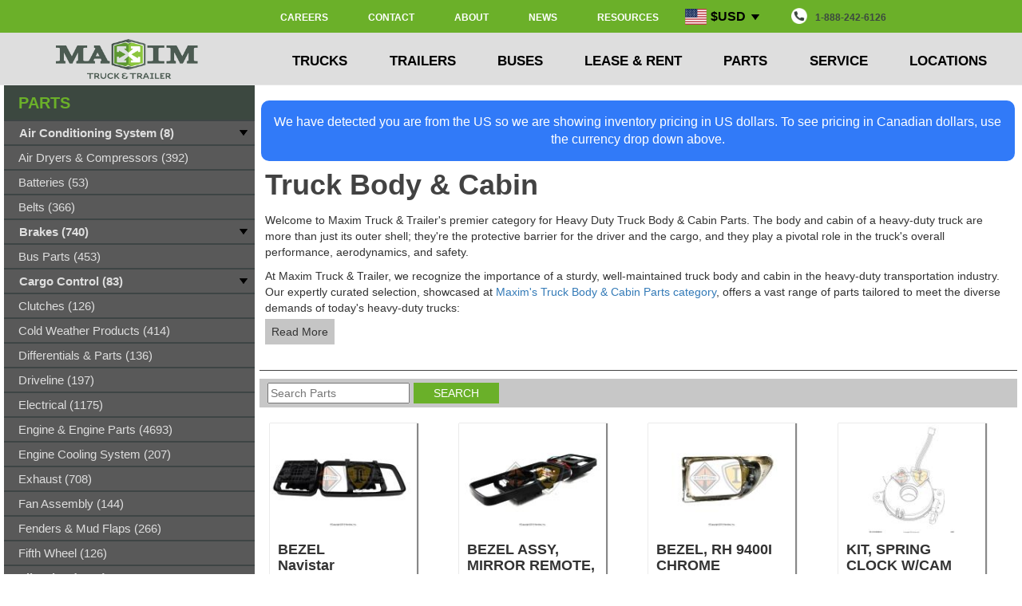

--- FILE ---
content_type: text/html; charset=UTF-8
request_url: https://www.maximinc.com/parts-truck-body-cabin-category?page=100
body_size: 20878
content:

        	<!DOCTYPE html>
        <html xml:lang="en" lang="en">
<head>
<meta http-equiv="Content-Type" content="text/html; charset=utf-8">
<title>Truck Body &amp; Cabin | Commercial/Heavy Trucks | Maxim Truck &amp; Trailer</title>
<meta name="format-detection" content="telephone=no">
<meta name="google-site-verification" content="cTu7dioEW4OtOm2IOE2-XgFJTgkhjxlEjF9_nNFV-is">
<meta name="description" content="Maxim Truck and Trailer offers high-performance, high-quality truck body &amp; cabin for your truck if you are a truck driver or fleet manager. ">
<meta name="viewport" content="width=device-width, initial-scale=1, user-scalable=no">
<meta http-equiv="X-UA-Compatible" content="IE=edge">
<link rel="shortcut icon" href="https://www.maximinc.com/images/favicon.ico">
<link rel="canonical" href="https://www.maximinc.com/parts-truck-body-cabin-category?page=100">
<link rel="icon" href="https://www.maximinc.com/images/favicon.ico">
<link rel="preload" href="https://www.maximinc.com/css/third_party/bootstrap.min.css" as="style">
<link rel="stylesheet" href="https://www.maximinc.com/css/third_party/bootstrap.min.css">
<link rel="preload" href="https://www.maximinc.com//css/third_party/owl.carousel.min.css" as="style">
<link rel="stylesheet" href="https://www.maximinc.com//css/third_party/owl.carousel.min.css">
<link rel="preload" href="https://www.maximinc.com//css/maxim.min.css" as="style">
<link rel="stylesheet" href="https://www.maximinc.com//css/maxim.min.css">
<link rel="preload" href="https://code.jquery.com/jquery-2.1.4.min.js" as="script">
<script type="text/javascript" src="https://code.jquery.com/jquery-2.1.4.min.js"></script><script>

                (function(w,d,s,l,i){w[l]=w[l]||[];w[l].push({'gtm.start':
                new Date().getTime(),event:'gtm.js'});var f=d.getElementsByTagName(s)[0],
                j=d.createElement(s),dl=l!='dataLayer'?'&l='+l:'';j.async=true;j.src=
                'https://www.googletagmanager.com/gtm.js?id='+i+dl;f.parentNode.insertBefore(j,f);
                })(window,document,'script','dataLayer','GTM-T77BS');
</script><script type="text/javascript">
                function init() {
                var vidDefer = document.getElementsByTagName('iframe');
                for (var i=0; i<vidDefer.length; i++) {
                if(vidDefer[i].getAttribute('data-src')) {
                vidDefer[i].setAttribute('src',vidDefer[i].getAttribute('data-src'));
                } } }
                window.onload = init;
            </script><script>
                (function(){if(!window.chatbase||window.chatbase("getState")!=="initialized"){window.chatbase=(...arguments)=>{if(!window.chatbase.q){window.chatbase.q=[]}window.chatbase.q.push(arguments)};window.chatbase=new Proxy(window.chatbase,{get(target,prop){if(prop==="q"){return target.q}return(...args)=>target(prop,...args)}})}const onLoad=function(){const script=document.createElement("script");script.src="https://www.chatbase.co/embed.min.js";script.id="lqCke6tKJkoSxMVreLf5O";script.domain="www.chatbase.co";document.body.appendChild(script)};if(document.readyState==="complete"){onLoad()}else{window.addEventListener("load",onLoad)}})();
            </script><script type="text/javascript" src="https://static.klaviyo.com/onsite/js/klaviyo.js?company_id=TnXL8S"></script>
</head>
<body>
<style></style>
<nav class="navbar navbar-default navbar-fixed-top main-navbar" role="navigation"><div class="container-fluid first-nav-div">
<div class="row top-nav-row">
<div class="hidden-sm col-xs-12 bottom-nav-side"></div>
<div class="col-lg-2 col-md-3 col-sm-3 hidden-xs bottom-nav-side"></div>
<div class="col-lg-8 col-md-9 col-sm-9 hidden-xs bottom-nav-side"><div class="flex-container" style="height:20px;justify-content:right;margin-top:-4px;margin-bottom:3px">
<div><a href="https://www.maximinc.com/jobs">CAREERS</a></div>
<div><a href="https://www.maximinc.com/contact-us">CONTACT</a></div>
<div><a href="https://www.maximinc.com/about-us">ABOUT</a></div>
<div><a href="https://www.maximinc.com/news">NEWS</a></div>
<div><a href="https://www.maximinc.com/resource-centre">RESOURCES</a></div>
<div class="currency-dropdown">
<button class="currency-dropbtn"><img class="flag" src="https://www.maximinc.com/images/flag_usd.svg">$USD<img class="caret-image" src="https://www.maximinc.com/images/down-arrow.png"></button><div class="currency-dropdown-content"><form action="https://www.maximinc.com/parts-truck-body-cabin-category?page=100" method="POST"><p><button class="currency-dropbtn" name="currency" value="CAD"><img class="flag" src="https://www.maximinc.com/images/flag_cad.svg">$CAD</button></p></form></div>
</div>
<div><a style="color: #3C4840;" href="tel:1-888-242-6126"><img class="navbar-phone-icon" src="https://www.maximinc.com/images/Phone.png" alt="Phone">1-888-242-6126</a></div>
</div></div>
<div class="col-lg-2 col-md-2 hidden-sm hidden-xs bottom-nav-side"></div>
</div>
<div class="row bottom-nav-row">
<div class="col-lg-2 col-md-3 col-sm-3 hidden-xs bottom-nav-side"><a href="https://www.maximinc.com/"><img src="https://www.maximinc.com/images/logos/logo-maxim.png" alt="Maxim Truck &amp; Trailer"></a></div>
<div class="col-lg-8 col-md-9 col-sm-9 col-xs-12"><div class="container">
<div class="navbar-header">
<div class="col-xs-10" style="border-right: 2px inset gray;height:50px">
<a href="https://www.maximinc.com/" class="navbar-toggle-left-side"><img src="https://www.maximinc.com/images/logos/maxim-logo.png" alt="Maxim Truck &amp; Trailer" style="position:relative;top:1px;"></a><a href="tel:1-888-242-6126" class="navbar-toggle-right-side"><img src="https://www.maximinc.com/images/call.png" alt="Maxim Truck &amp; Trailer"></a><div class="currency-dropdown-mobile">
<button class="currency-dropbtn-mobile"><img class="flag" src="https://www.maximinc.com/images/flag_usd.svg">$ USD<img class="caret" src="https://www.maximinc.com/images/down-arrow.png"></button><div class="currency-dropdown-content-mobile"><form action="https://www.maximinc.com/parts-truck-body-cabin-category?page=100" method="POST"><p><button class="currency-dropbtn-mobile" name="currency" value="CAD"><img class="flag" src="https://www.maximinc.com/images/flag_cad.svg">$ CAD</button></p></form></div>
</div>
</div>
<div class="col-xs-2" style="height:50px"><a href="#" class="navbar-toggle-right-side menu-icon collapsed" data-toggle="collapse" data-target=".navbar-collapse"><img src="https://www.maximinc.com/images/menu.png" alt="Maxim Truck &amp; Trailer"></a></div>
</div>
<div class="navbar-collapse collapse" aria-expanded="false">
<div class="flex-container nav main-nav hidden-xs">
<div class="dropdown">
<a href="#" class="dropdown-toggle" data-hover="dropdown" data-delay="200" data-hover-delay="100" data-toggle="dropdown" role="button" aria-haspopup="true" aria-expanded="false">TRUCKS <span class="careta"></span></a><div class="dropdown-menu col-xs-12 col-md-6 col-lg-2"><div class="clearfix"><ul class="dropdown-contents">
<li><a href="https://www.maximinc.com/trucks">Trucks Home</a></li>
<li><a href="https://www.maximinc.com/trucks-and-trailers">Trucks by Industry</a></li>
<li><a href="https://www.maximinc.com/trucks-search">Search Inventory</a></li>
<li><a href="https://www.maximinc.com/leasing">Lease</a></li>
<li><a href="https://www.maximinc.com/rentals">Rent</a></li>
<li><a href="https://www.maximinc.com/buses">Buses</a></li>
</ul></div></div>
</div>
<div class="dropdown">
<a href="#" class="dropdown-toggle" data-hover="dropdown" data-delay="200" data-hover-delay="100" data-toggle="dropdown" role="button" aria-haspopup="true" aria-expanded="false">TRAILERS <span class="careta"></span></a><div class="dropdown-menu col-xs-12 col-md-6 col-lg-2"><div class="clearfix"><ul class="dropdown-contents">
<li><a href="https://www.maximinc.com/trailers">Trailers Home</a></li>
<li><a href="https://www.maximinc.com/trucks-and-trailers">Trailers by Industry</a></li>
<li><a href="https://www.maximinc.com/trailers-search">Search Inventory</a></li>
<li><a href="https://www.maximinc.com/leasing">Lease</a></li>
<li><a href="https://www.maximinc.com/rentals">Rent</a></li>
</ul></div></div>
</div>
<div class="dropdown">
<a href="#" class="dropdown-toggle" data-hover="dropdown" data-delay="200" data-hover-delay="100" data-toggle="dropdown" role="button" aria-haspopup="true" aria-expanded="false">BUSES <span class="careta"></span></a><div class="dropdown-menu col-xs-12 col-md-6 col-lg-2"><div class="clearfix"><ul class="dropdown-contents">
<li><a href="https://www.maximinc.com/buses">Buses Home</a></li>
<li><a href="https://www.maximinc.com/buses-school-ce">School CE Series</a></li>
<li><a href="https://www.maximinc.com/buses-multi-ce">Multi-Used CE Series</a></li>
</ul></div></div>
</div>
<div class="dropdown">
<a href="#" class="dropdown" data-hover="dropdown" data-delay="200" data-hover-delay="100" data-toggle="dropdown" role="button" aria-haspopup="true" aria-expanded="false">LEASE &amp; RENT <span class="careta"></span></a><div class="dropdown-menu col-xs-12 col-md-6 col-lg-2"><div class="clearfix"><ul class="dropdown-contents">
<li><a href="https://www.maximinc.com/leasing">Leasing</a></li>
<li><a href="https://www.maximinc.com/rentals">Rentals</a></li>
<li><a href="https://www.maximinc.com/service-mobile-maintenance">Mobile Service</a></li>
</ul></div></div>
</div>
<div class="dropdown">
<a href="#" class="dropdown-toggle" data-hover="dropdown" data-delay="200" data-hover-delay="100" data-toggle="dropdown" role="button" aria-haspopup="true" aria-expanded="false">PARTS <span class="careta"></span></a><div class="dropdown-menu col-xs-12 col-md-6 col-lg-2"><div class="clearfix"><ul class="dropdown-contents">
<li><a href="https://www.maximinc.com/parts">Parts Home</a></li>
<li><a href="https://www.maximinc.com/parts-new">Browse New Parts</a></li>
<li><a href="https://www.maximinc.com/parts-shop">Parts By Brand</a></li>
</ul></div></div>
</div>
<div class="dropdown">
<a href="#" class="dropdown-toggle" data-hover="dropdown" data-delay="200" data-hover-delay="100" data-toggle="dropdown" role="button" aria-haspopup="true" aria-expanded="false">SERVICE <span class="careta"></span></a><div class="dropdown-menu col-xs-12 col-md-6 col-lg-2"><div class="clearfix"><ul class="dropdown-contents">
<li><a href="https://www.maximinc.com/service">Service Home</a></li>
<li><a href="https://www.maximinc.com/service-contact-us">Request Service Appt</a></li>
<li><a href="https://www.maximinc.com/collision">Body Shop</a></li>
</ul></div></div>
</div>
<div class="dropdown">
<a href="#" class="dropdown-toggle" data-hover="dropdown" data-delay="200" data-hover-delay="100" data-toggle="dropdown" role="button" aria-haspopup="true" aria-expanded="false">LOCATIONS <span class="careta"></span></a><div class="dropdown-menu col-xs-12 col-md-6 col-lg-2"><div class="clearfix"><ul class="dropdown-contents">
<li><a href="https://www.maximinc.com/locations">All Locations</a></li>
<li><a href="https://www.maximinc.com/alberta">Alberta</a></li>
<li><a href="https://www.maximinc.com/britishcolumbia">British Columbia</a></li>
<li><a href="https://www.maximinc.com/manitoba">Manitoba</a></li>
<li><a href="https://www.maximinc.com/ontario">Ontario</a></li>
<li><a href="https://www.maximinc.com/quebec">Quebec</a></li>
<li><a href="https://www.maximinc.com/saskatchewan">Saskatchewan</a></li>
</ul></div></div>
</div>
</div>
<ul class="nav navbar-nav main-nav nav-accordian hidden-sm hidden-md hidden-lg">
<li class="hidden active"><a href="#page-top"></a></li>
<li class="dropdown mobile-search"><form id="global-search-mobile" class="mobile-search" method="GET" action="https://www.maximinc.com/search">
<input type="search" name="keywords" placeholder="Search Truck/Trailer/Part inventory..." style="" aria-label="Search inventory"><button type="submit" style=""><img src="/images/search-icon.png" style="width:35px;height:36px" alt="submit"></button>
</form></li>
<li class="dropdown"><div class="panel-group" id="accordion" role="tablist" aria-multiselectable="true">
<div class="panel panel-default">
<div class="panel-heading" role="tab" id="headingTrucks"><a class="panel-closed" role="button" data-toggle="collapse" data-parent="#accordion" href="#collapseTrucks" aria-expanded="false" aria-controls="collapseTrucks"><h4 class="panel-title">
                                                            TRUCKS
                                                        </h4></a></div>
<div id="collapseTrucks" class="panel-collapse collapse" role="tabpanel" aria-labelledby="headingTrucks"><div class="panel-body"><div class="clearfix"><ul class="dropdown-contents">
<a href="https://www.maximinc.com/trucks"><li>Trucks Home</li></a><div class="panel-heading menu-expandable-header" role="tab" id="headingTruckTypes"><a class="collapsed" role="button" data-toggle="collapse" data-parent="#accordion3" href="#collapseTruckTypes" aria-expanded="false" aria-controls="collapseTruckTypes"><h4 class="panel-title">
                                                                            Truck Types
                                                                        </h4></a></div>
<div id="collapseTruckTypes" class="panel-collapse collapse" role="tabpanel" aria-labelledby="headingTruckTypes"><div id="sub-menu" class="panel-body"><div class="clearfix"><ul class="dropdown-contents">
<a href="https://www.maximinc.com/trucks-day-cab-tractor-category"><li>Day Cab Tractor</li></a><a href="https://www.maximinc.com/trucks-sleeper-tractor-category"><li>Sleeper Tractor</li></a><a href="https://www.maximinc.com/trucks-dry-van-category"><li>Dry Van Truck</li></a><a href="https://www.maximinc.com/trucks-reefer-van-category"><li>Reefer Truck</li></a><a href="https://www.maximinc.com/trucks-grain-truck-category"><li>Grain Truck</li></a><a href="https://www.maximinc.com/trucks-dump-truck-category"><li>Dump Truck</li></a><a href="https://www.maximinc.com/trucks-flat-deck-category"><li>Deck Truck</li></a><a href="https://www.maximinc.com/trucks-septic-truck-category"><li>Septic Truck</li></a><a href="https://www.maximinc.com/trucks-water-truck-category"><li>Water Truck</li></a><a href="https://www.maximinc.com/trucks-mixer-truck-category"><li>Mixer Truck</li></a><a href="https://www.maximinc.com/trucks-refuse-truck-category"><li>Refuse Truck</li></a><a href="https://www.maximinc.com/trucks-service-truck-category"><li>Service Truck</li></a><a href="https://www.maximinc.com/trucks-cab-chassis-category"><li>Cab &amp; Chassis</li></a><a href="https://www.maximinc.com/trucks-plow-truck-category"><li>Plow Truck</li></a><a href="https://www.maximinc.com/buses"><li>School Bus</li></a><a href="https://www.maximinc.com/trucks-electric-vehicles-category"><li>Electric Vehicles</li></a>
</ul></div></div></div>
<a href="https://www.maximinc.com/leasing"><li>Lease</li></a><a href="https://www.maximinc.com/rentals"><li>Rent</li></a>
</ul></div></div></div>
</div>
<div class="panel panel-default">
<div class="panel-heading" role="tab" id="headingBuses"><a class="panel-closed" role="button" data-toggle="collapse" data-parent="#accordion" href="#collapseBuses" aria-expanded="false" aria-controls="collapseBuses"><h4 class="panel-title">
                                                            BUSES
                                                        </h4></a></div>
<div id="collapseBuses" class="panel-collapse collapse" role="tabpanel" aria-labelledby="headingBuses"><div class="panel-body"><div class="clearfix"><ul class="dropdown-contents">
<a href="https://www.maximinc.com/buses"><li>Buses Home</li></a><a href="https://www.maximinc.com/buses-school-ce"><li class="first-item-after-dropdown">School CE Buses</li></a><a href="https://www.maximinc.com/buses-multi-ce"><li>Multi-Use CS Series</li></a>
</ul></div></div></div>
</div>
<div class="panel panel-default">
<div class="panel-heading" role="tab" id="headingTrailers"><a class="panel-closed" role="button" data-toggle="collapse" data-parent="#accordion" href="#collapseTrailers" aria-expanded="false" aria-controls="collapseTrailers"><h4 class="panel-title">
                                                            TRAILERS
                                                        </h4></a></div>
<div id="collapseTrailers" class="panel-collapse collapse" role="tabpanel" aria-labelledby="headingTrailers"><div class="panel-body"><div class="clearfix"><ul class="dropdown-contents">
<a href="https://www.maximinc.com/trailers"><li>Trailers Home</li></a><div class="panel-heading menu-expandable-header" role="tab" id="headingTrailerTypes"><a class="collapsed" role="button" data-toggle="collapse" data-parent="#accordion2" href="#collapseTrailerTypes" aria-expanded="false" aria-controls="collapseTrailerTypes"><h4 class="panel-title">
                                                                            Trailer Types
                                                                        </h4></a></div>
<div id="collapseTrailerTypes" class="panel-collapse collapse" role="tabpanel" aria-labelledby="headingTrailerTypes"><div id="sub-menu" class="panel-body"><div class="clearfix"><ul class="dropdown-contents">
<a href="https://www.maximinc.com/trailers-dry-van-category"><li>Dry Van</li></a><a href="https://www.maximinc.com/trailers-reefer-van-category"><li>Reefer Van</li></a><a href="https://www.maximinc.com/trailers-deck-category"><li>Deck</li></a><a href="https://www.maximinc.com/trailers-gravel-category"><li>Gravel</li></a><a href="https://www.maximinc.com/trailers-grain-category"><li>Grain</li></a><a href="https://www.maximinc.com/trailers-storage-category"><li>Storage</li></a><a href="https://www.maximinc.com/trailers-heater-van-category"><li>Heater Van</li></a><a href="https://www.maximinc.com/trailers-specialty-category"><li>Specialty</li></a><a href="https://www.maximinc.com/trailers-logging-category"><li>Logging</li></a><a href="https://www.maximinc.com/trailers-cross-gate-category"><li>Cross Gate Hopper</li></a><a href="https://www.maximinc.com/trailers-end-dump-category"><li>End Dump</li></a><a href="https://www.maximinc.com/trailers-side-dump-category"><li>Side Dump</li></a><a href="https://www.maximinc.com/trailers-live-floor-category"><li>Live Floor</li></a>
</ul></div></div></div>
<a href="https://www.maximinc.com/leasing"><li>Lease</li></a><a href="https://www.maximinc.com/rentals"><li>Rent</li></a>
</ul></div></div></div>
</div>
<div class="panel panel-default">
<div class="panel-heading" role="tab" id="headingLeaseRent"><a class="collapsed" role="button" data-toggle="collapse" data-parent="#accordion" href="#collapseLeaseRent" aria-expanded="false" aria-controls="collapseLeaseRent"><h4 class="panel-title">
                                                            LEASE/RENT
                                                        </h4></a></div>
<div id="collapseLeaseRent" class="panel-collapse collapse" role="tabpanel" aria-labelledby="headingLeaseRent"><div class="panel-body"><div class="clearfix"><ul class="dropdown-contents">
<a href="https://www.maximinc.com/leasing"><li>Leasing</li></a><a href="https://www.maximinc.com/rentals"><li>Rentals</li></a><a href="https://www.maximinc.com/service-mobile-maintenance"><li>Mobile Service</li></a>
</ul></div></div></div>
</div>
<div class="panel panel-default">
<div class="panel-heading" role="tab" id="headingParts"><a class="collapsed" role="button" data-toggle="collapse" data-parent="#accordion" href="#collapseParts" aria-expanded="false" aria-controls="collapseParts"><h4 class="panel-title">
                                                            PARTS
                                                        </h4></a></div>
<div id="collapseParts" class="panel-collapse collapse" role="tabpanel" aria-labelledby="headingParts"><div class="panel-body"><div class="clearfix"><ul class="dropdown-contents">
<a href="https://www.maximinc.com/parts"><li>Parts Home</li></a><a href="https://www.maximinc.com/parts-shop"><li>Parts By Brand</li></a><div class="panel-heading menu-expandable-header" role="tab" id="headingPartTypes"><a class="collapsed" role="button" data-toggle="collapse" data-parent="#accordion4" href="#collapsePartTypes" aria-expanded="false" aria-controls="collapsePartTypes"><h4 class="panel-title">
                                                                            Part Categories
                                                                        </h4></a></div>
<div id="collapsePartTypes" class="panel-collapse collapse" role="tabpanel" aria-labelledby="headingPartTypes"><div id="sub-menu" class="panel-body"><div class="clearfix"><ul class="dropdown-contents">
<a href="https://www.maximinc.com/parts-ac-belts-filters-fittings-category"><li>AC Belts, Filters, Fittings</li></a><a href="https://www.maximinc.com/parts-ac-refrigerant-category"><li>AC Refridgerant</li></a><a href="https://www.maximinc.com/parts-ac-compressor-motors-category"><li>AC Compressor Motors</li></a><a href="https://www.maximinc.com/parts-batteries-category"><li>Batteries</li></a><a href="https://www.maximinc.com/parts-belts-category"><li>Belts</li></a><a href="https://www.maximinc.com/parts-pulleys-category"><li>Pulleys</li></a><a href="https://www.maximinc.com/parts-hoses-category"><li>Hoses</li></a><a href="https://www.maximinc.com/parts-air-bags-category"><li>Air Bags</li></a><a href="https://www.maximinc.com/parts-brake-drums-category"><li>Brake Drums</li></a><a href="https://www.maximinc.com/parts-brake-camshafts-category"><li>Brake Camshafts</li></a><a href="https://www.maximinc.com/parts-brake-hardware-category"><li>Brake Hardware</li></a><a href="https://www.maximinc.com/parts-brake-chambers-category"><li>Brake Chambers</li></a><a href="https://www.maximinc.com/parts-disc-brakes-category"><li>Disk Brakes</li></a><a href="https://www.maximinc.com/parts-brake-shoes-category"><li>Brake Shoes</li></a><a href="https://www.maximinc.com/parts-slack-adjusters-category"><li>Slack Adjusters</li></a><a href="https://www.maximinc.com/parts-brake-components-category"><li>All Brakes</li></a><a href="https://www.maximinc.com/parts-bus-parts-category"><li>Bus Parts</li></a><a href="https://www.maximinc.com/parts-chains-accessories-category"><li>Chains &amp; Accessories</li></a><a href="https://www.maximinc.com/parts-load-bars-category"><li>Load Bars</li></a><a href="https://www.maximinc.com/parts-winches-category"><li>Winches</li></a><a href="https://www.maximinc.com/parts-straps-tie-downs-category"><li>Straps &amp; Tie Downs</li></a><a href="https://www.maximinc.com/parts-load-tracking-category"><li>Load Tracking</li></a><a href="https://www.maximinc.com/parts-cargo-control-category"><li>All Cargo Control</li></a><a href="https://www.maximinc.com/parts-clutch-parts-category"><li>Clutches</li></a><a href="https://www.maximinc.com/parts-air-dryers-compressors-category"><li>Air Dryers &amp; Compressors</li></a><a href="https://www.maximinc.com/parts-cold-weather-products"><li>Cold Weather Products</li></a><a href="https://www.maximinc.com/parts-differential-parts-category"><li>Differentials &amp; Parts</li></a><a href="https://www.maximinc.com/parts-driveline-parts-category"><li>Driveline</li></a><a href="https://www.maximinc.com/parts-electrical-parts-category"><li>Electrical</li></a><a href="https://www.maximinc.com/parts-engine-components-category"><li>Engine &amp; Engine Parts</li></a><a href="https://www.maximinc.com/parts-engine-cooling-system-category"><li>Engine Cooling System</li></a><a href="https://www.maximinc.com/parts-exhaust-parts-category"><li>Exhaust</li></a><a href="https://www.maximinc.com/parts-fan-assembly-category"><li>Fan Assembly</li></a><a href="https://www.maximinc.com/parts-fenders-mud-flaps-category"><li>Fenders &amp; Mud Flaps</li></a><a href="https://www.maximinc.com/parts-fifth-wheel-headache-racks-category"><li>Fifth Wheel</li></a><a href="https://www.maximinc.com/parts-air-filters-category"><li>Air Filters</li></a><a href="https://www.maximinc.com/parts-coolant-filters-category"><li>Coolant Filters</li></a><a href="https://www.maximinc.com/parts-fuel-filters-category"><li>Fuel Filters</li></a><a href="https://www.maximinc.com/parts-oil-filters-category"><li>Oil Filters</li></a><a href="https://www.maximinc.com/parts-hydraulic-filters-category"><li>Hydraulic Filters</li></a><a href="https://www.maximinc.com/parts-fuel-separator-filters-category"><li>Fuel Separator Filters</li></a><a href="https://www.maximinc.com/parts-transmission-filters-category"><li>Transmission Filters</li></a><a href="https://www.maximinc.com/parts-filters-category"><li>All Filters</li></a><a href="https://www.maximinc.com/parts-fuel-treatment-category"><li>Fuel Treatment</li></a><a href="https://www.maximinc.com/parts-oil-grease-category"><li>Oil &amp; Grease</li></a><a href="https://www.maximinc.com/parts-def-fluid-category"><li>DEF</li></a><a href="https://www.maximinc.com/parts-antifreeze-category"><li>Antifreeze</li></a><a href="https://www.maximinc.com/parts-washer-fluid-category"><li>Washer Fluid</li></a><a href="https://www.maximinc.com/parts-paint-chemicals-cleaners-category"><li>Paint, Chemicals, Cleaners</li></a><a href="https://www.maximinc.com/parts-oil-fluid-products-category"><li>All Fluids</li></a><a href="https://www.maximinc.com/parts-fuel-emission-systems-category"><li>Fuel &amp; Emission Systems</li></a><a href="https://www.maximinc.com/parts-headache-racks-category"><li>Headache Racks</li></a><a href="https://www.maximinc.com/parts-moose-bumpers-category"><li>Moose Bumper</li></a><a href="https://www.maximinc.com/parts-lift-gates-parts-category"><li>Liftgates &amp; Parts</li></a><a href="https://www.maximinc.com/parts-lighting-category"><li>Lighting</li></a><a href="https://www.maximinc.com/parts-misc-other-makes-category"><li>Miscellaneous Parts</li></a><a href="https://www.maximinc.com/parts-misc-safety-parts-category"><li>Safety Parts</li></a><a href="https://www.maximinc.com/parts-seals-and-bearings-category"><li>Seals &amp; Bearings</li></a><a href="https://www.maximinc.com/parts-tools-equipment-category"><li>Tools &amp; Equipment</li></a><a href="https://www.maximinc.com/parts-fasteners-hardware-category"><li>Fasteners &amp; Hardware</li></a><a href="https://www.maximinc.com/parts-flashlights-category"><li>Flashlights</li></a><a href="https://www.maximinc.com/parts-shop-supplies-category"><li>All Shop Supplies</li></a><a href="https://www.maximinc.com/parts-fittings-nuts-bolts-category"><li>Fittings</li></a><a href="https://www.maximinc.com/parts-steering-parts-category"><li>Steering</li></a><a href="https://www.maximinc.com/parts-suspension-parts-category"><li>Suspension</li></a><a href="https://www.maximinc.com/parts-tie-chains-category"><li>Tire Chains</li></a><a href="https://www.maximinc.com/parts-tool-boxes-brackets-category"><li>Toolboxes &amp; Brackets</li></a><a href="https://www.maximinc.com/parts-trailer-parts-category"><li>Trailer Parts</li></a><a href="https://www.maximinc.com/parts-transmission-parts-category"><li>Transmission &amp; Parts</li></a><a href="https://www.maximinc.com/parts-truck-body-cabin-category"><li>Truck Body &amp; Cabin</li></a><a href="https://www.maximinc.com/parts-landing-gear-category"><li>Landing Gear</li></a><a href="https://www.maximinc.com/parts-upper-coupler-category"><li>Upper Coupler</li></a><a href="https://www.maximinc.com/parts-wheel-end-parts-category"><li>Wheel End Parts</li></a><a href="https://www.maximinc.com/parts-wheels-accessories-category"><li>All Wheel &amp; Accessories</li></a><a href="https://www.maximinc.com/parts-winter-front-bug-screen-category"><li>Winter Front Bug Screen</li></a>
</ul></div></div></div>
</ul></div></div></div>
</div>
<div class="panel panel-default">
<div class="panel-heading" role="tab" id="headingService"><a class="collapsed" role="button" data-toggle="collapse" data-parent="#accordion" href="#collapseService" aria-expanded="false" aria-controls="collapseService"><h4 class="panel-title">
                                                            SERVICE
                                                        </h4></a></div>
<div id="collapseService" class="panel-collapse collapse" role="tabpanel" aria-labelledby="headingService"><div class="panel-body"><div class="clearfix"><ul class="dropdown-contents">
<a href="https://www.maximinc.com/service"><li>Service Home</li></a><a href="https://www.maximinc.com/service-contact-us"><li>Request Service Appt</li></a><a href="https://www.maximinc.com/collision"><li>Body Shop</li></a>
</ul></div></div></div>
</div>
<div class="panel panel-default">
<div class="panel-heading" role="tab" id="headingLocations"><a class="panel-closed" role="button" data-toggle="collapse" data-parent="#accordion" href="#collapseLocations" aria-expanded="false" aria-controls="collapseAbout"><h4 class="panel-title">
                                                            LOCATIONS
                                                        </h4></a></div>
<div id="collapseLocations" class="panel-collapse collapse" role="tabpanel" aria-labelledby="headingLocations"><div class="panel-body"><div class="clearfix"><ul class="dropdown-contents">
<a href="https://www.maximinc.com/locations"><li>All Locations</li></a><a href="https://www.maximinc.com/alberta"><li>Alberta</li></a><a href="https://www.maximinc.com/britishcolumbia"><li>British Columbia</li></a><a href="https://www.maximinc.com/manitoba"><li>Manitoba</li></a><a href="https://www.maximinc.com/ontario"><li>Ontario</li></a><a href="https://www.maximinc.com/quebec"><li>Quebec</li></a><a href="https://www.maximinc.com/saskatchewan"><li>Saskatchewan</li></a>
</ul></div></div></div>
</div>
<div class="panel panel-default">
<div class="panel-heading" role="tab" id="headingAbout"><a class="panel-closed" role="button" data-toggle="collapse" data-parent="#accordion" href="#collapseAbout" aria-expanded="false" aria-controls="collapseAbout"><h4 class="panel-title">
                                                            ABOUT
                                                        </h4></a></div>
<div id="collapseAbout" class="panel-collapse collapse" role="tabpanel" aria-labelledby="headingAbout"><div class="panel-body"><div class="clearfix"><ul class="dropdown-contents">
<a href="https://www.maximinc.com/about-us"><li>About Maxim</li></a><a href="https://www.maximinc.com/jobs"><li>Careers at Maxim</li></a><a href="https://www.maximinc.com/resource-centre"><li>Resource Centre</li></a><a href="https://www.maximinc.com/news"><li>News</li></a><a href="https://www.maximinc.com/financing"><li>Credit &amp; Financing</li></a><a target="_blank" href="https://www.maximinc.com/media/maxim-parts-service-rental-credit-application.pdf"><li>Credit Application</li></a><a href="https://www.maximinc.com/contact-us"><li>Contact</li></a>
</ul></div></div></div>
</div>
</div></li>
</ul>
</div>
</div></div>
<div class="col-lg-2 hidden-md hidden-sm hidden-xs bottom-nav-side"></div>
</div>
</div></nav><script type="text/javascript">
            $(document).ready(function(){
                $(window).scroll(function() {
                    if ($(".navbar").offset().top > 50) {
                        $(".navbar-fixed-top").addClass("top-nav-collapse");
                    } else {
                        $(".navbar-fixed-top").removeClass("top-nav-collapse");
                    }
                });
                function is_touch_device() {
                    return (('ontouchstart' in window)
                    || (navigator.MaxTouchPoints > 0)
                    || (navigator.msMaxTouchPoints > 0));
                }

                if (!is_touch_device()) {
                    $(".dropdown-toggle").click(function(event){
                        var link = $(this).text().toLowerCase().split("/")[0];
                        console.log(link);
                        if(link == 'about')
                        {
                            link = 'about-us';
                        }
                        document.location.href = 'https://www.maximinc.com/' + link;
                    });
                }
            });

        </script><div class="container-fluid main-container">
<div class="col-md-9 col-lg-8 col-lg-push-2 col-md-push-3" style="padding-left:6px;padding-right:6px;">
<div class="alert alert-pricing" style="margin-top:20px;background-color:#317AF8;color:#ffffff;border-radius:10px;margin-bottom:10px;text-align:center;font-size:16px"><div class="message-pricing job-error">We have detected you are from the US so we are showing inventory pricing in US dollars. To see pricing in Canadian dollars, use the currency drop down above.</div></div><div class="template1 clearfix ">
<h1>Truck Body & Cabin</h1><div class="text-center object1 clearfix"><div style="padding: 5px;">
<p style="text-align: left;"><span style="font-weight: 400;">Welcome to Maxim Truck &amp; Trailer's premier category for Heavy Duty Truck Body &amp; Cabin Parts. The body and cabin of a heavy-duty truck are more than just its outer shell; they're the protective barrier for the driver and the cargo, and they play a pivotal role in the truck's overall performance, aerodynamics, and safety.</span></p>
<p style="text-align: left;"><span style="font-weight: 400;">At Maxim Truck &amp; Trailer, we recognize the importance of a sturdy, well-maintained truck body and cabin in the heavy-duty transportation industry. Our expertly curated selection, showcased at</span><a href="parts-truck-body-cabin-category"> <span style="font-weight: 400;">Maxim's Truck Body &amp; Cabin Parts category</span></a><span style="font-weight: 400;">, offers a vast range of parts tailored to meet the diverse demands of today's heavy-duty trucks:</span></p>
<div id="paymentCalculator" class="panel panel-default collapse" style="margin-bottom: 0px; border-width: 0px;">
<ul style="text-align: left;">
<li style="font-weight: 400;"><span style="font-weight: 400;"><strong>Cabin Interiors &amp; Accessories:</strong> Crafted for comfort and functionality, our range ensures drivers have a comfortable, ergonomic, and safe environment, enhancing their driving experience and reducing fatigue.</span></li>
<li style="font-weight: 400;"><span style="font-weight: 400;"><strong>Body Panels &amp; Structural Components:</strong> Precision-engineered for durability and fit, our collection guarantees your truck's body remains robust, aerodynamic, and resistant to the elements.</span></li>
<li style="font-weight: 400;"><span style="font-weight: 400;"><strong>Windows, Doors &amp; Locking Mechanisms:</strong> Designed for security and convenience, our selection ensures the safety of both the driver and the cargo, while providing easy access when needed.</span></li>
<li style="font-weight: 400;"><span style="font-weight: 400;"><strong>Specialized Body &amp; Cabin Solutions:</strong> From advanced mirror systems to state-of-the-art insulation materials, our assortment features specialized parts tailored to enhance the truck's body and cabin's functionality and aesthetics.</span></li>
</ul>
<p style="text-align: left;"><span style="font-weight: 400;">Why choose Maxim Truck &amp; Trailer for your heavy-duty truck body &amp; cabin parts needs?</span></p>
<ul style="text-align: left;">
<li style="font-weight: 400;"><span style="font-weight: 400;"><strong>Diverse Assortment:</strong> Our inventory boasts a wide array of body and cabin components, tailored to fit various truck models and specifications. Whether you're seeking a specific part or a complete body overhaul, we've got you covered.</span></li>
<li style="font-weight: 400;"><span style="font-weight: 400;"><strong>Unwavering Commitment to Quality:</strong> At Maxim Truck &amp; Trailer, quality is paramount. Every body and cabin part in our collection undergoes strict quality checks, ensuring you're equipping your truck with the industry's best.</span></li>
<li style="font-weight: 400;"><span style="font-weight: 400;"><strong>Effortless Shopping Experience:</strong> Our user-friendly website, designed with your convenience in mind, guarantees a seamless shopping journey. Detailed product descriptions, clear images, and easy navigation make your search for the perfect body or cabin part a breeze.</span></li>
<li style="font-weight: 400;"><span style="font-weight: 400;"><strong>Expert Support:</strong> Our seasoned team, enriched with deep industry knowledge, is always at your service. From assisting you in choosing the right product to offering insights on its installation and maintenance, we're here to guide and support.</span></li>
</ul>
<p style="text-align: left;"><span style="font-weight: 400;">Elevate your truck's aesthetics, functionality, and safety with top-tier Heavy Duty Truck Body &amp; Cabin Parts from Maxim Truck &amp; Trailer. Dive into our extensive collection today and drive with pride, comfort, and assurance.</span></p>
</div>
<p class="news-items-more-button" style="text-align: left;" data-toggle="collapse" data-target="#paymentCalculator"><span style="padding: 8px; background-color: #c5c5c5; cursor: pointer;">Read More</span></p>
</div></div>
</div>
<div class="template1 clearfix " style="background-color: #ffffff"><script type="text/javascript" src="https://www.maximinc.com/clientscript/third_party/jquery.rateyo.min.js?"></script><link href="https://www.maximinc.com/css/third_party/jquery.rateyo.min.css" rel="stylesheet"><script>
            $(document).ready(function ()
            {
            
                gtag("event", "view_item_list", {
                        item_list_id: "related_products",
                        item_list_name: "Related products",
                        items: [{"item_id":105052,"item_name":"BEZEL","item_brand":"Navistar International","index":0,"price":226.76,"item_category":"truck-body-cabin"},{"item_id":105062,"item_name":"BEZEL ASSY, MIRROR REMOTE, RH","item_brand":"Navistar International","index":1,"price":267.56,"item_category":"truck-body-cabin"},{"item_id":105076,"item_name":"BEZEL, RH 9400I CHROME","item_brand":"Navistar International","index":2,"price":197.04,"item_category":"truck-body-cabin"},{"item_id":105107,"item_name":"KIT, SPRING CLOCK W\/CAM","item_brand":"Navistar International","index":3,"price":265.69,"item_category":"truck-body-cabin"},{"item_id":105129,"item_name":"GLASS ASSY, MIRROR, STD FLAT","item_brand":"Navistar International","index":4,"price":123.31,"item_category":"truck-body-cabin"},{"item_id":105135,"item_name":"MIRROR, CONVEX","item_brand":"Navistar International","index":5,"price":138.32,"item_category":"truck-body-cabin"},{"item_id":105177,"item_name":"KIT, ROD\/ARM","item_brand":"Navistar International","index":6,"price":101.08,"item_category":"truck-body-cabin"},{"item_id":105185,"item_name":"HEAD, MIRROR, LH, HEATED LTD REMOTE BLK","item_brand":"Navistar International","index":7,"price":1033.83,"item_category":"truck-body-cabin"},{"item_id":105288,"item_name":"TANK","item_brand":"Navistar International","index":8,"price":851.96,"item_category":"truck-body-cabin"},{"item_id":105307,"item_name":"ROD","item_brand":"Navistar International","index":9,"price":193.97,"item_category":"truck-body-cabin"},{"item_id":105349,"item_name":"ABSORBER","item_brand":"Navistar International","index":10,"price":255.63,"item_category":"truck-body-cabin"},{"item_id":105386,"item_name":"BRACKET, MIRROR, LH","item_brand":"Navistar International","index":11,"price":389.59,"item_category":"truck-body-cabin"},{"item_id":105387,"item_name":"HOLDER KIT, MIRROR, RH, UPPER","item_brand":"Navistar International","index":12,"price":401.2,"item_category":"truck-body-cabin"},{"item_id":105388,"item_name":"KIT","item_brand":"Navistar International","index":13,"price":366.13,"item_category":"truck-body-cabin"},{"item_id":105390,"item_name":"KIT, MIRROR UPPER HOLDER RH","item_brand":"Navistar International","index":14,"price":293.83,"item_category":"truck-body-cabin"},{"item_id":105550,"item_name":"SEAL KIT, OIL RAIL","item_brand":"Navistar International","index":15,"price":239.19,"item_category":"truck-body-cabin"},{"item_id":105604,"item_name":"KIT, DUAL DISC HORN, DURASTAR","item_brand":"Navistar International","index":16,"price":295.06,"item_category":"truck-body-cabin"},{"item_id":105669,"item_name":"SERPENTINE BELT, 8-RIB, 71.85","item_brand":"Navistar International","index":17,"price":155.94,"item_category":"truck-body-cabin"},{"item_id":105722,"item_name":"CONDENSER, A\/C","item_brand":"Navistar International","index":18,"price":1793.19,"item_category":"truck-body-cabin"},{"item_id":105804,"item_name":"MODULE, LH LED HEADLAMP","item_brand":"Navistar International","index":19,"price":618.27,"item_category":"truck-body-cabin"},{"item_id":106061,"item_name":"KIT, PISTON RING A26","item_brand":"Navistar International","index":20,"price":285.98,"item_category":"truck-body-cabin"},{"item_id":106154,"item_name":"SENSOR, MASS AIR FLOW (MAF)","item_brand":"Navistar International","index":21,"price":395.17,"item_category":"truck-body-cabin"},{"item_id":106363,"item_name":"SPIDER","item_brand":"Navistar International","index":22,"price":213.73,"item_category":"truck-body-cabin"},{"item_id":106370,"item_name":"VALVE AIR LVL SEAT W\/AIRLMBR","item_brand":"Navistar International","index":23,"price":203.18,"item_category":"truck-body-cabin"},{"item_id":106399,"item_name":"MOTOR, WINDSHIELD WIPER, W\/ BRACKET ELECTRONIC","item_brand":"Navistar International","index":24,"price":663.27,"item_category":"truck-body-cabin"},{"item_id":106400,"item_name":"LINKAGE, WINDSHIELD WIPER, PIVOT ASSY","item_brand":"Navistar International","index":25,"price":341.23,"item_category":"truck-body-cabin"},{"item_id":106455,"item_name":"CONTROL, ACCELERATOR SENSOR, ELECTRONIC","item_brand":"Navistar International","index":26,"price":646.6,"item_category":"truck-body-cabin"},{"item_id":106477,"item_name":"VALVE, SOLENOID, ENTRANCE DOOR, BUS BODY","item_brand":"Navistar International","index":27,"price":380.59,"item_category":"truck-body-cabin"},{"item_id":106501,"item_name":"BRACKET KIT, MIRROR, FENDER","item_brand":"Navistar International","index":28,"price":170.73,"item_category":"truck-body-cabin"},{"item_id":106502,"item_name":"HEAD, MIRROR, MAIN","item_brand":"Navistar International","index":29,"price":136.85,"item_category":"truck-body-cabin"},{"item_id":106503,"item_name":"HEAD, MIRROR SPOT","item_brand":"Navistar International","index":30,"price":187.76,"item_category":"truck-body-cabin"},{"item_id":106554,"item_name":"RING, HEAD LIGHT TRIM","item_brand":"Navistar International","index":31,"price":93.2,"item_category":"truck-body-cabin"},{"item_id":106562,"item_name":"KIT, LUMBAR BAG\/SUPPORT PANEL","item_brand":"Navistar International","index":32,"price":131.55,"item_category":"truck-body-cabin"},{"item_id":106651,"item_name":"TANK","item_brand":"Navistar International","index":33,"price":866.38,"item_category":"truck-body-cabin"},{"item_id":106757,"item_name":"SENSOR KIT, ACCELERATOR","item_brand":"Navistar International","index":34,"price":1140.31,"item_category":"truck-body-cabin"},{"item_id":106813,"item_name":"STRAP, HVUC","item_brand":"Navistar International","index":35,"price":237.08,"item_category":"truck-body-cabin"}]
                });

                // Sort/Size/Pagination
                $(".SortDropDown").change(function(){
                    $("#filter-new-used-type").val($("#filter-new-used").val())
                    var sortForm=document.getElementById('sort_form');
                    sortForm.submit();
                });
            });

            function openAdvancedSearch(openTab)
            {
                if(!window.location.origin)
                {
                    window.location.origin = window.location.protocol+"//"+window.location.host;

                }
                var current_page = "";
                if(typeof openTab !== 'undefined')
                {
                    current_page = openTab;
                }
                else if(window.location.pathname.indexOf('/truck')>=0)
                {
                    current_page = 'trucks';
                }
                else if(window.location.pathname.indexOf('/trailer')>=0)
                {
                    current_page = 'trailers';
                }
                else if(window.location.pathname.indexOf('-used')>=0)
                {
                    current_page = 'used-parts'
                }
                else if(window.location.pathname.indexOf('/part')>=0)
                {
                    current_page = 'parts';
                }
                if(!current_page =="")
                {
                    if(window.location.search == "")
                    {
                        current_page = "&active_tab="+current_page;
                    }
                    else
                    {
                        current_page = window.location.search+"&active_tab="+current_page;
                    }
                }
                $('#advancedSearchModal').modal(
                {
                    show:true,
                    remote: window.location.origin+"/maxim-widget?advanced-search="+current_page
                })
            }
            $(function () {
                $("#review_rating").rateYo({
                    rating: $("#review-rating").val(),
                    fullStar: true,
                    onSet: function(rating, rateYoInstance) {
                        $("#review-rating").val(rating);
                    }
                });
            });
        </script><div class="modal fade" id="advancedSearchModal" tabindex="-1" role="dialog" aria-labelledby="myModalLabel" aria-hidden="false"><div class="modal-dialog"><div class="modal-content"></div></div></div><div class="modal fade" id="review-popup" tabindex="-1" role="dialog" aria-labelledby="myModalLabel" aria-hidden="false"><div class="modal-dialog"><div class="modal-content" id="contact-popup-modal-content">
<button type="button" class="popup-close" data-dismiss="modal" aria-hidden="true">×</button><div class="contact-form-outer" id="review-form">
<div class="contact-title"><h2>Customer Review</h2></div>
<div class="contact-number"><h3><div class="phone"></div></h3></div>
<h5></h5>
<div id="contact-msg-2">Send us your feedback on your recent purchase from Maxim.</div>
<div class="contact-form">
<form method="POST">
<div class="contact-field">
<span class="optional">Name</span><input class="contact-wide" name="first_name" type="text" value="" autocomplete="true">
</div>
<div class="contact-field">
<span class="required">Email</span><input class="contact-wide" name="email" type="text" value="">
</div>
<div class="contact-field">
<span class="required">City</span><br><input name="city" class="contact-wide" type="text" value="">
</div>
<div class="contact-field">
<span class="required">Province</span><br><input name="province" class="contact-wide" type="text" value="" autocomplete="true">
</div>
<div class="contact-field">
<span class="required">What  did you purchase?</span><br><input name="purchase" class="contact-wide" type="text" value="  " autocomplete="true">
</div>
<div class="contact-field">
<span class="required">Rating</span><br><div id="review_rating"></div>
<input type="hidden" id="review-rating" name="rating" value="5">
</div>
<div class="contact-info">
<input name="last_name" type="text" value="" class="contact-wide contact-question" autocomplete="false"><span class="optional">Please write a brief review of your purchase</span><textarea name="info" rows="10" cols="10"></textarea>
</div>
<div class="contact-field">
<input class="review-consent-input" name="consent" type="radio" value="1" checked><label class="review-consent-label">I consent to Maxim sharing my reivew and first name on their website</label>
</div>
<div class="contact-field">
<input name="consent" class="review-consent-input" type="radio" value="2"><label class="review-consent-label">I consent to Maxim sharing my review anonymously</label>
</div>
<div class="contact-field">
<input name="consent" type="radio" value="0" class="review-consent-input"><label class="review-consent-label">I do not want my feedback shared publicly</label>
</div>
<input type="hidden" name="inventory_id" value="" class="request-info-id"><input type="hidden" name="type" value="" class="request-info-id"><input type="hidden" name="year" value="" class="request-info-id"><input type="hidden" name="make" value="" class="request-info-id"><input type="hidden" name="model" value="" class="request-info-id"><input type="hidden" name="return_url" value="https://www.maximinc.com/parts-truck-body-cabin-category?page=100" class="return_url"><input class="green-button contact-submit" name="submit-review" type="submit" value="Submit Review">
</form>
<div class="contact-privacy-statement"><a href="https://www.maximinc.com/privacy-legal">Privacy Policy &amp; Legal Statements</a></div>
</div>
</div>
</div></div></div><div class="row">
<div class="row featured-title" style="margin-bottom: 10px"><div style="float:left;font-size:16px;font-weight:bold;margin-top:12px;margin-bottom:11px"></div></div>
<form method="GET" action="https://www.maximinc.com/parts-search"><div class="part-listings-header">
<input id="PartSidebarStockSearch" type="text" name="search" placeholder="Search Parts" maxlength="30" value=""><input id="sidebar-search-button" class="part-listings-search-button" type="submit" value="SEARCH">
</div></form>
<div id="ias-items">
<div class="col-xs-6 col-sm-4 col-md-3 col-lg-2 ias-item" id="part-105052-bezel-2505293c1" style="min-width:150px">
<div class="multi-listing-item" id="part-105052" style="max-width:184px" itemprop="offers" itemscope="" itemtype="http://schema.org/Offer"><div class="multi-listing-item-content">
<a href="https://www.maximinc.com/part-105052-bezel-2505293c1" itemprop="url"><div class="multi-listing-item-image-wrapper">
<span class="helper"></span><img class="multi-listing-item-image" src="https://www.maximinc.com/images/part/t-bezel-2505293c1-115178.jpg" alt="BEZEL" title="BEZEL">
</div></a><div class="multi-listing-item-title">
<meta itemprop="itemOffered" content="BEZEL">
<meta itemprop="itemCondition" content="Used">
<meta itemprop="description" content="Navistar 2505293C1 Bezel Assy Mir Manual Rh">
<a href="https://www.maximinc.com/part-105052-bezel-2505293c1" itemprop="url">BEZEL<br><p>Navistar International<br><span></span></p></a>
</div>
<div class="multi-listing-bottom">
<div class="multi-listing-item-price">
<meta itemprop="price" content="179.1404">
<meta itemprop="priceCurrency" content="CAD">$179.14<span style="font-size:14px;margin-left:5px">USD</span>
</div>
<div class="multi-listing-item-location"></div>
</div>
<div class="multi-listing-item-stock-number"><a href="https://www.maximinc.com/part-105052-bezel-2505293c1" itemprop="url">2505293C1</a></div>
<div class="learn-more-wrapper"><a href="https://www.maximinc.com/part-105052-bezel-2505293c1" itemprop="url"><img src="https://www.maximinc.com/images/learn-more-button.jpg" class="learn-more-button"></a></div>
</div></div>
<style>
            .owl-carousel .owl-nav button.owl-next{
                position: relative;
                top: 1px;
                display: inline-block;
                font-family: 'Glyphicons Halflings';
                font-style: normal;
                font-weight: normal;
                line-height: 1;
                -webkit-font-smoothing: antialiased;
                -moz-osx-font-smoothing: grayscale;
                background-image: -webkit-linear-gradient(left, color-stop(rgba(0, 0, 0, 0.0001) 0), color-stop(rgba(0, 0, 0, 0.5) 100%));
                background-image: linear-gradient(to right, rgba(0, 0, 0, 0.0001) 0, rgba(0, 0, 0, 0.5) 100%);
                background-repeat: repeat-x;
                filter: progid:DXImageTransform.Microsoft.gradient(startColorstr='#00000000', endColorstr='#80000000', GradientType=1);
                position: absolute;
                text-align: center;
                opacity: .5;
                height: 120px;
                top: 90px;
                font-size: 25px;
                color: #ffffff;
                right: 0px;
                padding-top: 45px;
                width: 50px;
                max-width: 50px;
            }
            .owl-carousel .owl-nav button.owl-next:before {
                content: "\e080";
            }
            .owl-carousel .owl-nav button.owl-prev {
                position: relative;
                top: 1px;
                display: inline-block;
                font-family: 'Glyphicons Halflings';
                font-style: normal;
                font-weight: normal;
                line-height: 1;
                -webkit-font-smoothing: antialiased;
                -moz-osx-font-smoothing: grayscale;
                background-image: -webkit-linear-gradient(left, color-stop(rgba(0, 0, 0, 0.5) 0), color-stop(rgba(0, 0, 0, 0.0001) 100%));
                background-image: linear-gradient(to right, rgba(0, 0, 0, 0.5) 0, rgba(0, 0, 0, 0.0001) 100%);
                background-repeat: repeat-x;
                filter: progid:DXImageTransform.Microsoft.gradient(startColorstr='#80000000', endColorstr='#00000000', GradientType=1);
                position: absolute;
                font-size: 25px;
                color: #ffffff;
                opacity: .5;
                height: 120px;
                top: 90px;
                text-align: center;
                left: 0px;
                padding-top: 45px;
                width: 50px;
                max-width: 50px;
            }
            .owl-carousel .owl-nav button.owl-prev:before {
                content: "\e079";
            }
            .owl-carousel .owl-nav button.owl-next:hover,
            .owl-carousel .owl-nav button.owl-prev:hover {
                outline: 0;
                color: #ffffff;
                text-decoration: none;
                opacity: .9;
                filter: alpha(opacity=90);
            }
        </style>
</div>
<div class="col-xs-6 col-sm-4 col-md-3 col-lg-2 ias-item" id="part-105062-bezel-rh-remote-mirror-2505311c1" style="min-width:150px">
<div class="multi-listing-item" id="part-105062" style="max-width:184px" itemprop="offers" itemscope="" itemtype="http://schema.org/Offer"><div class="multi-listing-item-content">
<a href="https://www.maximinc.com/part-105062-bezel-rh-remote-mirror-2505311c1" itemprop="url"><div class="multi-listing-item-image-wrapper">
<span class="helper"></span><img class="multi-listing-item-image" src="https://www.maximinc.com/images/part/t-bezel-rh-remote-mirror-2505311c1-115199.jpg" alt="BEZEL ASSY, MIRROR REMOTE, RH" title="BEZEL ASSY, MIRROR REMOTE, RH">
</div></a><div class="multi-listing-item-title">
<meta itemprop="itemOffered" content="BEZEL ASSY, MIRROR REMOTE, RH">
<meta itemprop="itemCondition" content="Used">
<meta itemprop="description" content="BEZEL ASSY, MIRROR REMOTE, RH">
<a href="https://www.maximinc.com/part-105062-bezel-rh-remote-mirror-2505311c1" itemprop="url">BEZEL ASSY, MIRROR REMOTE, RH<br><p>Navistar International<br><span></span></p></a>
</div>
<div class="multi-listing-bottom">
<div class="multi-listing-item-price">
<meta itemprop="price" content="211.3724">
<meta itemprop="priceCurrency" content="CAD">$211.37<span style="font-size:14px;margin-left:5px">USD</span>
</div>
<div class="multi-listing-item-location"></div>
</div>
<div class="multi-listing-item-stock-number"><a href="https://www.maximinc.com/part-105062-bezel-rh-remote-mirror-2505311c1" itemprop="url">2505311C1</a></div>
<div class="learn-more-wrapper"><a href="https://www.maximinc.com/part-105062-bezel-rh-remote-mirror-2505311c1" itemprop="url"><img src="https://www.maximinc.com/images/learn-more-button.jpg" class="learn-more-button"></a></div>
</div></div>
<style>
            .owl-carousel .owl-nav button.owl-next{
                position: relative;
                top: 1px;
                display: inline-block;
                font-family: 'Glyphicons Halflings';
                font-style: normal;
                font-weight: normal;
                line-height: 1;
                -webkit-font-smoothing: antialiased;
                -moz-osx-font-smoothing: grayscale;
                background-image: -webkit-linear-gradient(left, color-stop(rgba(0, 0, 0, 0.0001) 0), color-stop(rgba(0, 0, 0, 0.5) 100%));
                background-image: linear-gradient(to right, rgba(0, 0, 0, 0.0001) 0, rgba(0, 0, 0, 0.5) 100%);
                background-repeat: repeat-x;
                filter: progid:DXImageTransform.Microsoft.gradient(startColorstr='#00000000', endColorstr='#80000000', GradientType=1);
                position: absolute;
                text-align: center;
                opacity: .5;
                height: 120px;
                top: 90px;
                font-size: 25px;
                color: #ffffff;
                right: 0px;
                padding-top: 45px;
                width: 50px;
                max-width: 50px;
            }
            .owl-carousel .owl-nav button.owl-next:before {
                content: "\e080";
            }
            .owl-carousel .owl-nav button.owl-prev {
                position: relative;
                top: 1px;
                display: inline-block;
                font-family: 'Glyphicons Halflings';
                font-style: normal;
                font-weight: normal;
                line-height: 1;
                -webkit-font-smoothing: antialiased;
                -moz-osx-font-smoothing: grayscale;
                background-image: -webkit-linear-gradient(left, color-stop(rgba(0, 0, 0, 0.5) 0), color-stop(rgba(0, 0, 0, 0.0001) 100%));
                background-image: linear-gradient(to right, rgba(0, 0, 0, 0.5) 0, rgba(0, 0, 0, 0.0001) 100%);
                background-repeat: repeat-x;
                filter: progid:DXImageTransform.Microsoft.gradient(startColorstr='#80000000', endColorstr='#00000000', GradientType=1);
                position: absolute;
                font-size: 25px;
                color: #ffffff;
                opacity: .5;
                height: 120px;
                top: 90px;
                text-align: center;
                left: 0px;
                padding-top: 45px;
                width: 50px;
                max-width: 50px;
            }
            .owl-carousel .owl-nav button.owl-prev:before {
                content: "\e079";
            }
            .owl-carousel .owl-nav button.owl-next:hover,
            .owl-carousel .owl-nav button.owl-prev:hover {
                outline: 0;
                color: #ffffff;
                text-decoration: none;
                opacity: .9;
                filter: alpha(opacity=90);
            }
        </style>
</div>
<div class="col-xs-6 col-sm-4 col-md-3 col-lg-2 ias-item" id="part-105076-bezel-rh-9400i-chrome-2505371c1" style="min-width:150px">
<div class="multi-listing-item" id="part-105076" style="max-width:184px" itemprop="offers" itemscope="" itemtype="http://schema.org/Offer"><div class="multi-listing-item-content">
<a href="https://www.maximinc.com/part-105076-bezel-rh-9400i-chrome-2505371c1" itemprop="url"><div class="multi-listing-item-image-wrapper">
<span class="helper"></span><img class="multi-listing-item-image" src="https://www.maximinc.com/images/part/t-bezel-rh-9400i-chrome-2505371c1-115215.jpg" alt="BEZEL, RH 9400I CHROME" title="BEZEL, RH 9400I CHROME">
</div></a><div class="multi-listing-item-title">
<meta itemprop="itemOffered" content="BEZEL, RH 9400I CHROME">
<meta itemprop="itemCondition" content="Used">
<meta itemprop="description" content="Navistar 2505371C1 Bezel Head Light Rh Chrome">
<a href="https://www.maximinc.com/part-105076-bezel-rh-9400i-chrome-2505371c1" itemprop="url">BEZEL, RH 9400I CHROME<br><p>Navistar International<br><span></span></p></a>
</div>
<div class="multi-listing-bottom">
<div class="multi-listing-item-price">
<meta itemprop="price" content="155.6616">
<meta itemprop="priceCurrency" content="CAD">$155.66<span style="font-size:14px;margin-left:5px">USD</span>
</div>
<div class="multi-listing-item-location"></div>
</div>
<div class="multi-listing-item-stock-number"><a href="https://www.maximinc.com/part-105076-bezel-rh-9400i-chrome-2505371c1" itemprop="url">2505371C1</a></div>
<div class="learn-more-wrapper"><a href="https://www.maximinc.com/part-105076-bezel-rh-9400i-chrome-2505371c1" itemprop="url"><img src="https://www.maximinc.com/images/learn-more-button.jpg" class="learn-more-button"></a></div>
</div></div>
<style>
            .owl-carousel .owl-nav button.owl-next{
                position: relative;
                top: 1px;
                display: inline-block;
                font-family: 'Glyphicons Halflings';
                font-style: normal;
                font-weight: normal;
                line-height: 1;
                -webkit-font-smoothing: antialiased;
                -moz-osx-font-smoothing: grayscale;
                background-image: -webkit-linear-gradient(left, color-stop(rgba(0, 0, 0, 0.0001) 0), color-stop(rgba(0, 0, 0, 0.5) 100%));
                background-image: linear-gradient(to right, rgba(0, 0, 0, 0.0001) 0, rgba(0, 0, 0, 0.5) 100%);
                background-repeat: repeat-x;
                filter: progid:DXImageTransform.Microsoft.gradient(startColorstr='#00000000', endColorstr='#80000000', GradientType=1);
                position: absolute;
                text-align: center;
                opacity: .5;
                height: 120px;
                top: 90px;
                font-size: 25px;
                color: #ffffff;
                right: 0px;
                padding-top: 45px;
                width: 50px;
                max-width: 50px;
            }
            .owl-carousel .owl-nav button.owl-next:before {
                content: "\e080";
            }
            .owl-carousel .owl-nav button.owl-prev {
                position: relative;
                top: 1px;
                display: inline-block;
                font-family: 'Glyphicons Halflings';
                font-style: normal;
                font-weight: normal;
                line-height: 1;
                -webkit-font-smoothing: antialiased;
                -moz-osx-font-smoothing: grayscale;
                background-image: -webkit-linear-gradient(left, color-stop(rgba(0, 0, 0, 0.5) 0), color-stop(rgba(0, 0, 0, 0.0001) 100%));
                background-image: linear-gradient(to right, rgba(0, 0, 0, 0.5) 0, rgba(0, 0, 0, 0.0001) 100%);
                background-repeat: repeat-x;
                filter: progid:DXImageTransform.Microsoft.gradient(startColorstr='#80000000', endColorstr='#00000000', GradientType=1);
                position: absolute;
                font-size: 25px;
                color: #ffffff;
                opacity: .5;
                height: 120px;
                top: 90px;
                text-align: center;
                left: 0px;
                padding-top: 45px;
                width: 50px;
                max-width: 50px;
            }
            .owl-carousel .owl-nav button.owl-prev:before {
                content: "\e079";
            }
            .owl-carousel .owl-nav button.owl-next:hover,
            .owl-carousel .owl-nav button.owl-prev:hover {
                outline: 0;
                color: #ffffff;
                text-decoration: none;
                opacity: .9;
                filter: alpha(opacity=90);
            }
        </style>
</div>
<div class="col-xs-6 col-sm-4 col-md-3 col-lg-2 ias-item" id="part-105107-kit-spring-clock-w-cam-2505657c91" style="min-width:150px">
<div class="multi-listing-item" id="part-105107" style="max-width:184px" itemprop="offers" itemscope="" itemtype="http://schema.org/Offer"><div class="multi-listing-item-content">
<a href="https://www.maximinc.com/part-105107-kit-spring-clock-w-cam-2505657c91" itemprop="url"><div class="multi-listing-item-image-wrapper">
<span class="helper"></span><img class="multi-listing-item-image" src="https://www.maximinc.com/images/part/t-kit-spring-clock-w-cam-2505657c91-115251.jpg" alt="KIT, SPRING CLOCK W/CAM" title="KIT, SPRING CLOCK W/CAM">
</div></a><div class="multi-listing-item-title">
<meta itemprop="itemOffered" content="KIT, SPRING CLOCK W/CAM">
<meta itemprop="itemCondition" content="Used">
<meta itemprop="description" content="Navistar 2505657C91 Spring Clock W/Cancel Cam K">
<a href="https://www.maximinc.com/part-105107-kit-spring-clock-w-cam-2505657c91" itemprop="url">KIT, SPRING CLOCK W/CAM<br><p>Navistar International<br><span></span></p></a>
</div>
<div class="multi-listing-bottom">
<div class="multi-listing-item-price">
<meta itemprop="price" content="209.8951">
<meta itemprop="priceCurrency" content="CAD">$209.90<span style="font-size:14px;margin-left:5px">USD</span>
</div>
<div class="multi-listing-item-location"></div>
</div>
<div class="multi-listing-item-stock-number"><a href="https://www.maximinc.com/part-105107-kit-spring-clock-w-cam-2505657c91" itemprop="url">2505657C91</a></div>
<div class="learn-more-wrapper"><a href="https://www.maximinc.com/part-105107-kit-spring-clock-w-cam-2505657c91" itemprop="url"><img src="https://www.maximinc.com/images/learn-more-button.jpg" class="learn-more-button"></a></div>
</div></div>
<style>
            .owl-carousel .owl-nav button.owl-next{
                position: relative;
                top: 1px;
                display: inline-block;
                font-family: 'Glyphicons Halflings';
                font-style: normal;
                font-weight: normal;
                line-height: 1;
                -webkit-font-smoothing: antialiased;
                -moz-osx-font-smoothing: grayscale;
                background-image: -webkit-linear-gradient(left, color-stop(rgba(0, 0, 0, 0.0001) 0), color-stop(rgba(0, 0, 0, 0.5) 100%));
                background-image: linear-gradient(to right, rgba(0, 0, 0, 0.0001) 0, rgba(0, 0, 0, 0.5) 100%);
                background-repeat: repeat-x;
                filter: progid:DXImageTransform.Microsoft.gradient(startColorstr='#00000000', endColorstr='#80000000', GradientType=1);
                position: absolute;
                text-align: center;
                opacity: .5;
                height: 120px;
                top: 90px;
                font-size: 25px;
                color: #ffffff;
                right: 0px;
                padding-top: 45px;
                width: 50px;
                max-width: 50px;
            }
            .owl-carousel .owl-nav button.owl-next:before {
                content: "\e080";
            }
            .owl-carousel .owl-nav button.owl-prev {
                position: relative;
                top: 1px;
                display: inline-block;
                font-family: 'Glyphicons Halflings';
                font-style: normal;
                font-weight: normal;
                line-height: 1;
                -webkit-font-smoothing: antialiased;
                -moz-osx-font-smoothing: grayscale;
                background-image: -webkit-linear-gradient(left, color-stop(rgba(0, 0, 0, 0.5) 0), color-stop(rgba(0, 0, 0, 0.0001) 100%));
                background-image: linear-gradient(to right, rgba(0, 0, 0, 0.5) 0, rgba(0, 0, 0, 0.0001) 100%);
                background-repeat: repeat-x;
                filter: progid:DXImageTransform.Microsoft.gradient(startColorstr='#80000000', endColorstr='#00000000', GradientType=1);
                position: absolute;
                font-size: 25px;
                color: #ffffff;
                opacity: .5;
                height: 120px;
                top: 90px;
                text-align: center;
                left: 0px;
                padding-top: 45px;
                width: 50px;
                max-width: 50px;
            }
            .owl-carousel .owl-nav button.owl-prev:before {
                content: "\e079";
            }
            .owl-carousel .owl-nav button.owl-next:hover,
            .owl-carousel .owl-nav button.owl-prev:hover {
                outline: 0;
                color: #ffffff;
                text-decoration: none;
                opacity: .9;
                filter: alpha(opacity=90);
            }
        </style>
</div>
<div class="col-xs-6 col-sm-4 col-md-3 col-lg-2 ias-item" id="part-105129-glass-flat-std-mirror-2505813c2" style="min-width:150px">
<div class="multi-listing-item" id="part-105129" style="max-width:184px" itemprop="offers" itemscope="" itemtype="http://schema.org/Offer"><div class="multi-listing-item-content">
<a href="https://www.maximinc.com/part-105129-glass-flat-std-mirror-2505813c2" itemprop="url"><div class="multi-listing-item-image-wrapper">
<span class="helper"></span><img class="multi-listing-item-image" src="https://www.maximinc.com/images/part/t-glass-flat-std-mirror-2505813c2-115257.jpg" alt="GLASS ASSY, MIRROR, STD FLAT" title="GLASS ASSY, MIRROR, STD FLAT">
</div></a><div class="multi-listing-item-title">
<meta itemprop="itemOffered" content="GLASS ASSY, MIRROR, STD FLAT">
<meta itemprop="itemCondition" content="Used">
<meta itemprop="description" content="GLASS ASSY, MIRROR, STD FLAT">
<a href="https://www.maximinc.com/part-105129-glass-flat-std-mirror-2505813c2" itemprop="url">GLASS ASSY, MIRROR, STD FLAT<br><p>Navistar International<br><span></span></p></a>
</div>
<div class="multi-listing-bottom">
<div class="multi-listing-item-price">
<meta itemprop="price" content="97.4149">
<meta itemprop="priceCurrency" content="CAD">$97.41<span style="font-size:14px;margin-left:5px">USD</span>
</div>
<div class="multi-listing-item-location"></div>
</div>
<div class="multi-listing-item-stock-number"><a href="https://www.maximinc.com/part-105129-glass-flat-std-mirror-2505813c2" itemprop="url">2505813C2</a></div>
<div class="learn-more-wrapper"><a href="https://www.maximinc.com/part-105129-glass-flat-std-mirror-2505813c2" itemprop="url"><img src="https://www.maximinc.com/images/learn-more-button.jpg" class="learn-more-button"></a></div>
</div></div>
<style>
            .owl-carousel .owl-nav button.owl-next{
                position: relative;
                top: 1px;
                display: inline-block;
                font-family: 'Glyphicons Halflings';
                font-style: normal;
                font-weight: normal;
                line-height: 1;
                -webkit-font-smoothing: antialiased;
                -moz-osx-font-smoothing: grayscale;
                background-image: -webkit-linear-gradient(left, color-stop(rgba(0, 0, 0, 0.0001) 0), color-stop(rgba(0, 0, 0, 0.5) 100%));
                background-image: linear-gradient(to right, rgba(0, 0, 0, 0.0001) 0, rgba(0, 0, 0, 0.5) 100%);
                background-repeat: repeat-x;
                filter: progid:DXImageTransform.Microsoft.gradient(startColorstr='#00000000', endColorstr='#80000000', GradientType=1);
                position: absolute;
                text-align: center;
                opacity: .5;
                height: 120px;
                top: 90px;
                font-size: 25px;
                color: #ffffff;
                right: 0px;
                padding-top: 45px;
                width: 50px;
                max-width: 50px;
            }
            .owl-carousel .owl-nav button.owl-next:before {
                content: "\e080";
            }
            .owl-carousel .owl-nav button.owl-prev {
                position: relative;
                top: 1px;
                display: inline-block;
                font-family: 'Glyphicons Halflings';
                font-style: normal;
                font-weight: normal;
                line-height: 1;
                -webkit-font-smoothing: antialiased;
                -moz-osx-font-smoothing: grayscale;
                background-image: -webkit-linear-gradient(left, color-stop(rgba(0, 0, 0, 0.5) 0), color-stop(rgba(0, 0, 0, 0.0001) 100%));
                background-image: linear-gradient(to right, rgba(0, 0, 0, 0.5) 0, rgba(0, 0, 0, 0.0001) 100%);
                background-repeat: repeat-x;
                filter: progid:DXImageTransform.Microsoft.gradient(startColorstr='#80000000', endColorstr='#00000000', GradientType=1);
                position: absolute;
                font-size: 25px;
                color: #ffffff;
                opacity: .5;
                height: 120px;
                top: 90px;
                text-align: center;
                left: 0px;
                padding-top: 45px;
                width: 50px;
                max-width: 50px;
            }
            .owl-carousel .owl-nav button.owl-prev:before {
                content: "\e079";
            }
            .owl-carousel .owl-nav button.owl-next:hover,
            .owl-carousel .owl-nav button.owl-prev:hover {
                outline: 0;
                color: #ffffff;
                text-decoration: none;
                opacity: .9;
                filter: alpha(opacity=90);
            }
        </style>
</div>
<div class="col-xs-6 col-sm-4 col-md-3 col-lg-2 ias-item" id="part-105135-glass-convex-mirror-2505819c2" style="min-width:150px">
<div class="multi-listing-item" id="part-105135" style="max-width:184px" itemprop="offers" itemscope="" itemtype="http://schema.org/Offer"><div class="multi-listing-item-content">
<a href="https://www.maximinc.com/part-105135-glass-convex-mirror-2505819c2" itemprop="url"><div class="multi-listing-item-image-wrapper">
<span class="helper"></span><img class="multi-listing-item-image" src="https://www.maximinc.com/images/part/t-glass-convex-mirror-2505819c2-115276.jpg" alt="MIRROR, CONVEX" title="MIRROR, CONVEX">
</div></a><div class="multi-listing-item-title">
<meta itemprop="itemOffered" content="MIRROR, CONVEX">
<meta itemprop="itemCondition" content="Used">
<meta itemprop="description" content="MIRROR, CONVEX">
<a href="https://www.maximinc.com/part-105135-glass-convex-mirror-2505819c2" itemprop="url">MIRROR, CONVEX<br><p>Navistar International<br><span></span></p></a>
</div>
<div class="multi-listing-bottom">
<div class="multi-listing-item-price">
<meta itemprop="price" content="109.2728">
<meta itemprop="priceCurrency" content="CAD">$109.27<span style="font-size:14px;margin-left:5px">USD</span>
</div>
<div class="multi-listing-item-location"></div>
</div>
<div class="multi-listing-item-stock-number"><a href="https://www.maximinc.com/part-105135-glass-convex-mirror-2505819c2" itemprop="url">2505819C2</a></div>
<div class="learn-more-wrapper"><a href="https://www.maximinc.com/part-105135-glass-convex-mirror-2505819c2" itemprop="url"><img src="https://www.maximinc.com/images/learn-more-button.jpg" class="learn-more-button"></a></div>
</div></div>
<style>
            .owl-carousel .owl-nav button.owl-next{
                position: relative;
                top: 1px;
                display: inline-block;
                font-family: 'Glyphicons Halflings';
                font-style: normal;
                font-weight: normal;
                line-height: 1;
                -webkit-font-smoothing: antialiased;
                -moz-osx-font-smoothing: grayscale;
                background-image: -webkit-linear-gradient(left, color-stop(rgba(0, 0, 0, 0.0001) 0), color-stop(rgba(0, 0, 0, 0.5) 100%));
                background-image: linear-gradient(to right, rgba(0, 0, 0, 0.0001) 0, rgba(0, 0, 0, 0.5) 100%);
                background-repeat: repeat-x;
                filter: progid:DXImageTransform.Microsoft.gradient(startColorstr='#00000000', endColorstr='#80000000', GradientType=1);
                position: absolute;
                text-align: center;
                opacity: .5;
                height: 120px;
                top: 90px;
                font-size: 25px;
                color: #ffffff;
                right: 0px;
                padding-top: 45px;
                width: 50px;
                max-width: 50px;
            }
            .owl-carousel .owl-nav button.owl-next:before {
                content: "\e080";
            }
            .owl-carousel .owl-nav button.owl-prev {
                position: relative;
                top: 1px;
                display: inline-block;
                font-family: 'Glyphicons Halflings';
                font-style: normal;
                font-weight: normal;
                line-height: 1;
                -webkit-font-smoothing: antialiased;
                -moz-osx-font-smoothing: grayscale;
                background-image: -webkit-linear-gradient(left, color-stop(rgba(0, 0, 0, 0.5) 0), color-stop(rgba(0, 0, 0, 0.0001) 100%));
                background-image: linear-gradient(to right, rgba(0, 0, 0, 0.5) 0, rgba(0, 0, 0, 0.0001) 100%);
                background-repeat: repeat-x;
                filter: progid:DXImageTransform.Microsoft.gradient(startColorstr='#80000000', endColorstr='#00000000', GradientType=1);
                position: absolute;
                font-size: 25px;
                color: #ffffff;
                opacity: .5;
                height: 120px;
                top: 90px;
                text-align: center;
                left: 0px;
                padding-top: 45px;
                width: 50px;
                max-width: 50px;
            }
            .owl-carousel .owl-nav button.owl-prev:before {
                content: "\e079";
            }
            .owl-carousel .owl-nav button.owl-next:hover,
            .owl-carousel .owl-nav button.owl-prev:hover {
                outline: 0;
                color: #ffffff;
                text-decoration: none;
                opacity: .9;
                filter: alpha(opacity=90);
            }
        </style>
</div>
<div class="col-xs-6 col-sm-4 col-md-3 col-lg-2 ias-item" id="part-105177-kit-rod-arm-2506170c91" style="min-width:150px">
<div class="multi-listing-item" id="part-105177" style="max-width:184px" itemprop="offers" itemscope="" itemtype="http://schema.org/Offer"><div class="multi-listing-item-content">
<a href="https://www.maximinc.com/part-105177-kit-rod-arm-2506170c91" itemprop="url"><div class="multi-listing-item-image-wrapper">
<span class="helper"></span><img class="multi-listing-item-image" src="https://www.maximinc.com/images/part/t-kit-rod-arm-2506170c91-115297.jpg" alt="KIT, ROD/ARM" title="KIT, ROD/ARM">
</div></a><div class="multi-listing-item-title">
<meta itemprop="itemOffered" content="KIT, ROD/ARM">
<meta itemprop="itemCondition" content="Used">
<meta itemprop="description" content="LINKAGE KIT, LEVELING VALVE, SUSPENSION">
<a href="https://www.maximinc.com/part-105177-kit-rod-arm-2506170c91" itemprop="url">KIT, ROD/ARM<br><p>Navistar International<br><span></span></p></a>
</div>
<div class="multi-listing-bottom">
<div class="multi-listing-item-price">
<meta itemprop="price" content="79.8532">
<meta itemprop="priceCurrency" content="CAD">$79.85<span style="font-size:14px;margin-left:5px">USD</span>
</div>
<div class="multi-listing-item-location"></div>
</div>
<div class="multi-listing-item-stock-number"><a href="https://www.maximinc.com/part-105177-kit-rod-arm-2506170c91" itemprop="url">2506170C91</a></div>
<div class="learn-more-wrapper"><a href="https://www.maximinc.com/part-105177-kit-rod-arm-2506170c91" itemprop="url"><img src="https://www.maximinc.com/images/learn-more-button.jpg" class="learn-more-button"></a></div>
</div></div>
<style>
            .owl-carousel .owl-nav button.owl-next{
                position: relative;
                top: 1px;
                display: inline-block;
                font-family: 'Glyphicons Halflings';
                font-style: normal;
                font-weight: normal;
                line-height: 1;
                -webkit-font-smoothing: antialiased;
                -moz-osx-font-smoothing: grayscale;
                background-image: -webkit-linear-gradient(left, color-stop(rgba(0, 0, 0, 0.0001) 0), color-stop(rgba(0, 0, 0, 0.5) 100%));
                background-image: linear-gradient(to right, rgba(0, 0, 0, 0.0001) 0, rgba(0, 0, 0, 0.5) 100%);
                background-repeat: repeat-x;
                filter: progid:DXImageTransform.Microsoft.gradient(startColorstr='#00000000', endColorstr='#80000000', GradientType=1);
                position: absolute;
                text-align: center;
                opacity: .5;
                height: 120px;
                top: 90px;
                font-size: 25px;
                color: #ffffff;
                right: 0px;
                padding-top: 45px;
                width: 50px;
                max-width: 50px;
            }
            .owl-carousel .owl-nav button.owl-next:before {
                content: "\e080";
            }
            .owl-carousel .owl-nav button.owl-prev {
                position: relative;
                top: 1px;
                display: inline-block;
                font-family: 'Glyphicons Halflings';
                font-style: normal;
                font-weight: normal;
                line-height: 1;
                -webkit-font-smoothing: antialiased;
                -moz-osx-font-smoothing: grayscale;
                background-image: -webkit-linear-gradient(left, color-stop(rgba(0, 0, 0, 0.5) 0), color-stop(rgba(0, 0, 0, 0.0001) 100%));
                background-image: linear-gradient(to right, rgba(0, 0, 0, 0.5) 0, rgba(0, 0, 0, 0.0001) 100%);
                background-repeat: repeat-x;
                filter: progid:DXImageTransform.Microsoft.gradient(startColorstr='#80000000', endColorstr='#00000000', GradientType=1);
                position: absolute;
                font-size: 25px;
                color: #ffffff;
                opacity: .5;
                height: 120px;
                top: 90px;
                text-align: center;
                left: 0px;
                padding-top: 45px;
                width: 50px;
                max-width: 50px;
            }
            .owl-carousel .owl-nav button.owl-prev:before {
                content: "\e079";
            }
            .owl-carousel .owl-nav button.owl-next:hover,
            .owl-carousel .owl-nav button.owl-prev:hover {
                outline: 0;
                color: #ffffff;
                text-decoration: none;
                opacity: .9;
                filter: alpha(opacity=90);
            }
        </style>
</div>
<div class="col-xs-6 col-sm-4 col-md-3 col-lg-2 ias-item" id="part-105185-head-mirror-lh-htd-ltd-rmt-2506231c92" style="min-width:150px">
<div class="multi-listing-item" id="part-105185" style="max-width:184px" itemprop="offers" itemscope="" itemtype="http://schema.org/Offer"><div class="multi-listing-item-content">
<a href="https://www.maximinc.com/part-105185-head-mirror-lh-htd-ltd-rmt-2506231c92" itemprop="url"><div class="multi-listing-item-image-wrapper">
<span class="helper"></span><img class="multi-listing-item-image" src="https://www.maximinc.com/images/part/t-head-mirror-lh-htd-ltd-rmt-2506231c92-115312.jpg" alt="HEAD, MIRROR, LH, HEATED LTD REMOTE BLK" title="HEAD, MIRROR, LH, HEATED LTD REMOTE BLK">
</div></a><div class="multi-listing-item-title">
<meta itemprop="itemOffered" content="HEAD, MIRROR, LH, HEATED LTD REMOTE BLK">
<meta itemprop="itemCondition" content="Used">
<meta itemprop="description" content="HEAD, MIRROR, LH, HEATED LTD REMOTE BLK">
<a href="https://www.maximinc.com/part-105185-head-mirror-lh-htd-ltd-rmt-2506231c92" itemprop="url">HEAD, MIRROR, LH, HEATED LTD REMOTE BLK<br><p>Navistar International<br><span></span></p></a>
</div>
<div class="multi-listing-bottom">
<div class="multi-listing-item-price">
<meta itemprop="price" content="816.7257">
<meta itemprop="priceCurrency" content="CAD">$816.73<span style="font-size:14px;margin-left:5px">USD</span>
</div>
<div class="multi-listing-item-location"></div>
</div>
<div class="multi-listing-item-stock-number"><a href="https://www.maximinc.com/part-105185-head-mirror-lh-htd-ltd-rmt-2506231c92" itemprop="url">2506231C92</a></div>
<div class="learn-more-wrapper"><a href="https://www.maximinc.com/part-105185-head-mirror-lh-htd-ltd-rmt-2506231c92" itemprop="url"><img src="https://www.maximinc.com/images/learn-more-button.jpg" class="learn-more-button"></a></div>
</div></div>
<style>
            .owl-carousel .owl-nav button.owl-next{
                position: relative;
                top: 1px;
                display: inline-block;
                font-family: 'Glyphicons Halflings';
                font-style: normal;
                font-weight: normal;
                line-height: 1;
                -webkit-font-smoothing: antialiased;
                -moz-osx-font-smoothing: grayscale;
                background-image: -webkit-linear-gradient(left, color-stop(rgba(0, 0, 0, 0.0001) 0), color-stop(rgba(0, 0, 0, 0.5) 100%));
                background-image: linear-gradient(to right, rgba(0, 0, 0, 0.0001) 0, rgba(0, 0, 0, 0.5) 100%);
                background-repeat: repeat-x;
                filter: progid:DXImageTransform.Microsoft.gradient(startColorstr='#00000000', endColorstr='#80000000', GradientType=1);
                position: absolute;
                text-align: center;
                opacity: .5;
                height: 120px;
                top: 90px;
                font-size: 25px;
                color: #ffffff;
                right: 0px;
                padding-top: 45px;
                width: 50px;
                max-width: 50px;
            }
            .owl-carousel .owl-nav button.owl-next:before {
                content: "\e080";
            }
            .owl-carousel .owl-nav button.owl-prev {
                position: relative;
                top: 1px;
                display: inline-block;
                font-family: 'Glyphicons Halflings';
                font-style: normal;
                font-weight: normal;
                line-height: 1;
                -webkit-font-smoothing: antialiased;
                -moz-osx-font-smoothing: grayscale;
                background-image: -webkit-linear-gradient(left, color-stop(rgba(0, 0, 0, 0.5) 0), color-stop(rgba(0, 0, 0, 0.0001) 100%));
                background-image: linear-gradient(to right, rgba(0, 0, 0, 0.5) 0, rgba(0, 0, 0, 0.0001) 100%);
                background-repeat: repeat-x;
                filter: progid:DXImageTransform.Microsoft.gradient(startColorstr='#80000000', endColorstr='#00000000', GradientType=1);
                position: absolute;
                font-size: 25px;
                color: #ffffff;
                opacity: .5;
                height: 120px;
                top: 90px;
                text-align: center;
                left: 0px;
                padding-top: 45px;
                width: 50px;
                max-width: 50px;
            }
            .owl-carousel .owl-nav button.owl-prev:before {
                content: "\e079";
            }
            .owl-carousel .owl-nav button.owl-next:hover,
            .owl-carousel .owl-nav button.owl-prev:hover {
                outline: 0;
                color: #ffffff;
                text-decoration: none;
                opacity: .9;
                filter: alpha(opacity=90);
            }
        </style>
</div>
<div class="col-xs-6 col-sm-4 col-md-3 col-lg-2 ias-item" id="part-105288-tank-rad-deaeration-2507478c3" style="min-width:150px">
<div class="multi-listing-item" id="part-105288" style="max-width:184px" itemprop="offers" itemscope="" itemtype="http://schema.org/Offer"><div class="multi-listing-item-content">
<a href="https://www.maximinc.com/part-105288-tank-rad-deaeration-2507478c3" itemprop="url"><div class="multi-listing-item-image-wrapper">
<span class="helper"></span><img class="multi-listing-item-image" src="https://www.maximinc.com/images/part/t-tank-rad-deaeration-2507478c3-115445.jpg" alt="TANK" title="TANK">
</div></a><div class="multi-listing-item-title">
<meta itemprop="itemOffered" content="TANK">
<meta itemprop="itemCondition" content="Used">
<meta itemprop="description" content="Navistar 2507478C3 Tank Rad Deaeration">
<a href="https://www.maximinc.com/part-105288-tank-rad-deaeration-2507478c3" itemprop="url">TANK<br><p>Navistar International<br><span></span></p></a>
</div>
<div class="multi-listing-bottom">
<div class="multi-listing-item-price">
<meta itemprop="price" content="673.0484">
<meta itemprop="priceCurrency" content="CAD">$673.05<span style="font-size:14px;margin-left:5px">USD</span>
</div>
<div class="multi-listing-item-location"></div>
</div>
<div class="multi-listing-item-stock-number"><a href="https://www.maximinc.com/part-105288-tank-rad-deaeration-2507478c3" itemprop="url">2507478C3</a></div>
<div class="learn-more-wrapper"><a href="https://www.maximinc.com/part-105288-tank-rad-deaeration-2507478c3" itemprop="url"><img src="https://www.maximinc.com/images/learn-more-button.jpg" class="learn-more-button"></a></div>
</div></div>
<style>
            .owl-carousel .owl-nav button.owl-next{
                position: relative;
                top: 1px;
                display: inline-block;
                font-family: 'Glyphicons Halflings';
                font-style: normal;
                font-weight: normal;
                line-height: 1;
                -webkit-font-smoothing: antialiased;
                -moz-osx-font-smoothing: grayscale;
                background-image: -webkit-linear-gradient(left, color-stop(rgba(0, 0, 0, 0.0001) 0), color-stop(rgba(0, 0, 0, 0.5) 100%));
                background-image: linear-gradient(to right, rgba(0, 0, 0, 0.0001) 0, rgba(0, 0, 0, 0.5) 100%);
                background-repeat: repeat-x;
                filter: progid:DXImageTransform.Microsoft.gradient(startColorstr='#00000000', endColorstr='#80000000', GradientType=1);
                position: absolute;
                text-align: center;
                opacity: .5;
                height: 120px;
                top: 90px;
                font-size: 25px;
                color: #ffffff;
                right: 0px;
                padding-top: 45px;
                width: 50px;
                max-width: 50px;
            }
            .owl-carousel .owl-nav button.owl-next:before {
                content: "\e080";
            }
            .owl-carousel .owl-nav button.owl-prev {
                position: relative;
                top: 1px;
                display: inline-block;
                font-family: 'Glyphicons Halflings';
                font-style: normal;
                font-weight: normal;
                line-height: 1;
                -webkit-font-smoothing: antialiased;
                -moz-osx-font-smoothing: grayscale;
                background-image: -webkit-linear-gradient(left, color-stop(rgba(0, 0, 0, 0.5) 0), color-stop(rgba(0, 0, 0, 0.0001) 100%));
                background-image: linear-gradient(to right, rgba(0, 0, 0, 0.5) 0, rgba(0, 0, 0, 0.0001) 100%);
                background-repeat: repeat-x;
                filter: progid:DXImageTransform.Microsoft.gradient(startColorstr='#80000000', endColorstr='#00000000', GradientType=1);
                position: absolute;
                font-size: 25px;
                color: #ffffff;
                opacity: .5;
                height: 120px;
                top: 90px;
                text-align: center;
                left: 0px;
                padding-top: 45px;
                width: 50px;
                max-width: 50px;
            }
            .owl-carousel .owl-nav button.owl-prev:before {
                content: "\e079";
            }
            .owl-carousel .owl-nav button.owl-next:hover,
            .owl-carousel .owl-nav button.owl-prev:hover {
                outline: 0;
                color: #ffffff;
                text-decoration: none;
                opacity: .9;
                filter: alpha(opacity=90);
            }
        </style>
</div>
<div class="col-xs-6 col-sm-4 col-md-3 col-lg-2 ias-item" id="part-105307-rod-2507760c1" style="min-width:150px">
<div class="multi-listing-item" id="part-105307" style="max-width:184px" itemprop="offers" itemscope="" itemtype="http://schema.org/Offer"><div class="multi-listing-item-content">
<a href="https://www.maximinc.com/part-105307-rod-2507760c1" itemprop="url"><div class="multi-listing-item-image-wrapper">
<span class="helper"></span><img class="multi-listing-item-image" src="https://www.maximinc.com/images/part/t-rod-2507760c1-115473.jpg" alt="ROD" title="ROD">
</div></a><div class="multi-listing-item-title">
<meta itemprop="itemOffered" content="ROD">
<meta itemprop="itemCondition" content="Used">
<meta itemprop="description" content="ROD, LATERAL CONTROL, CAB SUSPENSION">
<a href="https://www.maximinc.com/part-105307-rod-2507760c1" itemprop="url">ROD<br><p>Navistar International<br><span></span></p></a>
</div>
<div class="multi-listing-bottom">
<div class="multi-listing-item-price">
<meta itemprop="price" content="153.2363">
<meta itemprop="priceCurrency" content="CAD">$153.24<span style="font-size:14px;margin-left:5px">USD</span>
</div>
<div class="multi-listing-item-location"></div>
</div>
<div class="multi-listing-item-stock-number"><a href="https://www.maximinc.com/part-105307-rod-2507760c1" itemprop="url">2507760C1</a></div>
<div class="learn-more-wrapper"><a href="https://www.maximinc.com/part-105307-rod-2507760c1" itemprop="url"><img src="https://www.maximinc.com/images/learn-more-button.jpg" class="learn-more-button"></a></div>
</div></div>
<style>
            .owl-carousel .owl-nav button.owl-next{
                position: relative;
                top: 1px;
                display: inline-block;
                font-family: 'Glyphicons Halflings';
                font-style: normal;
                font-weight: normal;
                line-height: 1;
                -webkit-font-smoothing: antialiased;
                -moz-osx-font-smoothing: grayscale;
                background-image: -webkit-linear-gradient(left, color-stop(rgba(0, 0, 0, 0.0001) 0), color-stop(rgba(0, 0, 0, 0.5) 100%));
                background-image: linear-gradient(to right, rgba(0, 0, 0, 0.0001) 0, rgba(0, 0, 0, 0.5) 100%);
                background-repeat: repeat-x;
                filter: progid:DXImageTransform.Microsoft.gradient(startColorstr='#00000000', endColorstr='#80000000', GradientType=1);
                position: absolute;
                text-align: center;
                opacity: .5;
                height: 120px;
                top: 90px;
                font-size: 25px;
                color: #ffffff;
                right: 0px;
                padding-top: 45px;
                width: 50px;
                max-width: 50px;
            }
            .owl-carousel .owl-nav button.owl-next:before {
                content: "\e080";
            }
            .owl-carousel .owl-nav button.owl-prev {
                position: relative;
                top: 1px;
                display: inline-block;
                font-family: 'Glyphicons Halflings';
                font-style: normal;
                font-weight: normal;
                line-height: 1;
                -webkit-font-smoothing: antialiased;
                -moz-osx-font-smoothing: grayscale;
                background-image: -webkit-linear-gradient(left, color-stop(rgba(0, 0, 0, 0.5) 0), color-stop(rgba(0, 0, 0, 0.0001) 100%));
                background-image: linear-gradient(to right, rgba(0, 0, 0, 0.5) 0, rgba(0, 0, 0, 0.0001) 100%);
                background-repeat: repeat-x;
                filter: progid:DXImageTransform.Microsoft.gradient(startColorstr='#80000000', endColorstr='#00000000', GradientType=1);
                position: absolute;
                font-size: 25px;
                color: #ffffff;
                opacity: .5;
                height: 120px;
                top: 90px;
                text-align: center;
                left: 0px;
                padding-top: 45px;
                width: 50px;
                max-width: 50px;
            }
            .owl-carousel .owl-nav button.owl-prev:before {
                content: "\e079";
            }
            .owl-carousel .owl-nav button.owl-next:hover,
            .owl-carousel .owl-nav button.owl-prev:hover {
                outline: 0;
                color: #ffffff;
                text-decoration: none;
                opacity: .9;
                filter: alpha(opacity=90);
            }
        </style>
</div>
<div class="col-xs-6 col-sm-4 col-md-3 col-lg-2 ias-item" id="part-105349-absorber-2508327c1" style="min-width:150px">
<div class="multi-listing-item" id="part-105349" style="max-width:184px" itemprop="offers" itemscope="" itemtype="http://schema.org/Offer"><div class="multi-listing-item-content">
<a href="https://www.maximinc.com/part-105349-absorber-2508327c1" itemprop="url"><div class="multi-listing-item-image-wrapper">
<span class="helper"></span><img class="multi-listing-item-image" src="https://www.maximinc.com/images/part/t-absorber-2508327c1-115491.jpg" alt="ABSORBER" title="ABSORBER">
</div></a><div class="multi-listing-item-title">
<meta itemprop="itemOffered" content="ABSORBER">
<meta itemprop="itemCondition" content="Used">
<meta itemprop="description" content="SHOCK ABSORBER, CAB, SUSPENSION">
<a href="https://www.maximinc.com/part-105349-absorber-2508327c1" itemprop="url">ABSORBER<br><p>Navistar International<br><span></span></p></a>
</div>
<div class="multi-listing-bottom">
<div class="multi-listing-item-price">
<meta itemprop="price" content="201.9477">
<meta itemprop="priceCurrency" content="CAD">$201.95<span style="font-size:14px;margin-left:5px">USD</span>
</div>
<div class="multi-listing-item-location"></div>
</div>
<div class="multi-listing-item-stock-number"><a href="https://www.maximinc.com/part-105349-absorber-2508327c1" itemprop="url">2508327C1</a></div>
<div class="learn-more-wrapper"><a href="https://www.maximinc.com/part-105349-absorber-2508327c1" itemprop="url"><img src="https://www.maximinc.com/images/learn-more-button.jpg" class="learn-more-button"></a></div>
</div></div>
<style>
            .owl-carousel .owl-nav button.owl-next{
                position: relative;
                top: 1px;
                display: inline-block;
                font-family: 'Glyphicons Halflings';
                font-style: normal;
                font-weight: normal;
                line-height: 1;
                -webkit-font-smoothing: antialiased;
                -moz-osx-font-smoothing: grayscale;
                background-image: -webkit-linear-gradient(left, color-stop(rgba(0, 0, 0, 0.0001) 0), color-stop(rgba(0, 0, 0, 0.5) 100%));
                background-image: linear-gradient(to right, rgba(0, 0, 0, 0.0001) 0, rgba(0, 0, 0, 0.5) 100%);
                background-repeat: repeat-x;
                filter: progid:DXImageTransform.Microsoft.gradient(startColorstr='#00000000', endColorstr='#80000000', GradientType=1);
                position: absolute;
                text-align: center;
                opacity: .5;
                height: 120px;
                top: 90px;
                font-size: 25px;
                color: #ffffff;
                right: 0px;
                padding-top: 45px;
                width: 50px;
                max-width: 50px;
            }
            .owl-carousel .owl-nav button.owl-next:before {
                content: "\e080";
            }
            .owl-carousel .owl-nav button.owl-prev {
                position: relative;
                top: 1px;
                display: inline-block;
                font-family: 'Glyphicons Halflings';
                font-style: normal;
                font-weight: normal;
                line-height: 1;
                -webkit-font-smoothing: antialiased;
                -moz-osx-font-smoothing: grayscale;
                background-image: -webkit-linear-gradient(left, color-stop(rgba(0, 0, 0, 0.5) 0), color-stop(rgba(0, 0, 0, 0.0001) 100%));
                background-image: linear-gradient(to right, rgba(0, 0, 0, 0.5) 0, rgba(0, 0, 0, 0.0001) 100%);
                background-repeat: repeat-x;
                filter: progid:DXImageTransform.Microsoft.gradient(startColorstr='#80000000', endColorstr='#00000000', GradientType=1);
                position: absolute;
                font-size: 25px;
                color: #ffffff;
                opacity: .5;
                height: 120px;
                top: 90px;
                text-align: center;
                left: 0px;
                padding-top: 45px;
                width: 50px;
                max-width: 50px;
            }
            .owl-carousel .owl-nav button.owl-prev:before {
                content: "\e079";
            }
            .owl-carousel .owl-nav button.owl-next:hover,
            .owl-carousel .owl-nav button.owl-prev:hover {
                outline: 0;
                color: #ffffff;
                text-decoration: none;
                opacity: .9;
                filter: alpha(opacity=90);
            }
        </style>
</div>
<div class="col-xs-6 col-sm-4 col-md-3 col-lg-2 ias-item" id="part-105386-kit-lh-upper-mirror-holder-2509065c91" style="min-width:150px">
<div class="multi-listing-item" id="part-105386" style="max-width:184px" itemprop="offers" itemscope="" itemtype="http://schema.org/Offer"><div class="multi-listing-item-content">
<a href="https://www.maximinc.com/part-105386-kit-lh-upper-mirror-holder-2509065c91" itemprop="url"><div class="multi-listing-item-image-wrapper">
<span class="helper"></span><img class="multi-listing-item-image" src="https://www.maximinc.com/images/part/t-kit-lh-upper-mirror-holder-2509065c91-115527.jpg" alt="BRACKET, MIRROR, LH" title="BRACKET, MIRROR, LH">
</div></a><div class="multi-listing-item-title">
<meta itemprop="itemOffered" content="BRACKET, MIRROR, LH">
<meta itemprop="itemCondition" content="Used">
<meta itemprop="description" content="BRACKET, MIRROR, LH">
<a href="https://www.maximinc.com/part-105386-kit-lh-upper-mirror-holder-2509065c91" itemprop="url">BRACKET, MIRROR, LH<br><p>Navistar International<br><span></span></p></a>
</div>
<div class="multi-listing-bottom">
<div class="multi-listing-item-price">
<meta itemprop="price" content="307.7761">
<meta itemprop="priceCurrency" content="CAD">$307.78<span style="font-size:14px;margin-left:5px">USD</span>
</div>
<div class="multi-listing-item-location"></div>
</div>
<div class="multi-listing-item-stock-number"><a href="https://www.maximinc.com/part-105386-kit-lh-upper-mirror-holder-2509065c91" itemprop="url">2509065C91</a></div>
<div class="learn-more-wrapper"><a href="https://www.maximinc.com/part-105386-kit-lh-upper-mirror-holder-2509065c91" itemprop="url"><img src="https://www.maximinc.com/images/learn-more-button.jpg" class="learn-more-button"></a></div>
</div></div>
<style>
            .owl-carousel .owl-nav button.owl-next{
                position: relative;
                top: 1px;
                display: inline-block;
                font-family: 'Glyphicons Halflings';
                font-style: normal;
                font-weight: normal;
                line-height: 1;
                -webkit-font-smoothing: antialiased;
                -moz-osx-font-smoothing: grayscale;
                background-image: -webkit-linear-gradient(left, color-stop(rgba(0, 0, 0, 0.0001) 0), color-stop(rgba(0, 0, 0, 0.5) 100%));
                background-image: linear-gradient(to right, rgba(0, 0, 0, 0.0001) 0, rgba(0, 0, 0, 0.5) 100%);
                background-repeat: repeat-x;
                filter: progid:DXImageTransform.Microsoft.gradient(startColorstr='#00000000', endColorstr='#80000000', GradientType=1);
                position: absolute;
                text-align: center;
                opacity: .5;
                height: 120px;
                top: 90px;
                font-size: 25px;
                color: #ffffff;
                right: 0px;
                padding-top: 45px;
                width: 50px;
                max-width: 50px;
            }
            .owl-carousel .owl-nav button.owl-next:before {
                content: "\e080";
            }
            .owl-carousel .owl-nav button.owl-prev {
                position: relative;
                top: 1px;
                display: inline-block;
                font-family: 'Glyphicons Halflings';
                font-style: normal;
                font-weight: normal;
                line-height: 1;
                -webkit-font-smoothing: antialiased;
                -moz-osx-font-smoothing: grayscale;
                background-image: -webkit-linear-gradient(left, color-stop(rgba(0, 0, 0, 0.5) 0), color-stop(rgba(0, 0, 0, 0.0001) 100%));
                background-image: linear-gradient(to right, rgba(0, 0, 0, 0.5) 0, rgba(0, 0, 0, 0.0001) 100%);
                background-repeat: repeat-x;
                filter: progid:DXImageTransform.Microsoft.gradient(startColorstr='#80000000', endColorstr='#00000000', GradientType=1);
                position: absolute;
                font-size: 25px;
                color: #ffffff;
                opacity: .5;
                height: 120px;
                top: 90px;
                text-align: center;
                left: 0px;
                padding-top: 45px;
                width: 50px;
                max-width: 50px;
            }
            .owl-carousel .owl-nav button.owl-prev:before {
                content: "\e079";
            }
            .owl-carousel .owl-nav button.owl-next:hover,
            .owl-carousel .owl-nav button.owl-prev:hover {
                outline: 0;
                color: #ffffff;
                text-decoration: none;
                opacity: .9;
                filter: alpha(opacity=90);
            }
        </style>
</div>
<div class="col-xs-6 col-sm-4 col-md-3 col-lg-2 ias-item" id="part-105387-kit-mir-upr-holder-rh-2509066c91" style="min-width:150px">
<div class="multi-listing-item" id="part-105387" style="max-width:184px" itemprop="offers" itemscope="" itemtype="http://schema.org/Offer"><div class="multi-listing-item-content">
<a href="https://www.maximinc.com/part-105387-kit-mir-upr-holder-rh-2509066c91" itemprop="url"><div class="multi-listing-item-image-wrapper">
<span class="helper"></span><img class="multi-listing-item-image" src="https://www.maximinc.com/images/part/t-kit-mir-upr-holder-rh-2509066c91-115531.jpg" alt="HOLDER KIT, MIRROR, RH, UPPER" title="HOLDER KIT, MIRROR, RH, UPPER">
</div></a><div class="multi-listing-item-title">
<meta itemprop="itemOffered" content="HOLDER KIT, MIRROR, RH, UPPER">
<meta itemprop="itemCondition" content="Used">
<meta itemprop="description" content="HOLDER KIT, MIRROR, RH, UPPER">
<a href="https://www.maximinc.com/part-105387-kit-mir-upr-holder-rh-2509066c91" itemprop="url">HOLDER KIT, MIRROR, RH, UPPER<br><p>Navistar International<br><span></span></p></a>
</div>
<div class="multi-listing-bottom">
<div class="multi-listing-item-price">
<meta itemprop="price" content="316.948">
<meta itemprop="priceCurrency" content="CAD">$316.95<span style="font-size:14px;margin-left:5px">USD</span>
</div>
<div class="multi-listing-item-location"></div>
</div>
<div class="multi-listing-item-stock-number"><a href="https://www.maximinc.com/part-105387-kit-mir-upr-holder-rh-2509066c91" itemprop="url">2509066C91</a></div>
<div class="learn-more-wrapper"><a href="https://www.maximinc.com/part-105387-kit-mir-upr-holder-rh-2509066c91" itemprop="url"><img src="https://www.maximinc.com/images/learn-more-button.jpg" class="learn-more-button"></a></div>
</div></div>
<style>
            .owl-carousel .owl-nav button.owl-next{
                position: relative;
                top: 1px;
                display: inline-block;
                font-family: 'Glyphicons Halflings';
                font-style: normal;
                font-weight: normal;
                line-height: 1;
                -webkit-font-smoothing: antialiased;
                -moz-osx-font-smoothing: grayscale;
                background-image: -webkit-linear-gradient(left, color-stop(rgba(0, 0, 0, 0.0001) 0), color-stop(rgba(0, 0, 0, 0.5) 100%));
                background-image: linear-gradient(to right, rgba(0, 0, 0, 0.0001) 0, rgba(0, 0, 0, 0.5) 100%);
                background-repeat: repeat-x;
                filter: progid:DXImageTransform.Microsoft.gradient(startColorstr='#00000000', endColorstr='#80000000', GradientType=1);
                position: absolute;
                text-align: center;
                opacity: .5;
                height: 120px;
                top: 90px;
                font-size: 25px;
                color: #ffffff;
                right: 0px;
                padding-top: 45px;
                width: 50px;
                max-width: 50px;
            }
            .owl-carousel .owl-nav button.owl-next:before {
                content: "\e080";
            }
            .owl-carousel .owl-nav button.owl-prev {
                position: relative;
                top: 1px;
                display: inline-block;
                font-family: 'Glyphicons Halflings';
                font-style: normal;
                font-weight: normal;
                line-height: 1;
                -webkit-font-smoothing: antialiased;
                -moz-osx-font-smoothing: grayscale;
                background-image: -webkit-linear-gradient(left, color-stop(rgba(0, 0, 0, 0.5) 0), color-stop(rgba(0, 0, 0, 0.0001) 100%));
                background-image: linear-gradient(to right, rgba(0, 0, 0, 0.5) 0, rgba(0, 0, 0, 0.0001) 100%);
                background-repeat: repeat-x;
                filter: progid:DXImageTransform.Microsoft.gradient(startColorstr='#80000000', endColorstr='#00000000', GradientType=1);
                position: absolute;
                font-size: 25px;
                color: #ffffff;
                opacity: .5;
                height: 120px;
                top: 90px;
                text-align: center;
                left: 0px;
                padding-top: 45px;
                width: 50px;
                max-width: 50px;
            }
            .owl-carousel .owl-nav button.owl-prev:before {
                content: "\e079";
            }
            .owl-carousel .owl-nav button.owl-next:hover,
            .owl-carousel .owl-nav button.owl-prev:hover {
                outline: 0;
                color: #ffffff;
                text-decoration: none;
                opacity: .9;
                filter: alpha(opacity=90);
            }
        </style>
</div>
<div class="col-xs-6 col-sm-4 col-md-3 col-lg-2 ias-item" id="part-105388-kit-2509067c91" style="min-width:150px">
<div class="multi-listing-item" id="part-105388" style="max-width:184px" itemprop="offers" itemscope="" itemtype="http://schema.org/Offer"><div class="multi-listing-item-content">
<a href="https://www.maximinc.com/part-105388-kit-2509067c91" itemprop="url"><div class="multi-listing-item-image-wrapper">
<span class="helper"></span><img class="multi-listing-item-image" src="https://www.maximinc.com/images/part/t-kit-2509067c91-115534.jpg" alt="KIT" title="KIT">
</div></a><div class="multi-listing-item-title">
<meta itemprop="itemOffered" content="KIT">
<meta itemprop="itemCondition" content="Used">
<meta itemprop="description" content="MIRROR KIT, LOOK DOWN, RH">
<a href="https://www.maximinc.com/part-105388-kit-2509067c91" itemprop="url">KIT<br><p>Navistar International<br><span></span></p></a>
</div>
<div class="multi-listing-bottom">
<div class="multi-listing-item-price">
<meta itemprop="price" content="289.2427">
<meta itemprop="priceCurrency" content="CAD">$289.24<span style="font-size:14px;margin-left:5px">USD</span>
</div>
<div class="multi-listing-item-location"></div>
</div>
<div class="multi-listing-item-stock-number"><a href="https://www.maximinc.com/part-105388-kit-2509067c91" itemprop="url">2509067C91</a></div>
<div class="learn-more-wrapper"><a href="https://www.maximinc.com/part-105388-kit-2509067c91" itemprop="url"><img src="https://www.maximinc.com/images/learn-more-button.jpg" class="learn-more-button"></a></div>
</div></div>
<style>
            .owl-carousel .owl-nav button.owl-next{
                position: relative;
                top: 1px;
                display: inline-block;
                font-family: 'Glyphicons Halflings';
                font-style: normal;
                font-weight: normal;
                line-height: 1;
                -webkit-font-smoothing: antialiased;
                -moz-osx-font-smoothing: grayscale;
                background-image: -webkit-linear-gradient(left, color-stop(rgba(0, 0, 0, 0.0001) 0), color-stop(rgba(0, 0, 0, 0.5) 100%));
                background-image: linear-gradient(to right, rgba(0, 0, 0, 0.0001) 0, rgba(0, 0, 0, 0.5) 100%);
                background-repeat: repeat-x;
                filter: progid:DXImageTransform.Microsoft.gradient(startColorstr='#00000000', endColorstr='#80000000', GradientType=1);
                position: absolute;
                text-align: center;
                opacity: .5;
                height: 120px;
                top: 90px;
                font-size: 25px;
                color: #ffffff;
                right: 0px;
                padding-top: 45px;
                width: 50px;
                max-width: 50px;
            }
            .owl-carousel .owl-nav button.owl-next:before {
                content: "\e080";
            }
            .owl-carousel .owl-nav button.owl-prev {
                position: relative;
                top: 1px;
                display: inline-block;
                font-family: 'Glyphicons Halflings';
                font-style: normal;
                font-weight: normal;
                line-height: 1;
                -webkit-font-smoothing: antialiased;
                -moz-osx-font-smoothing: grayscale;
                background-image: -webkit-linear-gradient(left, color-stop(rgba(0, 0, 0, 0.5) 0), color-stop(rgba(0, 0, 0, 0.0001) 100%));
                background-image: linear-gradient(to right, rgba(0, 0, 0, 0.5) 0, rgba(0, 0, 0, 0.0001) 100%);
                background-repeat: repeat-x;
                filter: progid:DXImageTransform.Microsoft.gradient(startColorstr='#80000000', endColorstr='#00000000', GradientType=1);
                position: absolute;
                font-size: 25px;
                color: #ffffff;
                opacity: .5;
                height: 120px;
                top: 90px;
                text-align: center;
                left: 0px;
                padding-top: 45px;
                width: 50px;
                max-width: 50px;
            }
            .owl-carousel .owl-nav button.owl-prev:before {
                content: "\e079";
            }
            .owl-carousel .owl-nav button.owl-next:hover,
            .owl-carousel .owl-nav button.owl-prev:hover {
                outline: 0;
                color: #ffffff;
                text-decoration: none;
                opacity: .9;
                filter: alpha(opacity=90);
            }
        </style>
</div>
<div class="col-xs-6 col-sm-4 col-md-3 col-lg-2 ias-item" id="part-105390-kit-mirror-upper-holder-rh-2509069c91" style="min-width:150px">
<div class="multi-listing-item" id="part-105390" style="max-width:184px" itemprop="offers" itemscope="" itemtype="http://schema.org/Offer"><div class="multi-listing-item-content">
<a href="https://www.maximinc.com/part-105390-kit-mirror-upper-holder-rh-2509069c91" itemprop="url"><div class="multi-listing-item-image-wrapper">
<span class="helper"></span><img class="multi-listing-item-image" src="https://www.maximinc.com/images/part/t-kit-mirror-upper-holder-rh-2509069c91-115536.jpg" alt="KIT, MIRROR UPPER HOLDER RH" title="KIT, MIRROR UPPER HOLDER RH">
</div></a><div class="multi-listing-item-title">
<meta itemprop="itemOffered" content="KIT, MIRROR UPPER HOLDER RH">
<meta itemprop="itemCondition" content="Used">
<meta itemprop="description" content="Navistar 2509069C91 Kt Holdr,Kit Mir Upr Hldr Rh">
<a href="https://www.maximinc.com/part-105390-kit-mirror-upper-holder-rh-2509069c91" itemprop="url">KIT, MIRROR UPPER HOLDER RH<br><p>Navistar International<br><span></span></p></a>
</div>
<div class="multi-listing-bottom">
<div class="multi-listing-item-price">
<meta itemprop="price" content="232.1257">
<meta itemprop="priceCurrency" content="CAD">$232.13<span style="font-size:14px;margin-left:5px">USD</span>
</div>
<div class="multi-listing-item-location"></div>
</div>
<div class="multi-listing-item-stock-number"><a href="https://www.maximinc.com/part-105390-kit-mirror-upper-holder-rh-2509069c91" itemprop="url">2509069C91</a></div>
<div class="learn-more-wrapper"><a href="https://www.maximinc.com/part-105390-kit-mirror-upper-holder-rh-2509069c91" itemprop="url"><img src="https://www.maximinc.com/images/learn-more-button.jpg" class="learn-more-button"></a></div>
</div></div>
<style>
            .owl-carousel .owl-nav button.owl-next{
                position: relative;
                top: 1px;
                display: inline-block;
                font-family: 'Glyphicons Halflings';
                font-style: normal;
                font-weight: normal;
                line-height: 1;
                -webkit-font-smoothing: antialiased;
                -moz-osx-font-smoothing: grayscale;
                background-image: -webkit-linear-gradient(left, color-stop(rgba(0, 0, 0, 0.0001) 0), color-stop(rgba(0, 0, 0, 0.5) 100%));
                background-image: linear-gradient(to right, rgba(0, 0, 0, 0.0001) 0, rgba(0, 0, 0, 0.5) 100%);
                background-repeat: repeat-x;
                filter: progid:DXImageTransform.Microsoft.gradient(startColorstr='#00000000', endColorstr='#80000000', GradientType=1);
                position: absolute;
                text-align: center;
                opacity: .5;
                height: 120px;
                top: 90px;
                font-size: 25px;
                color: #ffffff;
                right: 0px;
                padding-top: 45px;
                width: 50px;
                max-width: 50px;
            }
            .owl-carousel .owl-nav button.owl-next:before {
                content: "\e080";
            }
            .owl-carousel .owl-nav button.owl-prev {
                position: relative;
                top: 1px;
                display: inline-block;
                font-family: 'Glyphicons Halflings';
                font-style: normal;
                font-weight: normal;
                line-height: 1;
                -webkit-font-smoothing: antialiased;
                -moz-osx-font-smoothing: grayscale;
                background-image: -webkit-linear-gradient(left, color-stop(rgba(0, 0, 0, 0.5) 0), color-stop(rgba(0, 0, 0, 0.0001) 100%));
                background-image: linear-gradient(to right, rgba(0, 0, 0, 0.5) 0, rgba(0, 0, 0, 0.0001) 100%);
                background-repeat: repeat-x;
                filter: progid:DXImageTransform.Microsoft.gradient(startColorstr='#80000000', endColorstr='#00000000', GradientType=1);
                position: absolute;
                font-size: 25px;
                color: #ffffff;
                opacity: .5;
                height: 120px;
                top: 90px;
                text-align: center;
                left: 0px;
                padding-top: 45px;
                width: 50px;
                max-width: 50px;
            }
            .owl-carousel .owl-nav button.owl-prev:before {
                content: "\e079";
            }
            .owl-carousel .owl-nav button.owl-next:hover,
            .owl-carousel .owl-nav button.owl-prev:hover {
                outline: 0;
                color: #ffffff;
                text-decoration: none;
                opacity: .9;
                filter: alpha(opacity=90);
            }
        </style>
</div>
<div class="col-xs-6 col-sm-4 col-md-3 col-lg-2 ias-item" id="part-105550-kit-hp-oil-rail-seal-2512240c91" style="min-width:150px">
<div class="multi-listing-item" id="part-105550" style="max-width:184px" itemprop="offers" itemscope="" itemtype="http://schema.org/Offer"><div class="multi-listing-item-content">
<a href="https://www.maximinc.com/part-105550-kit-hp-oil-rail-seal-2512240c91" itemprop="url"><div class="multi-listing-item-image-wrapper">
<span class="helper"></span><img class="multi-listing-item-image" src="https://www.maximinc.com/images/part/t-kit-hp-oil-rail-seal-2512240c91-115656.jpg" alt="SEAL KIT, OIL RAIL" title="SEAL KIT, OIL RAIL">
</div></a><div class="multi-listing-item-title">
<meta itemprop="itemOffered" content="SEAL KIT, OIL RAIL">
<meta itemprop="itemCondition" content="Used">
<meta itemprop="description" content="SEAL KIT, OIL RAIL">
<a href="https://www.maximinc.com/part-105550-kit-hp-oil-rail-seal-2512240c91" itemprop="url">SEAL KIT, OIL RAIL<br><p>Navistar International<br><span></span></p></a>
</div>
<div class="multi-listing-bottom">
<div class="multi-listing-item-price">
<meta itemprop="price" content="188.9601">
<meta itemprop="priceCurrency" content="CAD">$188.96<span style="font-size:14px;margin-left:5px">USD</span>
</div>
<div class="multi-listing-item-location"></div>
</div>
<div class="multi-listing-item-stock-number"><a href="https://www.maximinc.com/part-105550-kit-hp-oil-rail-seal-2512240c91" itemprop="url">2512240C91</a></div>
<div class="learn-more-wrapper"><a href="https://www.maximinc.com/part-105550-kit-hp-oil-rail-seal-2512240c91" itemprop="url"><img src="https://www.maximinc.com/images/learn-more-button.jpg" class="learn-more-button"></a></div>
</div></div>
<style>
            .owl-carousel .owl-nav button.owl-next{
                position: relative;
                top: 1px;
                display: inline-block;
                font-family: 'Glyphicons Halflings';
                font-style: normal;
                font-weight: normal;
                line-height: 1;
                -webkit-font-smoothing: antialiased;
                -moz-osx-font-smoothing: grayscale;
                background-image: -webkit-linear-gradient(left, color-stop(rgba(0, 0, 0, 0.0001) 0), color-stop(rgba(0, 0, 0, 0.5) 100%));
                background-image: linear-gradient(to right, rgba(0, 0, 0, 0.0001) 0, rgba(0, 0, 0, 0.5) 100%);
                background-repeat: repeat-x;
                filter: progid:DXImageTransform.Microsoft.gradient(startColorstr='#00000000', endColorstr='#80000000', GradientType=1);
                position: absolute;
                text-align: center;
                opacity: .5;
                height: 120px;
                top: 90px;
                font-size: 25px;
                color: #ffffff;
                right: 0px;
                padding-top: 45px;
                width: 50px;
                max-width: 50px;
            }
            .owl-carousel .owl-nav button.owl-next:before {
                content: "\e080";
            }
            .owl-carousel .owl-nav button.owl-prev {
                position: relative;
                top: 1px;
                display: inline-block;
                font-family: 'Glyphicons Halflings';
                font-style: normal;
                font-weight: normal;
                line-height: 1;
                -webkit-font-smoothing: antialiased;
                -moz-osx-font-smoothing: grayscale;
                background-image: -webkit-linear-gradient(left, color-stop(rgba(0, 0, 0, 0.5) 0), color-stop(rgba(0, 0, 0, 0.0001) 100%));
                background-image: linear-gradient(to right, rgba(0, 0, 0, 0.5) 0, rgba(0, 0, 0, 0.0001) 100%);
                background-repeat: repeat-x;
                filter: progid:DXImageTransform.Microsoft.gradient(startColorstr='#80000000', endColorstr='#00000000', GradientType=1);
                position: absolute;
                font-size: 25px;
                color: #ffffff;
                opacity: .5;
                height: 120px;
                top: 90px;
                text-align: center;
                left: 0px;
                padding-top: 45px;
                width: 50px;
                max-width: 50px;
            }
            .owl-carousel .owl-nav button.owl-prev:before {
                content: "\e079";
            }
            .owl-carousel .owl-nav button.owl-next:hover,
            .owl-carousel .owl-nav button.owl-prev:hover {
                outline: 0;
                color: #ffffff;
                text-decoration: none;
                opacity: .9;
                filter: alpha(opacity=90);
            }
        </style>
</div>
<div class="col-xs-6 col-sm-4 col-md-3 col-lg-2 ias-item" id="part-105604-kit-dual-disc-horn-durasta-2512881c91" style="min-width:150px">
<div class="multi-listing-item" id="part-105604" style="max-width:184px" itemprop="offers" itemscope="" itemtype="http://schema.org/Offer"><div class="multi-listing-item-content">
<a href="https://www.maximinc.com/part-105604-kit-dual-disc-horn-durasta-2512881c91" itemprop="url"><div class="multi-listing-item-image-wrapper">
<span class="helper"></span><img class="multi-listing-item-image" src="https://www.maximinc.com/images/part/t-kit-dual-disc-horn-durasta-2512881c91-115727.jpg" alt="KIT, DUAL DISC HORN, DURASTAR" title="KIT, DUAL DISC HORN, DURASTAR">
</div></a><div class="multi-listing-item-title">
<meta itemprop="itemOffered" content="KIT, DUAL DISC HORN, DURASTAR">
<meta itemprop="itemCondition" content="Used">
<meta itemprop="description" content="KIT, DUAL DISC HORN, DURASTAR">
<a href="https://www.maximinc.com/part-105604-kit-dual-disc-horn-durasta-2512881c91" itemprop="url">KIT, DUAL DISC HORN, DURASTAR<br><p>Navistar International<br><span></span></p></a>
</div>
<div class="multi-listing-bottom">
<div class="multi-listing-item-price">
<meta itemprop="price" content="233.0974">
<meta itemprop="priceCurrency" content="CAD">$233.10<span style="font-size:14px;margin-left:5px">USD</span>
</div>
<div class="multi-listing-item-location"></div>
</div>
<div class="multi-listing-item-stock-number"><a href="https://www.maximinc.com/part-105604-kit-dual-disc-horn-durasta-2512881c91" itemprop="url">2512881C92</a></div>
<div class="learn-more-wrapper"><a href="https://www.maximinc.com/part-105604-kit-dual-disc-horn-durasta-2512881c91" itemprop="url"><img src="https://www.maximinc.com/images/learn-more-button.jpg" class="learn-more-button"></a></div>
</div></div>
<style>
            .owl-carousel .owl-nav button.owl-next{
                position: relative;
                top: 1px;
                display: inline-block;
                font-family: 'Glyphicons Halflings';
                font-style: normal;
                font-weight: normal;
                line-height: 1;
                -webkit-font-smoothing: antialiased;
                -moz-osx-font-smoothing: grayscale;
                background-image: -webkit-linear-gradient(left, color-stop(rgba(0, 0, 0, 0.0001) 0), color-stop(rgba(0, 0, 0, 0.5) 100%));
                background-image: linear-gradient(to right, rgba(0, 0, 0, 0.0001) 0, rgba(0, 0, 0, 0.5) 100%);
                background-repeat: repeat-x;
                filter: progid:DXImageTransform.Microsoft.gradient(startColorstr='#00000000', endColorstr='#80000000', GradientType=1);
                position: absolute;
                text-align: center;
                opacity: .5;
                height: 120px;
                top: 90px;
                font-size: 25px;
                color: #ffffff;
                right: 0px;
                padding-top: 45px;
                width: 50px;
                max-width: 50px;
            }
            .owl-carousel .owl-nav button.owl-next:before {
                content: "\e080";
            }
            .owl-carousel .owl-nav button.owl-prev {
                position: relative;
                top: 1px;
                display: inline-block;
                font-family: 'Glyphicons Halflings';
                font-style: normal;
                font-weight: normal;
                line-height: 1;
                -webkit-font-smoothing: antialiased;
                -moz-osx-font-smoothing: grayscale;
                background-image: -webkit-linear-gradient(left, color-stop(rgba(0, 0, 0, 0.5) 0), color-stop(rgba(0, 0, 0, 0.0001) 100%));
                background-image: linear-gradient(to right, rgba(0, 0, 0, 0.5) 0, rgba(0, 0, 0, 0.0001) 100%);
                background-repeat: repeat-x;
                filter: progid:DXImageTransform.Microsoft.gradient(startColorstr='#80000000', endColorstr='#00000000', GradientType=1);
                position: absolute;
                font-size: 25px;
                color: #ffffff;
                opacity: .5;
                height: 120px;
                top: 90px;
                text-align: center;
                left: 0px;
                padding-top: 45px;
                width: 50px;
                max-width: 50px;
            }
            .owl-carousel .owl-nav button.owl-prev:before {
                content: "\e079";
            }
            .owl-carousel .owl-nav button.owl-next:hover,
            .owl-carousel .owl-nav button.owl-prev:hover {
                outline: 0;
                color: #ffffff;
                text-decoration: none;
                opacity: .9;
                filter: alpha(opacity=90);
            }
        </style>
</div>
<div class="col-xs-6 col-sm-4 col-md-3 col-lg-2 ias-item" id="part-105669-belt-fan-8pk-71-85-2513519c1" style="min-width:150px">
<div class="multi-listing-item" id="part-105669" style="max-width:184px" itemprop="offers" itemscope="" itemtype="http://schema.org/Offer"><div class="multi-listing-item-content">
<a href="https://www.maximinc.com/part-105669-belt-fan-8pk-71-85-2513519c1" itemprop="url"><div class="multi-listing-item-image-wrapper">
<span class="helper"></span><img class="multi-listing-item-image" src="https://www.maximinc.com/images/part/t-belt-fan-8pk-71-85-2513519c1-115764.jpg" alt="SERPENTINE BELT, 8-RIB, 71.85" title="SERPENTINE BELT, 8-RIB, 71.85">
</div></a><div class="multi-listing-item-title">
<meta itemprop="itemOffered" content="SERPENTINE BELT, 8-RIB, 71.85">
<meta itemprop="itemCondition" content="Used">
<meta itemprop="description" content="SERPENTINE BELT, 8-RIB, 71.85">
<a href="https://www.maximinc.com/part-105669-belt-fan-8pk-71-85-2513519c1" itemprop="url">SERPENTINE BELT, 8-RIB, 71.85<br><p>Navistar International<br><span></span></p></a>
</div>
<div class="multi-listing-bottom">
<div class="multi-listing-item-price">
<meta itemprop="price" content="123.1926">
<meta itemprop="priceCurrency" content="CAD">$123.19<span style="font-size:14px;margin-left:5px">USD</span>
</div>
<div class="multi-listing-item-location"></div>
</div>
<div class="multi-listing-item-stock-number"><a href="https://www.maximinc.com/part-105669-belt-fan-8pk-71-85-2513519c1" itemprop="url">2513519C1</a></div>
<div class="learn-more-wrapper"><a href="https://www.maximinc.com/part-105669-belt-fan-8pk-71-85-2513519c1" itemprop="url"><img src="https://www.maximinc.com/images/learn-more-button.jpg" class="learn-more-button"></a></div>
</div></div>
<style>
            .owl-carousel .owl-nav button.owl-next{
                position: relative;
                top: 1px;
                display: inline-block;
                font-family: 'Glyphicons Halflings';
                font-style: normal;
                font-weight: normal;
                line-height: 1;
                -webkit-font-smoothing: antialiased;
                -moz-osx-font-smoothing: grayscale;
                background-image: -webkit-linear-gradient(left, color-stop(rgba(0, 0, 0, 0.0001) 0), color-stop(rgba(0, 0, 0, 0.5) 100%));
                background-image: linear-gradient(to right, rgba(0, 0, 0, 0.0001) 0, rgba(0, 0, 0, 0.5) 100%);
                background-repeat: repeat-x;
                filter: progid:DXImageTransform.Microsoft.gradient(startColorstr='#00000000', endColorstr='#80000000', GradientType=1);
                position: absolute;
                text-align: center;
                opacity: .5;
                height: 120px;
                top: 90px;
                font-size: 25px;
                color: #ffffff;
                right: 0px;
                padding-top: 45px;
                width: 50px;
                max-width: 50px;
            }
            .owl-carousel .owl-nav button.owl-next:before {
                content: "\e080";
            }
            .owl-carousel .owl-nav button.owl-prev {
                position: relative;
                top: 1px;
                display: inline-block;
                font-family: 'Glyphicons Halflings';
                font-style: normal;
                font-weight: normal;
                line-height: 1;
                -webkit-font-smoothing: antialiased;
                -moz-osx-font-smoothing: grayscale;
                background-image: -webkit-linear-gradient(left, color-stop(rgba(0, 0, 0, 0.5) 0), color-stop(rgba(0, 0, 0, 0.0001) 100%));
                background-image: linear-gradient(to right, rgba(0, 0, 0, 0.5) 0, rgba(0, 0, 0, 0.0001) 100%);
                background-repeat: repeat-x;
                filter: progid:DXImageTransform.Microsoft.gradient(startColorstr='#80000000', endColorstr='#00000000', GradientType=1);
                position: absolute;
                font-size: 25px;
                color: #ffffff;
                opacity: .5;
                height: 120px;
                top: 90px;
                text-align: center;
                left: 0px;
                padding-top: 45px;
                width: 50px;
                max-width: 50px;
            }
            .owl-carousel .owl-nav button.owl-prev:before {
                content: "\e079";
            }
            .owl-carousel .owl-nav button.owl-next:hover,
            .owl-carousel .owl-nav button.owl-prev:hover {
                outline: 0;
                color: #ffffff;
                text-decoration: none;
                opacity: .9;
                filter: alpha(opacity=90);
            }
        </style>
</div>
<div class="col-xs-6 col-sm-4 col-md-3 col-lg-2 ias-item" id="part-105722-condenser-a-c-2514271c1" style="min-width:150px">
<div class="multi-listing-item" id="part-105722" style="max-width:184px" itemprop="offers" itemscope="" itemtype="http://schema.org/Offer"><div class="multi-listing-item-content">
<a href="https://www.maximinc.com/part-105722-condenser-a-c-2514271c1" itemprop="url"><div class="multi-listing-item-image-wrapper">
<span class="helper"></span><img class="multi-listing-item-image" src="https://www.maximinc.com/images/part/t-condenser-a-c-2514271c1-115814.jpg" alt="CONDENSER, A/C" title="CONDENSER, A/C">
</div></a><div class="multi-listing-item-title">
<meta itemprop="itemOffered" content="CONDENSER, A/C">
<meta itemprop="itemCondition" content="Used">
<meta itemprop="description" content="CONDENSER, A/C">
<a href="https://www.maximinc.com/part-105722-condenser-a-c-2514271c1" itemprop="url">CONDENSER, A/C<br><p>Navistar International<br><span></span></p></a>
</div>
<div class="multi-listing-bottom">
<div class="multi-listing-item-price">
<meta itemprop="price" content="1416.6201">
<meta itemprop="priceCurrency" content="CAD">$1,416.62<span style="font-size:14px;margin-left:5px">USD</span>
</div>
<div class="multi-listing-item-location"></div>
</div>
<div class="multi-listing-item-stock-number"><a href="https://www.maximinc.com/part-105722-condenser-a-c-2514271c1" itemprop="url">2514271C1</a></div>
<div class="learn-more-wrapper"><a href="https://www.maximinc.com/part-105722-condenser-a-c-2514271c1" itemprop="url"><img src="https://www.maximinc.com/images/learn-more-button.jpg" class="learn-more-button"></a></div>
</div></div>
<style>
            .owl-carousel .owl-nav button.owl-next{
                position: relative;
                top: 1px;
                display: inline-block;
                font-family: 'Glyphicons Halflings';
                font-style: normal;
                font-weight: normal;
                line-height: 1;
                -webkit-font-smoothing: antialiased;
                -moz-osx-font-smoothing: grayscale;
                background-image: -webkit-linear-gradient(left, color-stop(rgba(0, 0, 0, 0.0001) 0), color-stop(rgba(0, 0, 0, 0.5) 100%));
                background-image: linear-gradient(to right, rgba(0, 0, 0, 0.0001) 0, rgba(0, 0, 0, 0.5) 100%);
                background-repeat: repeat-x;
                filter: progid:DXImageTransform.Microsoft.gradient(startColorstr='#00000000', endColorstr='#80000000', GradientType=1);
                position: absolute;
                text-align: center;
                opacity: .5;
                height: 120px;
                top: 90px;
                font-size: 25px;
                color: #ffffff;
                right: 0px;
                padding-top: 45px;
                width: 50px;
                max-width: 50px;
            }
            .owl-carousel .owl-nav button.owl-next:before {
                content: "\e080";
            }
            .owl-carousel .owl-nav button.owl-prev {
                position: relative;
                top: 1px;
                display: inline-block;
                font-family: 'Glyphicons Halflings';
                font-style: normal;
                font-weight: normal;
                line-height: 1;
                -webkit-font-smoothing: antialiased;
                -moz-osx-font-smoothing: grayscale;
                background-image: -webkit-linear-gradient(left, color-stop(rgba(0, 0, 0, 0.5) 0), color-stop(rgba(0, 0, 0, 0.0001) 100%));
                background-image: linear-gradient(to right, rgba(0, 0, 0, 0.5) 0, rgba(0, 0, 0, 0.0001) 100%);
                background-repeat: repeat-x;
                filter: progid:DXImageTransform.Microsoft.gradient(startColorstr='#80000000', endColorstr='#00000000', GradientType=1);
                position: absolute;
                font-size: 25px;
                color: #ffffff;
                opacity: .5;
                height: 120px;
                top: 90px;
                text-align: center;
                left: 0px;
                padding-top: 45px;
                width: 50px;
                max-width: 50px;
            }
            .owl-carousel .owl-nav button.owl-prev:before {
                content: "\e079";
            }
            .owl-carousel .owl-nav button.owl-next:hover,
            .owl-carousel .owl-nav button.owl-prev:hover {
                outline: 0;
                color: #ffffff;
                text-decoration: none;
                opacity: .9;
                filter: alpha(opacity=90);
            }
        </style>
</div>
<div class="col-xs-6 col-sm-4 col-md-3 col-lg-2 ias-item" id="part-105804-module-lh-led-headlamp-2515080c1" style="min-width:150px">
<div class="multi-listing-item" id="part-105804" style="max-width:184px" itemprop="offers" itemscope="" itemtype="http://schema.org/Offer"><div class="multi-listing-item-content">
<a href="https://www.maximinc.com/part-105804-module-lh-led-headlamp-2515080c1" itemprop="url"><div class="multi-listing-item-image-wrapper">
<span class="helper"></span><img class="multi-listing-item-image" src="https://www.maximinc.com/images/part/t-module-lh-led-headlamp-2515080c1-145780.jpg" alt="MODULE, LH LED HEADLAMP" title="MODULE, LH LED HEADLAMP">
</div></a><div class="multi-listing-item-title">
<meta itemprop="itemOffered" content="MODULE, LH LED HEADLAMP">
<meta itemprop="itemCondition" content="Used">
<meta itemprop="description" content="MODULE, LH LED HEADLAMP">
<a href="https://www.maximinc.com/part-105804-module-lh-led-headlamp-2515080c1" itemprop="url">MODULE, LH LED HEADLAMP<br><p>Navistar International<br><span></span></p></a>
</div>
<div class="multi-listing-bottom">
<div class="multi-listing-item-price">
<meta itemprop="price" content="488.4333">
<meta itemprop="priceCurrency" content="CAD">$488.43<span style="font-size:14px;margin-left:5px">USD</span>
</div>
<div class="multi-listing-item-location"></div>
</div>
<div class="multi-listing-item-stock-number"><a href="https://www.maximinc.com/part-105804-module-lh-led-headlamp-2515080c1" itemprop="url">2515080C1</a></div>
<div class="learn-more-wrapper"><a href="https://www.maximinc.com/part-105804-module-lh-led-headlamp-2515080c1" itemprop="url"><img src="https://www.maximinc.com/images/learn-more-button.jpg" class="learn-more-button"></a></div>
</div></div>
<style>
            .owl-carousel .owl-nav button.owl-next{
                position: relative;
                top: 1px;
                display: inline-block;
                font-family: 'Glyphicons Halflings';
                font-style: normal;
                font-weight: normal;
                line-height: 1;
                -webkit-font-smoothing: antialiased;
                -moz-osx-font-smoothing: grayscale;
                background-image: -webkit-linear-gradient(left, color-stop(rgba(0, 0, 0, 0.0001) 0), color-stop(rgba(0, 0, 0, 0.5) 100%));
                background-image: linear-gradient(to right, rgba(0, 0, 0, 0.0001) 0, rgba(0, 0, 0, 0.5) 100%);
                background-repeat: repeat-x;
                filter: progid:DXImageTransform.Microsoft.gradient(startColorstr='#00000000', endColorstr='#80000000', GradientType=1);
                position: absolute;
                text-align: center;
                opacity: .5;
                height: 120px;
                top: 90px;
                font-size: 25px;
                color: #ffffff;
                right: 0px;
                padding-top: 45px;
                width: 50px;
                max-width: 50px;
            }
            .owl-carousel .owl-nav button.owl-next:before {
                content: "\e080";
            }
            .owl-carousel .owl-nav button.owl-prev {
                position: relative;
                top: 1px;
                display: inline-block;
                font-family: 'Glyphicons Halflings';
                font-style: normal;
                font-weight: normal;
                line-height: 1;
                -webkit-font-smoothing: antialiased;
                -moz-osx-font-smoothing: grayscale;
                background-image: -webkit-linear-gradient(left, color-stop(rgba(0, 0, 0, 0.5) 0), color-stop(rgba(0, 0, 0, 0.0001) 100%));
                background-image: linear-gradient(to right, rgba(0, 0, 0, 0.5) 0, rgba(0, 0, 0, 0.0001) 100%);
                background-repeat: repeat-x;
                filter: progid:DXImageTransform.Microsoft.gradient(startColorstr='#80000000', endColorstr='#00000000', GradientType=1);
                position: absolute;
                font-size: 25px;
                color: #ffffff;
                opacity: .5;
                height: 120px;
                top: 90px;
                text-align: center;
                left: 0px;
                padding-top: 45px;
                width: 50px;
                max-width: 50px;
            }
            .owl-carousel .owl-nav button.owl-prev:before {
                content: "\e079";
            }
            .owl-carousel .owl-nav button.owl-next:hover,
            .owl-carousel .owl-nav button.owl-prev:hover {
                outline: 0;
                color: #ffffff;
                text-decoration: none;
                opacity: .9;
                filter: alpha(opacity=90);
            }
        </style>
</div>
<div class="col-xs-6 col-sm-4 col-md-3 col-lg-2 ias-item" id="part-106061-kit-a26-piston-ring-2517654c91" style="min-width:150px">
<div class="multi-listing-item" id="part-106061" style="max-width:184px" itemprop="offers" itemscope="" itemtype="http://schema.org/Offer"><div class="multi-listing-item-content">
<a href="https://www.maximinc.com/part-106061-kit-a26-piston-ring-2517654c91" itemprop="url"><div class="multi-listing-item-image-wrapper">
<span class="helper"></span><img class="multi-listing-item-image" src="https://www.maximinc.com/images/part/t-kit-a26-piston-ring-2517654c91-115954.jpg" alt="KIT, PISTON RING A26" title="KIT, PISTON RING A26">
</div></a><div class="multi-listing-item-title">
<meta itemprop="itemOffered" content="KIT, PISTON RING A26">
<meta itemprop="itemCondition" content="Used">
<meta itemprop="description" content="KIT, PISTON RING A26">
<a href="https://www.maximinc.com/part-106061-kit-a26-piston-ring-2517654c91" itemprop="url">KIT, PISTON RING A26<br><p>Navistar International<br><span></span></p></a>
</div>
<div class="multi-listing-bottom">
<div class="multi-listing-item-price">
<meta itemprop="price" content="225.9242">
<meta itemprop="priceCurrency" content="CAD">$225.92<span style="font-size:14px;margin-left:5px">USD</span>
</div>
<div class="multi-listing-item-location"></div>
</div>
<div class="multi-listing-item-stock-number"><a href="https://www.maximinc.com/part-106061-kit-a26-piston-ring-2517654c91" itemprop="url">2517654C91</a></div>
<div class="learn-more-wrapper"><a href="https://www.maximinc.com/part-106061-kit-a26-piston-ring-2517654c91" itemprop="url"><img src="https://www.maximinc.com/images/learn-more-button.jpg" class="learn-more-button"></a></div>
</div></div>
<style>
            .owl-carousel .owl-nav button.owl-next{
                position: relative;
                top: 1px;
                display: inline-block;
                font-family: 'Glyphicons Halflings';
                font-style: normal;
                font-weight: normal;
                line-height: 1;
                -webkit-font-smoothing: antialiased;
                -moz-osx-font-smoothing: grayscale;
                background-image: -webkit-linear-gradient(left, color-stop(rgba(0, 0, 0, 0.0001) 0), color-stop(rgba(0, 0, 0, 0.5) 100%));
                background-image: linear-gradient(to right, rgba(0, 0, 0, 0.0001) 0, rgba(0, 0, 0, 0.5) 100%);
                background-repeat: repeat-x;
                filter: progid:DXImageTransform.Microsoft.gradient(startColorstr='#00000000', endColorstr='#80000000', GradientType=1);
                position: absolute;
                text-align: center;
                opacity: .5;
                height: 120px;
                top: 90px;
                font-size: 25px;
                color: #ffffff;
                right: 0px;
                padding-top: 45px;
                width: 50px;
                max-width: 50px;
            }
            .owl-carousel .owl-nav button.owl-next:before {
                content: "\e080";
            }
            .owl-carousel .owl-nav button.owl-prev {
                position: relative;
                top: 1px;
                display: inline-block;
                font-family: 'Glyphicons Halflings';
                font-style: normal;
                font-weight: normal;
                line-height: 1;
                -webkit-font-smoothing: antialiased;
                -moz-osx-font-smoothing: grayscale;
                background-image: -webkit-linear-gradient(left, color-stop(rgba(0, 0, 0, 0.5) 0), color-stop(rgba(0, 0, 0, 0.0001) 100%));
                background-image: linear-gradient(to right, rgba(0, 0, 0, 0.5) 0, rgba(0, 0, 0, 0.0001) 100%);
                background-repeat: repeat-x;
                filter: progid:DXImageTransform.Microsoft.gradient(startColorstr='#80000000', endColorstr='#00000000', GradientType=1);
                position: absolute;
                font-size: 25px;
                color: #ffffff;
                opacity: .5;
                height: 120px;
                top: 90px;
                text-align: center;
                left: 0px;
                padding-top: 45px;
                width: 50px;
                max-width: 50px;
            }
            .owl-carousel .owl-nav button.owl-prev:before {
                content: "\e079";
            }
            .owl-carousel .owl-nav button.owl-next:hover,
            .owl-carousel .owl-nav button.owl-prev:hover {
                outline: 0;
                color: #ffffff;
                text-decoration: none;
                opacity: .9;
                filter: alpha(opacity=90);
            }
        </style>
</div>
<div class="col-xs-6 col-sm-4 col-md-3 col-lg-2 ias-item" id="part-106154-maf-sensor-2519555c1" style="min-width:150px">
<div class="multi-listing-item" id="part-106154" style="max-width:184px" itemprop="offers" itemscope="" itemtype="http://schema.org/Offer"><div class="multi-listing-item-content">
<a href="https://www.maximinc.com/part-106154-maf-sensor-2519555c1" itemprop="url"><div class="multi-listing-item-image-wrapper">
<span class="helper"></span><img class="multi-listing-item-image" src="https://www.maximinc.com/images/part/t-maf-sensor-2519555c1-90160.jpg" alt="SENSOR, MASS AIR FLOW (MAF)" title="SENSOR, MASS AIR FLOW (MAF)">
</div></a><div class="multi-listing-item-title">
<meta itemprop="itemOffered" content="SENSOR, MASS AIR FLOW (MAF)">
<meta itemprop="itemCondition" content="Used">
<meta itemprop="description" content="SENSOR, MASS AIR FLOW (MAF)">
<a href="https://www.maximinc.com/part-106154-maf-sensor-2519555c1" itemprop="url">SENSOR, MASS AIR FLOW (MAF)<br><p>Navistar International<br><span></span></p></a>
</div>
<div class="multi-listing-bottom">
<div class="multi-listing-item-price">
<meta itemprop="price" content="312.1843">
<meta itemprop="priceCurrency" content="CAD">$312.18<span style="font-size:14px;margin-left:5px">USD</span>
</div>
<div class="multi-listing-item-location"></div>
</div>
<div class="multi-listing-item-stock-number"><a href="https://www.maximinc.com/part-106154-maf-sensor-2519555c1" itemprop="url">2519555C1</a></div>
<div class="learn-more-wrapper"><a href="https://www.maximinc.com/part-106154-maf-sensor-2519555c1" itemprop="url"><img src="https://www.maximinc.com/images/learn-more-button.jpg" class="learn-more-button"></a></div>
</div></div>
<style>
            .owl-carousel .owl-nav button.owl-next{
                position: relative;
                top: 1px;
                display: inline-block;
                font-family: 'Glyphicons Halflings';
                font-style: normal;
                font-weight: normal;
                line-height: 1;
                -webkit-font-smoothing: antialiased;
                -moz-osx-font-smoothing: grayscale;
                background-image: -webkit-linear-gradient(left, color-stop(rgba(0, 0, 0, 0.0001) 0), color-stop(rgba(0, 0, 0, 0.5) 100%));
                background-image: linear-gradient(to right, rgba(0, 0, 0, 0.0001) 0, rgba(0, 0, 0, 0.5) 100%);
                background-repeat: repeat-x;
                filter: progid:DXImageTransform.Microsoft.gradient(startColorstr='#00000000', endColorstr='#80000000', GradientType=1);
                position: absolute;
                text-align: center;
                opacity: .5;
                height: 120px;
                top: 90px;
                font-size: 25px;
                color: #ffffff;
                right: 0px;
                padding-top: 45px;
                width: 50px;
                max-width: 50px;
            }
            .owl-carousel .owl-nav button.owl-next:before {
                content: "\e080";
            }
            .owl-carousel .owl-nav button.owl-prev {
                position: relative;
                top: 1px;
                display: inline-block;
                font-family: 'Glyphicons Halflings';
                font-style: normal;
                font-weight: normal;
                line-height: 1;
                -webkit-font-smoothing: antialiased;
                -moz-osx-font-smoothing: grayscale;
                background-image: -webkit-linear-gradient(left, color-stop(rgba(0, 0, 0, 0.5) 0), color-stop(rgba(0, 0, 0, 0.0001) 100%));
                background-image: linear-gradient(to right, rgba(0, 0, 0, 0.5) 0, rgba(0, 0, 0, 0.0001) 100%);
                background-repeat: repeat-x;
                filter: progid:DXImageTransform.Microsoft.gradient(startColorstr='#80000000', endColorstr='#00000000', GradientType=1);
                position: absolute;
                font-size: 25px;
                color: #ffffff;
                opacity: .5;
                height: 120px;
                top: 90px;
                text-align: center;
                left: 0px;
                padding-top: 45px;
                width: 50px;
                max-width: 50px;
            }
            .owl-carousel .owl-nav button.owl-prev:before {
                content: "\e079";
            }
            .owl-carousel .owl-nav button.owl-next:hover,
            .owl-carousel .owl-nav button.owl-prev:hover {
                outline: 0;
                color: #ffffff;
                text-decoration: none;
                opacity: .9;
                filter: alpha(opacity=90);
            }
        </style>
</div>
<div class="col-xs-6 col-sm-4 col-md-3 col-lg-2 ias-item" id="part-106363-spider-2586141c91" style="min-width:150px">
<div class="multi-listing-item" id="part-106363" style="max-width:184px" itemprop="offers" itemscope="" itemtype="http://schema.org/Offer"><div class="multi-listing-item-content">
<a href="https://www.maximinc.com/part-106363-spider-2586141c91" itemprop="url"><div class="multi-listing-item-image-wrapper">
<span class="helper"></span><img class="multi-listing-item-image" src="https://www.maximinc.com/images/part/t-spider-2586141c91-68453.jpg" alt="SPIDER" title="SPIDER">
</div></a><div class="multi-listing-item-title">
<meta itemprop="itemOffered" content="SPIDER">
<meta itemprop="itemCondition" content="Used">
<meta itemprop="description" content="Navistar 2586141C91 Spider W/Bush &amp; Seal">
<a href="https://www.maximinc.com/part-106363-spider-2586141c91" itemprop="url">SPIDER<br><p>Navistar International<br><span></span></p></a>
</div>
<div class="multi-listing-bottom">
<div class="multi-listing-item-price">
<meta itemprop="price" content="168.8467">
<meta itemprop="priceCurrency" content="CAD">$168.85<span style="font-size:14px;margin-left:5px">USD</span>
</div>
<div class="multi-listing-item-location"></div>
</div>
<div class="multi-listing-item-stock-number"><a href="https://www.maximinc.com/part-106363-spider-2586141c91" itemprop="url">2586141C91</a></div>
<div class="learn-more-wrapper"><a href="https://www.maximinc.com/part-106363-spider-2586141c91" itemprop="url"><img src="https://www.maximinc.com/images/learn-more-button.jpg" class="learn-more-button"></a></div>
</div></div>
<style>
            .owl-carousel .owl-nav button.owl-next{
                position: relative;
                top: 1px;
                display: inline-block;
                font-family: 'Glyphicons Halflings';
                font-style: normal;
                font-weight: normal;
                line-height: 1;
                -webkit-font-smoothing: antialiased;
                -moz-osx-font-smoothing: grayscale;
                background-image: -webkit-linear-gradient(left, color-stop(rgba(0, 0, 0, 0.0001) 0), color-stop(rgba(0, 0, 0, 0.5) 100%));
                background-image: linear-gradient(to right, rgba(0, 0, 0, 0.0001) 0, rgba(0, 0, 0, 0.5) 100%);
                background-repeat: repeat-x;
                filter: progid:DXImageTransform.Microsoft.gradient(startColorstr='#00000000', endColorstr='#80000000', GradientType=1);
                position: absolute;
                text-align: center;
                opacity: .5;
                height: 120px;
                top: 90px;
                font-size: 25px;
                color: #ffffff;
                right: 0px;
                padding-top: 45px;
                width: 50px;
                max-width: 50px;
            }
            .owl-carousel .owl-nav button.owl-next:before {
                content: "\e080";
            }
            .owl-carousel .owl-nav button.owl-prev {
                position: relative;
                top: 1px;
                display: inline-block;
                font-family: 'Glyphicons Halflings';
                font-style: normal;
                font-weight: normal;
                line-height: 1;
                -webkit-font-smoothing: antialiased;
                -moz-osx-font-smoothing: grayscale;
                background-image: -webkit-linear-gradient(left, color-stop(rgba(0, 0, 0, 0.5) 0), color-stop(rgba(0, 0, 0, 0.0001) 100%));
                background-image: linear-gradient(to right, rgba(0, 0, 0, 0.5) 0, rgba(0, 0, 0, 0.0001) 100%);
                background-repeat: repeat-x;
                filter: progid:DXImageTransform.Microsoft.gradient(startColorstr='#80000000', endColorstr='#00000000', GradientType=1);
                position: absolute;
                font-size: 25px;
                color: #ffffff;
                opacity: .5;
                height: 120px;
                top: 90px;
                text-align: center;
                left: 0px;
                padding-top: 45px;
                width: 50px;
                max-width: 50px;
            }
            .owl-carousel .owl-nav button.owl-prev:before {
                content: "\e079";
            }
            .owl-carousel .owl-nav button.owl-next:hover,
            .owl-carousel .owl-nav button.owl-prev:hover {
                outline: 0;
                color: #ffffff;
                text-decoration: none;
                opacity: .9;
                filter: alpha(opacity=90);
            }
        </style>
</div>
<div class="col-xs-6 col-sm-4 col-md-3 col-lg-2 ias-item" id="part-106370-valve-air-lvl-seat-w-airlmbr-2586418c91" style="min-width:150px">
<div class="multi-listing-item" id="part-106370" style="max-width:184px" itemprop="offers" itemscope="" itemtype="http://schema.org/Offer"><div class="multi-listing-item-content">
<a href="https://www.maximinc.com/part-106370-valve-air-lvl-seat-w-airlmbr-2586418c91" itemprop="url"><div class="multi-listing-item-image-wrapper">
<span class="helper"></span><img class="multi-listing-item-image" src="https://www.maximinc.com/images/part/t-valve-air-lvl-seat-w-airlmbr-2586418c91-70076.jpg" alt="VALVE AIR LVL SEAT W/AIRLMBR" title="VALVE AIR LVL SEAT W/AIRLMBR">
</div></a><div class="multi-listing-item-title">
<meta itemprop="itemOffered" content="VALVE AIR LVL SEAT W/AIRLMBR">
<meta itemprop="itemCondition" content="Used">
<meta itemprop="description" content="VALVE AIR LVL SEAT W/AIRLMBR">
<a href="https://www.maximinc.com/part-106370-valve-air-lvl-seat-w-airlmbr-2586418c91" itemprop="url">VALVE AIR LVL SEAT W/AIRLMBR<br><p>Navistar International<br><span></span></p></a>
</div>
<div class="multi-listing-bottom">
<div class="multi-listing-item-price">
<meta itemprop="price" content="160.5122">
<meta itemprop="priceCurrency" content="CAD">$160.51<span style="font-size:14px;margin-left:5px">USD</span>
</div>
<div class="multi-listing-item-location"></div>
</div>
<div class="multi-listing-item-stock-number"><a href="https://www.maximinc.com/part-106370-valve-air-lvl-seat-w-airlmbr-2586418c91" itemprop="url">2586418C91</a></div>
<div class="learn-more-wrapper"><a href="https://www.maximinc.com/part-106370-valve-air-lvl-seat-w-airlmbr-2586418c91" itemprop="url"><img src="https://www.maximinc.com/images/learn-more-button.jpg" class="learn-more-button"></a></div>
</div></div>
<style>
            .owl-carousel .owl-nav button.owl-next{
                position: relative;
                top: 1px;
                display: inline-block;
                font-family: 'Glyphicons Halflings';
                font-style: normal;
                font-weight: normal;
                line-height: 1;
                -webkit-font-smoothing: antialiased;
                -moz-osx-font-smoothing: grayscale;
                background-image: -webkit-linear-gradient(left, color-stop(rgba(0, 0, 0, 0.0001) 0), color-stop(rgba(0, 0, 0, 0.5) 100%));
                background-image: linear-gradient(to right, rgba(0, 0, 0, 0.0001) 0, rgba(0, 0, 0, 0.5) 100%);
                background-repeat: repeat-x;
                filter: progid:DXImageTransform.Microsoft.gradient(startColorstr='#00000000', endColorstr='#80000000', GradientType=1);
                position: absolute;
                text-align: center;
                opacity: .5;
                height: 120px;
                top: 90px;
                font-size: 25px;
                color: #ffffff;
                right: 0px;
                padding-top: 45px;
                width: 50px;
                max-width: 50px;
            }
            .owl-carousel .owl-nav button.owl-next:before {
                content: "\e080";
            }
            .owl-carousel .owl-nav button.owl-prev {
                position: relative;
                top: 1px;
                display: inline-block;
                font-family: 'Glyphicons Halflings';
                font-style: normal;
                font-weight: normal;
                line-height: 1;
                -webkit-font-smoothing: antialiased;
                -moz-osx-font-smoothing: grayscale;
                background-image: -webkit-linear-gradient(left, color-stop(rgba(0, 0, 0, 0.5) 0), color-stop(rgba(0, 0, 0, 0.0001) 100%));
                background-image: linear-gradient(to right, rgba(0, 0, 0, 0.5) 0, rgba(0, 0, 0, 0.0001) 100%);
                background-repeat: repeat-x;
                filter: progid:DXImageTransform.Microsoft.gradient(startColorstr='#80000000', endColorstr='#00000000', GradientType=1);
                position: absolute;
                font-size: 25px;
                color: #ffffff;
                opacity: .5;
                height: 120px;
                top: 90px;
                text-align: center;
                left: 0px;
                padding-top: 45px;
                width: 50px;
                max-width: 50px;
            }
            .owl-carousel .owl-nav button.owl-prev:before {
                content: "\e079";
            }
            .owl-carousel .owl-nav button.owl-next:hover,
            .owl-carousel .owl-nav button.owl-prev:hover {
                outline: 0;
                color: #ffffff;
                text-decoration: none;
                opacity: .9;
                filter: alpha(opacity=90);
            }
        </style>
</div>
<div class="col-xs-6 col-sm-4 col-md-3 col-lg-2 ias-item" id="part-106399-motor-w-s-wiper-w-bracket-2586921c92" style="min-width:150px">
<div class="multi-listing-item" id="part-106399" style="max-width:184px" itemprop="offers" itemscope="" itemtype="http://schema.org/Offer"><div class="multi-listing-item-content">
<a href="https://www.maximinc.com/part-106399-motor-w-s-wiper-w-bracket-2586921c92" itemprop="url"><div class="multi-listing-item-image-wrapper">
<span class="helper"></span><img class="multi-listing-item-image" src="https://www.maximinc.com/images/part/t-motor-w-s-wiper-w-bracket-2586921c92-116083.jpg" alt="MOTOR, WINDSHIELD WIPER, W/ BRACKET ELECTRONIC" title="MOTOR, WINDSHIELD WIPER, W/ BRACKET ELECTRONIC">
</div></a><div class="multi-listing-item-title">
<meta itemprop="itemOffered" content="MOTOR, WINDSHIELD WIPER, W/ BRACKET ELECTRONIC">
<meta itemprop="itemCondition" content="Used">
<meta itemprop="description" content="MOTOR, WINDSHIELD WIPER, W/ BRACKET ELECTRONIC">
<a href="https://www.maximinc.com/part-106399-motor-w-s-wiper-w-bracket-2586921c92" itemprop="url">MOTOR, WINDSHIELD WIPER, W/ BRACKET ELECTRONIC<br><p>Navistar International<br><span></span></p></a>
</div>
<div class="multi-listing-bottom">
<div class="multi-listing-item-price">
<meta itemprop="price" content="523.9833">
<meta itemprop="priceCurrency" content="CAD">$523.98<span style="font-size:14px;margin-left:5px">USD</span>
</div>
<div class="multi-listing-item-location"></div>
</div>
<div class="multi-listing-item-stock-number"><a href="https://www.maximinc.com/part-106399-motor-w-s-wiper-w-bracket-2586921c92" itemprop="url">2586921C92</a></div>
<div class="learn-more-wrapper"><a href="https://www.maximinc.com/part-106399-motor-w-s-wiper-w-bracket-2586921c92" itemprop="url"><img src="https://www.maximinc.com/images/learn-more-button.jpg" class="learn-more-button"></a></div>
</div></div>
<style>
            .owl-carousel .owl-nav button.owl-next{
                position: relative;
                top: 1px;
                display: inline-block;
                font-family: 'Glyphicons Halflings';
                font-style: normal;
                font-weight: normal;
                line-height: 1;
                -webkit-font-smoothing: antialiased;
                -moz-osx-font-smoothing: grayscale;
                background-image: -webkit-linear-gradient(left, color-stop(rgba(0, 0, 0, 0.0001) 0), color-stop(rgba(0, 0, 0, 0.5) 100%));
                background-image: linear-gradient(to right, rgba(0, 0, 0, 0.0001) 0, rgba(0, 0, 0, 0.5) 100%);
                background-repeat: repeat-x;
                filter: progid:DXImageTransform.Microsoft.gradient(startColorstr='#00000000', endColorstr='#80000000', GradientType=1);
                position: absolute;
                text-align: center;
                opacity: .5;
                height: 120px;
                top: 90px;
                font-size: 25px;
                color: #ffffff;
                right: 0px;
                padding-top: 45px;
                width: 50px;
                max-width: 50px;
            }
            .owl-carousel .owl-nav button.owl-next:before {
                content: "\e080";
            }
            .owl-carousel .owl-nav button.owl-prev {
                position: relative;
                top: 1px;
                display: inline-block;
                font-family: 'Glyphicons Halflings';
                font-style: normal;
                font-weight: normal;
                line-height: 1;
                -webkit-font-smoothing: antialiased;
                -moz-osx-font-smoothing: grayscale;
                background-image: -webkit-linear-gradient(left, color-stop(rgba(0, 0, 0, 0.5) 0), color-stop(rgba(0, 0, 0, 0.0001) 100%));
                background-image: linear-gradient(to right, rgba(0, 0, 0, 0.5) 0, rgba(0, 0, 0, 0.0001) 100%);
                background-repeat: repeat-x;
                filter: progid:DXImageTransform.Microsoft.gradient(startColorstr='#80000000', endColorstr='#00000000', GradientType=1);
                position: absolute;
                font-size: 25px;
                color: #ffffff;
                opacity: .5;
                height: 120px;
                top: 90px;
                text-align: center;
                left: 0px;
                padding-top: 45px;
                width: 50px;
                max-width: 50px;
            }
            .owl-carousel .owl-nav button.owl-prev:before {
                content: "\e079";
            }
            .owl-carousel .owl-nav button.owl-next:hover,
            .owl-carousel .owl-nav button.owl-prev:hover {
                outline: 0;
                color: #ffffff;
                text-decoration: none;
                opacity: .9;
                filter: alpha(opacity=90);
            }
        </style>
</div>
<div class="col-xs-6 col-sm-4 col-md-3 col-lg-2 ias-item" id="part-106400-link-pivot-asm-w-s-wiper-2586922c92" style="min-width:150px">
<div class="multi-listing-item" id="part-106400" style="max-width:184px" itemprop="offers" itemscope="" itemtype="http://schema.org/Offer"><div class="multi-listing-item-content">
<a href="https://www.maximinc.com/part-106400-link-pivot-asm-w-s-wiper-2586922c92" itemprop="url"><div class="multi-listing-item-image-wrapper">
<span class="helper"></span><img class="multi-listing-item-image" src="https://www.maximinc.com/images/part/t-link-pivot-asm-w-s-wiper-2586922c92-116084.jpg" alt="LINKAGE, WINDSHIELD WIPER, PIVOT ASSY" title="LINKAGE, WINDSHIELD WIPER, PIVOT ASSY">
</div></a><div class="multi-listing-item-title">
<meta itemprop="itemOffered" content="LINKAGE, WINDSHIELD WIPER, PIVOT ASSY">
<meta itemprop="itemCondition" content="Used">
<meta itemprop="description" content="LINKAGE, WINDSHIELD WIPER, PIVOT ASSY">
<a href="https://www.maximinc.com/part-106400-link-pivot-asm-w-s-wiper-2586922c92" itemprop="url">LINKAGE, WINDSHIELD WIPER, PIVOT ASSY<br><p>Navistar International<br><span></span></p></a>
</div>
<div class="multi-listing-bottom">
<div class="multi-listing-item-price">
<meta itemprop="price" content="269.5717">
<meta itemprop="priceCurrency" content="CAD">$269.57<span style="font-size:14px;margin-left:5px">USD</span>
</div>
<div class="multi-listing-item-location"></div>
</div>
<div class="multi-listing-item-stock-number"><a href="https://www.maximinc.com/part-106400-link-pivot-asm-w-s-wiper-2586922c92" itemprop="url">2586922C92</a></div>
<div class="learn-more-wrapper"><a href="https://www.maximinc.com/part-106400-link-pivot-asm-w-s-wiper-2586922c92" itemprop="url"><img src="https://www.maximinc.com/images/learn-more-button.jpg" class="learn-more-button"></a></div>
</div></div>
<style>
            .owl-carousel .owl-nav button.owl-next{
                position: relative;
                top: 1px;
                display: inline-block;
                font-family: 'Glyphicons Halflings';
                font-style: normal;
                font-weight: normal;
                line-height: 1;
                -webkit-font-smoothing: antialiased;
                -moz-osx-font-smoothing: grayscale;
                background-image: -webkit-linear-gradient(left, color-stop(rgba(0, 0, 0, 0.0001) 0), color-stop(rgba(0, 0, 0, 0.5) 100%));
                background-image: linear-gradient(to right, rgba(0, 0, 0, 0.0001) 0, rgba(0, 0, 0, 0.5) 100%);
                background-repeat: repeat-x;
                filter: progid:DXImageTransform.Microsoft.gradient(startColorstr='#00000000', endColorstr='#80000000', GradientType=1);
                position: absolute;
                text-align: center;
                opacity: .5;
                height: 120px;
                top: 90px;
                font-size: 25px;
                color: #ffffff;
                right: 0px;
                padding-top: 45px;
                width: 50px;
                max-width: 50px;
            }
            .owl-carousel .owl-nav button.owl-next:before {
                content: "\e080";
            }
            .owl-carousel .owl-nav button.owl-prev {
                position: relative;
                top: 1px;
                display: inline-block;
                font-family: 'Glyphicons Halflings';
                font-style: normal;
                font-weight: normal;
                line-height: 1;
                -webkit-font-smoothing: antialiased;
                -moz-osx-font-smoothing: grayscale;
                background-image: -webkit-linear-gradient(left, color-stop(rgba(0, 0, 0, 0.5) 0), color-stop(rgba(0, 0, 0, 0.0001) 100%));
                background-image: linear-gradient(to right, rgba(0, 0, 0, 0.5) 0, rgba(0, 0, 0, 0.0001) 100%);
                background-repeat: repeat-x;
                filter: progid:DXImageTransform.Microsoft.gradient(startColorstr='#80000000', endColorstr='#00000000', GradientType=1);
                position: absolute;
                font-size: 25px;
                color: #ffffff;
                opacity: .5;
                height: 120px;
                top: 90px;
                text-align: center;
                left: 0px;
                padding-top: 45px;
                width: 50px;
                max-width: 50px;
            }
            .owl-carousel .owl-nav button.owl-prev:before {
                content: "\e079";
            }
            .owl-carousel .owl-nav button.owl-next:hover,
            .owl-carousel .owl-nav button.owl-prev:hover {
                outline: 0;
                color: #ffffff;
                text-decoration: none;
                opacity: .9;
                filter: alpha(opacity=90);
            }
        </style>
</div>
<div class="col-xs-6 col-sm-4 col-md-3 col-lg-2 ias-item" id="part-106455-sensor-kit-2587575c92" style="min-width:150px">
<div class="multi-listing-item" id="part-106455" style="max-width:184px" itemprop="offers" itemscope="" itemtype="http://schema.org/Offer"><div class="multi-listing-item-content">
<a href="https://www.maximinc.com/part-106455-sensor-kit-2587575c92" itemprop="url"><div class="multi-listing-item-image-wrapper">
<span class="helper"></span><img class="multi-listing-item-image" src="https://www.maximinc.com/images/part/t-sensor-kit-2587575c92-116140.jpg" alt="CONTROL, ACCELERATOR SENSOR, ELECTRONIC" title="CONTROL, ACCELERATOR SENSOR, ELECTRONIC">
</div></a><div class="multi-listing-item-title">
<meta itemprop="itemOffered" content="CONTROL, ACCELERATOR SENSOR, ELECTRONIC">
<meta itemprop="itemCondition" content="Used">
<meta itemprop="description" content="CONTROL, ACCELERATOR SENSOR, ELECTRONIC">
<a href="https://www.maximinc.com/part-106455-sensor-kit-2587575c92" itemprop="url">CONTROL, ACCELERATOR SENSOR, ELECTRONIC<br><p>Navistar International<br><span></span></p></a>
</div>
<div class="multi-listing-bottom">
<div class="multi-listing-item-price">
<meta itemprop="price" content="510.814">
<meta itemprop="priceCurrency" content="CAD">$510.81<span style="font-size:14px;margin-left:5px">USD</span>
</div>
<div class="multi-listing-item-location"></div>
</div>
<div class="multi-listing-item-stock-number"><a href="https://www.maximinc.com/part-106455-sensor-kit-2587575c92" itemprop="url">2587575C92</a></div>
<div class="learn-more-wrapper"><a href="https://www.maximinc.com/part-106455-sensor-kit-2587575c92" itemprop="url"><img src="https://www.maximinc.com/images/learn-more-button.jpg" class="learn-more-button"></a></div>
</div></div>
<style>
            .owl-carousel .owl-nav button.owl-next{
                position: relative;
                top: 1px;
                display: inline-block;
                font-family: 'Glyphicons Halflings';
                font-style: normal;
                font-weight: normal;
                line-height: 1;
                -webkit-font-smoothing: antialiased;
                -moz-osx-font-smoothing: grayscale;
                background-image: -webkit-linear-gradient(left, color-stop(rgba(0, 0, 0, 0.0001) 0), color-stop(rgba(0, 0, 0, 0.5) 100%));
                background-image: linear-gradient(to right, rgba(0, 0, 0, 0.0001) 0, rgba(0, 0, 0, 0.5) 100%);
                background-repeat: repeat-x;
                filter: progid:DXImageTransform.Microsoft.gradient(startColorstr='#00000000', endColorstr='#80000000', GradientType=1);
                position: absolute;
                text-align: center;
                opacity: .5;
                height: 120px;
                top: 90px;
                font-size: 25px;
                color: #ffffff;
                right: 0px;
                padding-top: 45px;
                width: 50px;
                max-width: 50px;
            }
            .owl-carousel .owl-nav button.owl-next:before {
                content: "\e080";
            }
            .owl-carousel .owl-nav button.owl-prev {
                position: relative;
                top: 1px;
                display: inline-block;
                font-family: 'Glyphicons Halflings';
                font-style: normal;
                font-weight: normal;
                line-height: 1;
                -webkit-font-smoothing: antialiased;
                -moz-osx-font-smoothing: grayscale;
                background-image: -webkit-linear-gradient(left, color-stop(rgba(0, 0, 0, 0.5) 0), color-stop(rgba(0, 0, 0, 0.0001) 100%));
                background-image: linear-gradient(to right, rgba(0, 0, 0, 0.5) 0, rgba(0, 0, 0, 0.0001) 100%);
                background-repeat: repeat-x;
                filter: progid:DXImageTransform.Microsoft.gradient(startColorstr='#80000000', endColorstr='#00000000', GradientType=1);
                position: absolute;
                font-size: 25px;
                color: #ffffff;
                opacity: .5;
                height: 120px;
                top: 90px;
                text-align: center;
                left: 0px;
                padding-top: 45px;
                width: 50px;
                max-width: 50px;
            }
            .owl-carousel .owl-nav button.owl-prev:before {
                content: "\e079";
            }
            .owl-carousel .owl-nav button.owl-next:hover,
            .owl-carousel .owl-nav button.owl-prev:hover {
                outline: 0;
                color: #ffffff;
                text-decoration: none;
                opacity: .9;
                filter: alpha(opacity=90);
            }
        </style>
</div>
<div class="col-xs-6 col-sm-4 col-md-3 col-lg-2 ias-item" id="part-106477-valve-assy-2588175c91" style="min-width:150px">
<div class="multi-listing-item" id="part-106477" style="max-width:184px" itemprop="offers" itemscope="" itemtype="http://schema.org/Offer"><div class="multi-listing-item-content">
<a href="https://www.maximinc.com/part-106477-valve-assy-2588175c91" itemprop="url"><div class="multi-listing-item-image-wrapper">
<span class="helper"></span><img class="multi-listing-item-image" src="https://www.maximinc.com/images/part/t-valve-assy-2588175c91-116155.jpg" alt="VALVE, SOLENOID, ENTRANCE DOOR, BUS BODY" title="VALVE, SOLENOID, ENTRANCE DOOR, BUS BODY">
</div></a><div class="multi-listing-item-title">
<meta itemprop="itemOffered" content="VALVE, SOLENOID, ENTRANCE DOOR, BUS BODY">
<meta itemprop="itemCondition" content="Used">
<meta itemprop="description" content="VALVE, SOLENOID, ENTRANCE DOOR, BUS BODY">
<a href="https://www.maximinc.com/part-106477-valve-assy-2588175c91" itemprop="url">VALVE, SOLENOID, ENTRANCE DOOR, BUS BODY<br><p>Navistar International<br><span></span></p></a>
</div>
<div class="multi-listing-bottom">
<div class="multi-listing-item-price">
<meta itemprop="price" content="300.6661">
<meta itemprop="priceCurrency" content="CAD">$300.67<span style="font-size:14px;margin-left:5px">USD</span>
</div>
<div class="multi-listing-item-location"></div>
</div>
<div class="multi-listing-item-stock-number"><a href="https://www.maximinc.com/part-106477-valve-assy-2588175c91" itemprop="url">2588175C91</a></div>
<div class="learn-more-wrapper"><a href="https://www.maximinc.com/part-106477-valve-assy-2588175c91" itemprop="url"><img src="https://www.maximinc.com/images/learn-more-button.jpg" class="learn-more-button"></a></div>
</div></div>
<style>
            .owl-carousel .owl-nav button.owl-next{
                position: relative;
                top: 1px;
                display: inline-block;
                font-family: 'Glyphicons Halflings';
                font-style: normal;
                font-weight: normal;
                line-height: 1;
                -webkit-font-smoothing: antialiased;
                -moz-osx-font-smoothing: grayscale;
                background-image: -webkit-linear-gradient(left, color-stop(rgba(0, 0, 0, 0.0001) 0), color-stop(rgba(0, 0, 0, 0.5) 100%));
                background-image: linear-gradient(to right, rgba(0, 0, 0, 0.0001) 0, rgba(0, 0, 0, 0.5) 100%);
                background-repeat: repeat-x;
                filter: progid:DXImageTransform.Microsoft.gradient(startColorstr='#00000000', endColorstr='#80000000', GradientType=1);
                position: absolute;
                text-align: center;
                opacity: .5;
                height: 120px;
                top: 90px;
                font-size: 25px;
                color: #ffffff;
                right: 0px;
                padding-top: 45px;
                width: 50px;
                max-width: 50px;
            }
            .owl-carousel .owl-nav button.owl-next:before {
                content: "\e080";
            }
            .owl-carousel .owl-nav button.owl-prev {
                position: relative;
                top: 1px;
                display: inline-block;
                font-family: 'Glyphicons Halflings';
                font-style: normal;
                font-weight: normal;
                line-height: 1;
                -webkit-font-smoothing: antialiased;
                -moz-osx-font-smoothing: grayscale;
                background-image: -webkit-linear-gradient(left, color-stop(rgba(0, 0, 0, 0.5) 0), color-stop(rgba(0, 0, 0, 0.0001) 100%));
                background-image: linear-gradient(to right, rgba(0, 0, 0, 0.5) 0, rgba(0, 0, 0, 0.0001) 100%);
                background-repeat: repeat-x;
                filter: progid:DXImageTransform.Microsoft.gradient(startColorstr='#80000000', endColorstr='#00000000', GradientType=1);
                position: absolute;
                font-size: 25px;
                color: #ffffff;
                opacity: .5;
                height: 120px;
                top: 90px;
                text-align: center;
                left: 0px;
                padding-top: 45px;
                width: 50px;
                max-width: 50px;
            }
            .owl-carousel .owl-nav button.owl-prev:before {
                content: "\e079";
            }
            .owl-carousel .owl-nav button.owl-next:hover,
            .owl-carousel .owl-nav button.owl-prev:hover {
                outline: 0;
                color: #ffffff;
                text-decoration: none;
                opacity: .9;
                filter: alpha(opacity=90);
            }
        </style>
</div>
<div class="col-xs-6 col-sm-4 col-md-3 col-lg-2 ias-item" id="part-106501-kit-fender-mirror-mounting-2588789c91" style="min-width:150px">
<div class="multi-listing-item" id="part-106501" style="max-width:184px" itemprop="offers" itemscope="" itemtype="http://schema.org/Offer"><div class="multi-listing-item-content">
<a href="https://www.maximinc.com/part-106501-kit-fender-mirror-mounting-2588789c91" itemprop="url"><div class="multi-listing-item-image-wrapper">
<span class="helper"></span><img class="multi-listing-item-image" src="https://www.maximinc.com/images/part/t-kit-fender-mirror-mounting-2588789c91-116167.jpg" alt="BRACKET KIT, MIRROR, FENDER" title="BRACKET KIT, MIRROR, FENDER">
</div></a><div class="multi-listing-item-title">
<meta itemprop="itemOffered" content="BRACKET KIT, MIRROR, FENDER">
<meta itemprop="itemCondition" content="Used">
<meta itemprop="description" content="BRACKET KIT, MIRROR, FENDER">
<a href="https://www.maximinc.com/part-106501-kit-fender-mirror-mounting-2588789c91" itemprop="url">BRACKET KIT, MIRROR, FENDER<br><p>Navistar International<br><span></span></p></a>
</div>
<div class="multi-listing-bottom">
<div class="multi-listing-item-price">
<meta itemprop="price" content="134.8767">
<meta itemprop="priceCurrency" content="CAD">$134.88<span style="font-size:14px;margin-left:5px">USD</span>
</div>
<div class="multi-listing-item-location"></div>
</div>
<div class="multi-listing-item-stock-number"><a href="https://www.maximinc.com/part-106501-kit-fender-mirror-mounting-2588789c91" itemprop="url">2588789C91</a></div>
<div class="learn-more-wrapper"><a href="https://www.maximinc.com/part-106501-kit-fender-mirror-mounting-2588789c91" itemprop="url"><img src="https://www.maximinc.com/images/learn-more-button.jpg" class="learn-more-button"></a></div>
</div></div>
<style>
            .owl-carousel .owl-nav button.owl-next{
                position: relative;
                top: 1px;
                display: inline-block;
                font-family: 'Glyphicons Halflings';
                font-style: normal;
                font-weight: normal;
                line-height: 1;
                -webkit-font-smoothing: antialiased;
                -moz-osx-font-smoothing: grayscale;
                background-image: -webkit-linear-gradient(left, color-stop(rgba(0, 0, 0, 0.0001) 0), color-stop(rgba(0, 0, 0, 0.5) 100%));
                background-image: linear-gradient(to right, rgba(0, 0, 0, 0.0001) 0, rgba(0, 0, 0, 0.5) 100%);
                background-repeat: repeat-x;
                filter: progid:DXImageTransform.Microsoft.gradient(startColorstr='#00000000', endColorstr='#80000000', GradientType=1);
                position: absolute;
                text-align: center;
                opacity: .5;
                height: 120px;
                top: 90px;
                font-size: 25px;
                color: #ffffff;
                right: 0px;
                padding-top: 45px;
                width: 50px;
                max-width: 50px;
            }
            .owl-carousel .owl-nav button.owl-next:before {
                content: "\e080";
            }
            .owl-carousel .owl-nav button.owl-prev {
                position: relative;
                top: 1px;
                display: inline-block;
                font-family: 'Glyphicons Halflings';
                font-style: normal;
                font-weight: normal;
                line-height: 1;
                -webkit-font-smoothing: antialiased;
                -moz-osx-font-smoothing: grayscale;
                background-image: -webkit-linear-gradient(left, color-stop(rgba(0, 0, 0, 0.5) 0), color-stop(rgba(0, 0, 0, 0.0001) 100%));
                background-image: linear-gradient(to right, rgba(0, 0, 0, 0.5) 0, rgba(0, 0, 0, 0.0001) 100%);
                background-repeat: repeat-x;
                filter: progid:DXImageTransform.Microsoft.gradient(startColorstr='#80000000', endColorstr='#00000000', GradientType=1);
                position: absolute;
                font-size: 25px;
                color: #ffffff;
                opacity: .5;
                height: 120px;
                top: 90px;
                text-align: center;
                left: 0px;
                padding-top: 45px;
                width: 50px;
                max-width: 50px;
            }
            .owl-carousel .owl-nav button.owl-prev:before {
                content: "\e079";
            }
            .owl-carousel .owl-nav button.owl-next:hover,
            .owl-carousel .owl-nav button.owl-prev:hover {
                outline: 0;
                color: #ffffff;
                text-decoration: none;
                opacity: .9;
                filter: alpha(opacity=90);
            }
        </style>
</div>
<div class="col-xs-6 col-sm-4 col-md-3 col-lg-2 ias-item" id="part-106502-head-mirror-main-2588800c2" style="min-width:150px">
<div class="multi-listing-item" id="part-106502" style="max-width:184px" itemprop="offers" itemscope="" itemtype="http://schema.org/Offer"><div class="multi-listing-item-content">
<a href="https://www.maximinc.com/part-106502-head-mirror-main-2588800c2" itemprop="url"><div class="multi-listing-item-image-wrapper">
<span class="helper"></span><img class="multi-listing-item-image" src="https://www.maximinc.com/images/part/t-head-mirror-main-2588800c2-116169.jpg" alt="HEAD, MIRROR, MAIN" title="HEAD, MIRROR, MAIN">
</div></a><div class="multi-listing-item-title">
<meta itemprop="itemOffered" content="HEAD, MIRROR, MAIN">
<meta itemprop="itemCondition" content="Used">
<meta itemprop="description" content="HEAD, MIRROR, MAIN">
<a href="https://www.maximinc.com/part-106502-head-mirror-main-2588800c2" itemprop="url">HEAD, MIRROR, MAIN<br><p>Navistar International<br><span></span></p></a>
</div>
<div class="multi-listing-bottom">
<div class="multi-listing-item-price">
<meta itemprop="price" content="108.1115">
<meta itemprop="priceCurrency" content="CAD">$108.11<span style="font-size:14px;margin-left:5px">USD</span>
</div>
<div class="multi-listing-item-location"></div>
</div>
<div class="multi-listing-item-stock-number"><a href="https://www.maximinc.com/part-106502-head-mirror-main-2588800c2" itemprop="url">2588800C2</a></div>
<div class="learn-more-wrapper"><a href="https://www.maximinc.com/part-106502-head-mirror-main-2588800c2" itemprop="url"><img src="https://www.maximinc.com/images/learn-more-button.jpg" class="learn-more-button"></a></div>
</div></div>
<style>
            .owl-carousel .owl-nav button.owl-next{
                position: relative;
                top: 1px;
                display: inline-block;
                font-family: 'Glyphicons Halflings';
                font-style: normal;
                font-weight: normal;
                line-height: 1;
                -webkit-font-smoothing: antialiased;
                -moz-osx-font-smoothing: grayscale;
                background-image: -webkit-linear-gradient(left, color-stop(rgba(0, 0, 0, 0.0001) 0), color-stop(rgba(0, 0, 0, 0.5) 100%));
                background-image: linear-gradient(to right, rgba(0, 0, 0, 0.0001) 0, rgba(0, 0, 0, 0.5) 100%);
                background-repeat: repeat-x;
                filter: progid:DXImageTransform.Microsoft.gradient(startColorstr='#00000000', endColorstr='#80000000', GradientType=1);
                position: absolute;
                text-align: center;
                opacity: .5;
                height: 120px;
                top: 90px;
                font-size: 25px;
                color: #ffffff;
                right: 0px;
                padding-top: 45px;
                width: 50px;
                max-width: 50px;
            }
            .owl-carousel .owl-nav button.owl-next:before {
                content: "\e080";
            }
            .owl-carousel .owl-nav button.owl-prev {
                position: relative;
                top: 1px;
                display: inline-block;
                font-family: 'Glyphicons Halflings';
                font-style: normal;
                font-weight: normal;
                line-height: 1;
                -webkit-font-smoothing: antialiased;
                -moz-osx-font-smoothing: grayscale;
                background-image: -webkit-linear-gradient(left, color-stop(rgba(0, 0, 0, 0.5) 0), color-stop(rgba(0, 0, 0, 0.0001) 100%));
                background-image: linear-gradient(to right, rgba(0, 0, 0, 0.5) 0, rgba(0, 0, 0, 0.0001) 100%);
                background-repeat: repeat-x;
                filter: progid:DXImageTransform.Microsoft.gradient(startColorstr='#80000000', endColorstr='#00000000', GradientType=1);
                position: absolute;
                font-size: 25px;
                color: #ffffff;
                opacity: .5;
                height: 120px;
                top: 90px;
                text-align: center;
                left: 0px;
                padding-top: 45px;
                width: 50px;
                max-width: 50px;
            }
            .owl-carousel .owl-nav button.owl-prev:before {
                content: "\e079";
            }
            .owl-carousel .owl-nav button.owl-next:hover,
            .owl-carousel .owl-nav button.owl-prev:hover {
                outline: 0;
                color: #ffffff;
                text-decoration: none;
                opacity: .9;
                filter: alpha(opacity=90);
            }
        </style>
</div>
<div class="col-xs-6 col-sm-4 col-md-3 col-lg-2 ias-item" id="part-106503-head-mirror-spot-2588801c2" style="min-width:150px">
<div class="multi-listing-item" id="part-106503" style="max-width:184px" itemprop="offers" itemscope="" itemtype="http://schema.org/Offer"><div class="multi-listing-item-content">
<a href="https://www.maximinc.com/part-106503-head-mirror-spot-2588801c2" itemprop="url"><div class="multi-listing-item-image-wrapper">
<span class="helper"></span><img class="multi-listing-item-image" src="https://www.maximinc.com/images/part/t-head-mirror-spot-2588801c2-116172.jpg" alt="HEAD, MIRROR SPOT" title="HEAD, MIRROR SPOT">
</div></a><div class="multi-listing-item-title">
<meta itemprop="itemOffered" content="HEAD, MIRROR SPOT">
<meta itemprop="itemCondition" content="Used">
<meta itemprop="description" content="HEAD, MIRROR, SPOT">
<a href="https://www.maximinc.com/part-106503-head-mirror-spot-2588801c2" itemprop="url">HEAD, MIRROR SPOT<br><p>Navistar International<br><span></span></p></a>
</div>
<div class="multi-listing-bottom">
<div class="multi-listing-item-price">
<meta itemprop="price" content="148.3304">
<meta itemprop="priceCurrency" content="CAD">$148.33<span style="font-size:14px;margin-left:5px">USD</span>
</div>
<div class="multi-listing-item-location"></div>
</div>
<div class="multi-listing-item-stock-number"><a href="https://www.maximinc.com/part-106503-head-mirror-spot-2588801c2" itemprop="url">2588801C2</a></div>
<div class="learn-more-wrapper"><a href="https://www.maximinc.com/part-106503-head-mirror-spot-2588801c2" itemprop="url"><img src="https://www.maximinc.com/images/learn-more-button.jpg" class="learn-more-button"></a></div>
</div></div>
<style>
            .owl-carousel .owl-nav button.owl-next{
                position: relative;
                top: 1px;
                display: inline-block;
                font-family: 'Glyphicons Halflings';
                font-style: normal;
                font-weight: normal;
                line-height: 1;
                -webkit-font-smoothing: antialiased;
                -moz-osx-font-smoothing: grayscale;
                background-image: -webkit-linear-gradient(left, color-stop(rgba(0, 0, 0, 0.0001) 0), color-stop(rgba(0, 0, 0, 0.5) 100%));
                background-image: linear-gradient(to right, rgba(0, 0, 0, 0.0001) 0, rgba(0, 0, 0, 0.5) 100%);
                background-repeat: repeat-x;
                filter: progid:DXImageTransform.Microsoft.gradient(startColorstr='#00000000', endColorstr='#80000000', GradientType=1);
                position: absolute;
                text-align: center;
                opacity: .5;
                height: 120px;
                top: 90px;
                font-size: 25px;
                color: #ffffff;
                right: 0px;
                padding-top: 45px;
                width: 50px;
                max-width: 50px;
            }
            .owl-carousel .owl-nav button.owl-next:before {
                content: "\e080";
            }
            .owl-carousel .owl-nav button.owl-prev {
                position: relative;
                top: 1px;
                display: inline-block;
                font-family: 'Glyphicons Halflings';
                font-style: normal;
                font-weight: normal;
                line-height: 1;
                -webkit-font-smoothing: antialiased;
                -moz-osx-font-smoothing: grayscale;
                background-image: -webkit-linear-gradient(left, color-stop(rgba(0, 0, 0, 0.5) 0), color-stop(rgba(0, 0, 0, 0.0001) 100%));
                background-image: linear-gradient(to right, rgba(0, 0, 0, 0.5) 0, rgba(0, 0, 0, 0.0001) 100%);
                background-repeat: repeat-x;
                filter: progid:DXImageTransform.Microsoft.gradient(startColorstr='#80000000', endColorstr='#00000000', GradientType=1);
                position: absolute;
                font-size: 25px;
                color: #ffffff;
                opacity: .5;
                height: 120px;
                top: 90px;
                text-align: center;
                left: 0px;
                padding-top: 45px;
                width: 50px;
                max-width: 50px;
            }
            .owl-carousel .owl-nav button.owl-prev:before {
                content: "\e079";
            }
            .owl-carousel .owl-nav button.owl-next:hover,
            .owl-carousel .owl-nav button.owl-prev:hover {
                outline: 0;
                color: #ffffff;
                text-decoration: none;
                opacity: .9;
                filter: alpha(opacity=90);
            }
        </style>
</div>
<div class="col-xs-6 col-sm-4 col-md-3 col-lg-2 ias-item" id="part-106554-ring-head-light-trim-2589895c1" style="min-width:150px">
<div class="multi-listing-item" id="part-106554" style="max-width:184px" itemprop="offers" itemscope="" itemtype="http://schema.org/Offer"><div class="multi-listing-item-content">
<a href="https://www.maximinc.com/part-106554-ring-head-light-trim-2589895c1" itemprop="url"><div class="multi-listing-item-image-wrapper">
<span class="helper"></span><img class="multi-listing-item-image" src="https://www.maximinc.com/images/part/t-ring-head-light-trim-2589895c1-88611.jpg" alt="RING, HEAD LIGHT TRIM" title="RING, HEAD LIGHT TRIM">
</div></a><div class="multi-listing-item-title">
<meta itemprop="itemOffered" content="RING, HEAD LIGHT TRIM">
<meta itemprop="itemCondition" content="Used">
<meta itemprop="description" content="RING, HEAD LIGHT TRIM">
<a href="https://www.maximinc.com/part-106554-ring-head-light-trim-2589895c1" itemprop="url">RING, HEAD LIGHT TRIM<br><p>Navistar International<br><span></span></p></a>
</div>
<div class="multi-listing-bottom">
<div class="multi-listing-item-price">
<meta itemprop="price" content="73.628">
<meta itemprop="priceCurrency" content="CAD">$73.63<span style="font-size:14px;margin-left:5px">USD</span>
</div>
<div class="multi-listing-item-location"></div>
</div>
<div class="multi-listing-item-stock-number"><a href="https://www.maximinc.com/part-106554-ring-head-light-trim-2589895c1" itemprop="url">2589895C1</a></div>
<div class="learn-more-wrapper"><a href="https://www.maximinc.com/part-106554-ring-head-light-trim-2589895c1" itemprop="url"><img src="https://www.maximinc.com/images/learn-more-button.jpg" class="learn-more-button"></a></div>
</div></div>
<style>
            .owl-carousel .owl-nav button.owl-next{
                position: relative;
                top: 1px;
                display: inline-block;
                font-family: 'Glyphicons Halflings';
                font-style: normal;
                font-weight: normal;
                line-height: 1;
                -webkit-font-smoothing: antialiased;
                -moz-osx-font-smoothing: grayscale;
                background-image: -webkit-linear-gradient(left, color-stop(rgba(0, 0, 0, 0.0001) 0), color-stop(rgba(0, 0, 0, 0.5) 100%));
                background-image: linear-gradient(to right, rgba(0, 0, 0, 0.0001) 0, rgba(0, 0, 0, 0.5) 100%);
                background-repeat: repeat-x;
                filter: progid:DXImageTransform.Microsoft.gradient(startColorstr='#00000000', endColorstr='#80000000', GradientType=1);
                position: absolute;
                text-align: center;
                opacity: .5;
                height: 120px;
                top: 90px;
                font-size: 25px;
                color: #ffffff;
                right: 0px;
                padding-top: 45px;
                width: 50px;
                max-width: 50px;
            }
            .owl-carousel .owl-nav button.owl-next:before {
                content: "\e080";
            }
            .owl-carousel .owl-nav button.owl-prev {
                position: relative;
                top: 1px;
                display: inline-block;
                font-family: 'Glyphicons Halflings';
                font-style: normal;
                font-weight: normal;
                line-height: 1;
                -webkit-font-smoothing: antialiased;
                -moz-osx-font-smoothing: grayscale;
                background-image: -webkit-linear-gradient(left, color-stop(rgba(0, 0, 0, 0.5) 0), color-stop(rgba(0, 0, 0, 0.0001) 100%));
                background-image: linear-gradient(to right, rgba(0, 0, 0, 0.5) 0, rgba(0, 0, 0, 0.0001) 100%);
                background-repeat: repeat-x;
                filter: progid:DXImageTransform.Microsoft.gradient(startColorstr='#80000000', endColorstr='#00000000', GradientType=1);
                position: absolute;
                font-size: 25px;
                color: #ffffff;
                opacity: .5;
                height: 120px;
                top: 90px;
                text-align: center;
                left: 0px;
                padding-top: 45px;
                width: 50px;
                max-width: 50px;
            }
            .owl-carousel .owl-nav button.owl-prev:before {
                content: "\e079";
            }
            .owl-carousel .owl-nav button.owl-next:hover,
            .owl-carousel .owl-nav button.owl-prev:hover {
                outline: 0;
                color: #ffffff;
                text-decoration: none;
                opacity: .9;
                filter: alpha(opacity=90);
            }
        </style>
</div>
<div class="col-xs-6 col-sm-4 col-md-3 col-lg-2 ias-item" id="part-106562-kit-lumbar-bag-support-panel-2589997c91" style="min-width:150px">
<div class="multi-listing-item" id="part-106562" style="max-width:184px" itemprop="offers" itemscope="" itemtype="http://schema.org/Offer"><div class="multi-listing-item-content">
<a href="https://www.maximinc.com/part-106562-kit-lumbar-bag-support-panel-2589997c91" itemprop="url"><div class="multi-listing-item-image-wrapper">
<span class="helper"></span><img class="multi-listing-item-image" src="https://www.maximinc.com/images/part/t-kit-lumbar-bag-support-panel-2589997c91-87669.jpg" alt="KIT, LUMBAR BAG/SUPPORT PANEL" title="KIT, LUMBAR BAG/SUPPORT PANEL">
</div></a><div class="multi-listing-item-title">
<meta itemprop="itemOffered" content="KIT, LUMBAR BAG/SUPPORT PANEL">
<meta itemprop="itemCondition" content="Used">
<meta itemprop="description" content="KIT, LUMBAR BAG/SUPPORT PANEL">
<a href="https://www.maximinc.com/part-106562-kit-lumbar-bag-support-panel-2589997c91" itemprop="url">KIT, LUMBAR BAG/SUPPORT PANEL<br><p>Navistar International<br><span></span></p></a>
</div>
<div class="multi-listing-bottom">
<div class="multi-listing-item-price">
<meta itemprop="price" content="103.9245">
<meta itemprop="priceCurrency" content="CAD">$103.92<span style="font-size:14px;margin-left:5px">USD</span>
</div>
<div class="multi-listing-item-location"></div>
</div>
<div class="multi-listing-item-stock-number"><a href="https://www.maximinc.com/part-106562-kit-lumbar-bag-support-panel-2589997c91" itemprop="url">2589997C91</a></div>
<div class="learn-more-wrapper"><a href="https://www.maximinc.com/part-106562-kit-lumbar-bag-support-panel-2589997c91" itemprop="url"><img src="https://www.maximinc.com/images/learn-more-button.jpg" class="learn-more-button"></a></div>
</div></div>
<style>
            .owl-carousel .owl-nav button.owl-next{
                position: relative;
                top: 1px;
                display: inline-block;
                font-family: 'Glyphicons Halflings';
                font-style: normal;
                font-weight: normal;
                line-height: 1;
                -webkit-font-smoothing: antialiased;
                -moz-osx-font-smoothing: grayscale;
                background-image: -webkit-linear-gradient(left, color-stop(rgba(0, 0, 0, 0.0001) 0), color-stop(rgba(0, 0, 0, 0.5) 100%));
                background-image: linear-gradient(to right, rgba(0, 0, 0, 0.0001) 0, rgba(0, 0, 0, 0.5) 100%);
                background-repeat: repeat-x;
                filter: progid:DXImageTransform.Microsoft.gradient(startColorstr='#00000000', endColorstr='#80000000', GradientType=1);
                position: absolute;
                text-align: center;
                opacity: .5;
                height: 120px;
                top: 90px;
                font-size: 25px;
                color: #ffffff;
                right: 0px;
                padding-top: 45px;
                width: 50px;
                max-width: 50px;
            }
            .owl-carousel .owl-nav button.owl-next:before {
                content: "\e080";
            }
            .owl-carousel .owl-nav button.owl-prev {
                position: relative;
                top: 1px;
                display: inline-block;
                font-family: 'Glyphicons Halflings';
                font-style: normal;
                font-weight: normal;
                line-height: 1;
                -webkit-font-smoothing: antialiased;
                -moz-osx-font-smoothing: grayscale;
                background-image: -webkit-linear-gradient(left, color-stop(rgba(0, 0, 0, 0.5) 0), color-stop(rgba(0, 0, 0, 0.0001) 100%));
                background-image: linear-gradient(to right, rgba(0, 0, 0, 0.5) 0, rgba(0, 0, 0, 0.0001) 100%);
                background-repeat: repeat-x;
                filter: progid:DXImageTransform.Microsoft.gradient(startColorstr='#80000000', endColorstr='#00000000', GradientType=1);
                position: absolute;
                font-size: 25px;
                color: #ffffff;
                opacity: .5;
                height: 120px;
                top: 90px;
                text-align: center;
                left: 0px;
                padding-top: 45px;
                width: 50px;
                max-width: 50px;
            }
            .owl-carousel .owl-nav button.owl-prev:before {
                content: "\e079";
            }
            .owl-carousel .owl-nav button.owl-next:hover,
            .owl-carousel .owl-nav button.owl-prev:hover {
                outline: 0;
                color: #ffffff;
                text-decoration: none;
                opacity: .9;
                filter: alpha(opacity=90);
            }
        </style>
</div>
<div class="col-xs-6 col-sm-4 col-md-3 col-lg-2 ias-item" id="part-106651-tank-2591802c1" style="min-width:150px">
<div class="multi-listing-item" id="part-106651" style="max-width:184px" itemprop="offers" itemscope="" itemtype="http://schema.org/Offer"><div class="multi-listing-item-content">
<a href="https://www.maximinc.com/part-106651-tank-2591802c1" itemprop="url"><div class="multi-listing-item-image-wrapper">
<span class="helper"></span><img class="multi-listing-item-image" src="https://www.maximinc.com/images/part/t-tank-2591802c1-116274.jpg" alt="TANK" title="TANK">
</div></a><div class="multi-listing-item-title">
<meta itemprop="itemOffered" content="TANK">
<meta itemprop="itemCondition" content="Used">
<meta itemprop="description" content="Navistar 2591802C1 Tank Surge Deareration">
<a href="https://www.maximinc.com/part-106651-tank-2591802c1" itemprop="url">TANK<br><p>Navistar International<br><span></span></p></a>
</div>
<div class="multi-listing-bottom">
<div class="multi-listing-item-price">
<meta itemprop="price" content="684.4402">
<meta itemprop="priceCurrency" content="CAD">$684.44<span style="font-size:14px;margin-left:5px">USD</span>
</div>
<div class="multi-listing-item-location"></div>
</div>
<div class="multi-listing-item-stock-number"><a href="https://www.maximinc.com/part-106651-tank-2591802c1" itemprop="url">2591802C1</a></div>
<div class="learn-more-wrapper"><a href="https://www.maximinc.com/part-106651-tank-2591802c1" itemprop="url"><img src="https://www.maximinc.com/images/learn-more-button.jpg" class="learn-more-button"></a></div>
</div></div>
<style>
            .owl-carousel .owl-nav button.owl-next{
                position: relative;
                top: 1px;
                display: inline-block;
                font-family: 'Glyphicons Halflings';
                font-style: normal;
                font-weight: normal;
                line-height: 1;
                -webkit-font-smoothing: antialiased;
                -moz-osx-font-smoothing: grayscale;
                background-image: -webkit-linear-gradient(left, color-stop(rgba(0, 0, 0, 0.0001) 0), color-stop(rgba(0, 0, 0, 0.5) 100%));
                background-image: linear-gradient(to right, rgba(0, 0, 0, 0.0001) 0, rgba(0, 0, 0, 0.5) 100%);
                background-repeat: repeat-x;
                filter: progid:DXImageTransform.Microsoft.gradient(startColorstr='#00000000', endColorstr='#80000000', GradientType=1);
                position: absolute;
                text-align: center;
                opacity: .5;
                height: 120px;
                top: 90px;
                font-size: 25px;
                color: #ffffff;
                right: 0px;
                padding-top: 45px;
                width: 50px;
                max-width: 50px;
            }
            .owl-carousel .owl-nav button.owl-next:before {
                content: "\e080";
            }
            .owl-carousel .owl-nav button.owl-prev {
                position: relative;
                top: 1px;
                display: inline-block;
                font-family: 'Glyphicons Halflings';
                font-style: normal;
                font-weight: normal;
                line-height: 1;
                -webkit-font-smoothing: antialiased;
                -moz-osx-font-smoothing: grayscale;
                background-image: -webkit-linear-gradient(left, color-stop(rgba(0, 0, 0, 0.5) 0), color-stop(rgba(0, 0, 0, 0.0001) 100%));
                background-image: linear-gradient(to right, rgba(0, 0, 0, 0.5) 0, rgba(0, 0, 0, 0.0001) 100%);
                background-repeat: repeat-x;
                filter: progid:DXImageTransform.Microsoft.gradient(startColorstr='#80000000', endColorstr='#00000000', GradientType=1);
                position: absolute;
                font-size: 25px;
                color: #ffffff;
                opacity: .5;
                height: 120px;
                top: 90px;
                text-align: center;
                left: 0px;
                padding-top: 45px;
                width: 50px;
                max-width: 50px;
            }
            .owl-carousel .owl-nav button.owl-prev:before {
                content: "\e079";
            }
            .owl-carousel .owl-nav button.owl-next:hover,
            .owl-carousel .owl-nav button.owl-prev:hover {
                outline: 0;
                color: #ffffff;
                text-decoration: none;
                opacity: .9;
                filter: alpha(opacity=90);
            }
        </style>
</div>
<div class="col-xs-6 col-sm-4 col-md-3 col-lg-2 ias-item" id="part-106757-kit-sensor-2593598c91" style="min-width:150px">
<div class="multi-listing-item" id="part-106757" style="max-width:184px" itemprop="offers" itemscope="" itemtype="http://schema.org/Offer"><div class="multi-listing-item-content">
<a href="https://www.maximinc.com/part-106757-kit-sensor-2593598c91" itemprop="url"><div class="multi-listing-item-image-wrapper">
<span class="helper"></span><img class="multi-listing-item-image" src="https://www.maximinc.com/images/part/t-kit-sensor-2593598c91-116394.jpg" alt="SENSOR KIT, ACCELERATOR" title="SENSOR KIT, ACCELERATOR">
</div></a><div class="multi-listing-item-title">
<meta itemprop="itemOffered" content="SENSOR KIT, ACCELERATOR">
<meta itemprop="itemCondition" content="Used">
<meta itemprop="description" content="SENSOR KIT, ACCELERATOR">
<a href="https://www.maximinc.com/part-106757-kit-sensor-2593598c91" itemprop="url">SENSOR KIT, ACCELERATOR<br><p>Navistar International<br><span></span></p></a>
</div>
<div class="multi-listing-bottom">
<div class="multi-listing-item-price">
<meta itemprop="price" content="900.8449">
<meta itemprop="priceCurrency" content="CAD">$900.84<span style="font-size:14px;margin-left:5px">USD</span>
</div>
<div class="multi-listing-item-location"></div>
</div>
<div class="multi-listing-item-stock-number"><a href="https://www.maximinc.com/part-106757-kit-sensor-2593598c91" itemprop="url">2593598C91</a></div>
<div class="learn-more-wrapper"><a href="https://www.maximinc.com/part-106757-kit-sensor-2593598c91" itemprop="url"><img src="https://www.maximinc.com/images/learn-more-button.jpg" class="learn-more-button"></a></div>
</div></div>
<style>
            .owl-carousel .owl-nav button.owl-next{
                position: relative;
                top: 1px;
                display: inline-block;
                font-family: 'Glyphicons Halflings';
                font-style: normal;
                font-weight: normal;
                line-height: 1;
                -webkit-font-smoothing: antialiased;
                -moz-osx-font-smoothing: grayscale;
                background-image: -webkit-linear-gradient(left, color-stop(rgba(0, 0, 0, 0.0001) 0), color-stop(rgba(0, 0, 0, 0.5) 100%));
                background-image: linear-gradient(to right, rgba(0, 0, 0, 0.0001) 0, rgba(0, 0, 0, 0.5) 100%);
                background-repeat: repeat-x;
                filter: progid:DXImageTransform.Microsoft.gradient(startColorstr='#00000000', endColorstr='#80000000', GradientType=1);
                position: absolute;
                text-align: center;
                opacity: .5;
                height: 120px;
                top: 90px;
                font-size: 25px;
                color: #ffffff;
                right: 0px;
                padding-top: 45px;
                width: 50px;
                max-width: 50px;
            }
            .owl-carousel .owl-nav button.owl-next:before {
                content: "\e080";
            }
            .owl-carousel .owl-nav button.owl-prev {
                position: relative;
                top: 1px;
                display: inline-block;
                font-family: 'Glyphicons Halflings';
                font-style: normal;
                font-weight: normal;
                line-height: 1;
                -webkit-font-smoothing: antialiased;
                -moz-osx-font-smoothing: grayscale;
                background-image: -webkit-linear-gradient(left, color-stop(rgba(0, 0, 0, 0.5) 0), color-stop(rgba(0, 0, 0, 0.0001) 100%));
                background-image: linear-gradient(to right, rgba(0, 0, 0, 0.5) 0, rgba(0, 0, 0, 0.0001) 100%);
                background-repeat: repeat-x;
                filter: progid:DXImageTransform.Microsoft.gradient(startColorstr='#80000000', endColorstr='#00000000', GradientType=1);
                position: absolute;
                font-size: 25px;
                color: #ffffff;
                opacity: .5;
                height: 120px;
                top: 90px;
                text-align: center;
                left: 0px;
                padding-top: 45px;
                width: 50px;
                max-width: 50px;
            }
            .owl-carousel .owl-nav button.owl-prev:before {
                content: "\e079";
            }
            .owl-carousel .owl-nav button.owl-next:hover,
            .owl-carousel .owl-nav button.owl-prev:hover {
                outline: 0;
                color: #ffffff;
                text-decoration: none;
                opacity: .9;
                filter: alpha(opacity=90);
            }
        </style>
</div>
<div class="col-xs-6 col-sm-4 col-md-3 col-lg-2 ias-item" id="part-106813-strap-hvuc-doc-dpf-mounting-2594130c1" style="min-width:150px">
<div class="multi-listing-item" id="part-106813" style="max-width:184px" itemprop="offers" itemscope="" itemtype="http://schema.org/Offer"><div class="multi-listing-item-content">
<a href="https://www.maximinc.com/part-106813-strap-hvuc-doc-dpf-mounting-2594130c1" itemprop="url"><div class="multi-listing-item-image-wrapper">
<span class="helper"></span><img class="multi-listing-item-image" src="https://www.maximinc.com/images/part/t-strap-hvuc-doc-dpf-mounting-2594130c1-116454.jpg" alt="STRAP, HVUC" title="STRAP, HVUC">
</div></a><div class="multi-listing-item-title">
<meta itemprop="itemOffered" content="STRAP, HVUC">
<meta itemprop="itemCondition" content="Used">
<meta itemprop="description" content="STRAP, HVUC">
<a href="https://www.maximinc.com/part-106813-strap-hvuc-doc-dpf-mounting-2594130c1" itemprop="url">STRAP, HVUC<br><p>Navistar International<br><span></span></p></a>
</div>
<div class="multi-listing-bottom">
<div class="multi-listing-item-price">
<meta itemprop="price" content="187.2932">
<meta itemprop="priceCurrency" content="CAD">$187.29<span style="font-size:14px;margin-left:5px">USD</span>
</div>
<div class="multi-listing-item-location"></div>
</div>
<div class="multi-listing-item-stock-number"><a href="https://www.maximinc.com/part-106813-strap-hvuc-doc-dpf-mounting-2594130c1" itemprop="url">2594130C1</a></div>
<div class="learn-more-wrapper"><a href="https://www.maximinc.com/part-106813-strap-hvuc-doc-dpf-mounting-2594130c1" itemprop="url"><img src="https://www.maximinc.com/images/learn-more-button.jpg" class="learn-more-button"></a></div>
</div></div>
<style>
            .owl-carousel .owl-nav button.owl-next{
                position: relative;
                top: 1px;
                display: inline-block;
                font-family: 'Glyphicons Halflings';
                font-style: normal;
                font-weight: normal;
                line-height: 1;
                -webkit-font-smoothing: antialiased;
                -moz-osx-font-smoothing: grayscale;
                background-image: -webkit-linear-gradient(left, color-stop(rgba(0, 0, 0, 0.0001) 0), color-stop(rgba(0, 0, 0, 0.5) 100%));
                background-image: linear-gradient(to right, rgba(0, 0, 0, 0.0001) 0, rgba(0, 0, 0, 0.5) 100%);
                background-repeat: repeat-x;
                filter: progid:DXImageTransform.Microsoft.gradient(startColorstr='#00000000', endColorstr='#80000000', GradientType=1);
                position: absolute;
                text-align: center;
                opacity: .5;
                height: 120px;
                top: 90px;
                font-size: 25px;
                color: #ffffff;
                right: 0px;
                padding-top: 45px;
                width: 50px;
                max-width: 50px;
            }
            .owl-carousel .owl-nav button.owl-next:before {
                content: "\e080";
            }
            .owl-carousel .owl-nav button.owl-prev {
                position: relative;
                top: 1px;
                display: inline-block;
                font-family: 'Glyphicons Halflings';
                font-style: normal;
                font-weight: normal;
                line-height: 1;
                -webkit-font-smoothing: antialiased;
                -moz-osx-font-smoothing: grayscale;
                background-image: -webkit-linear-gradient(left, color-stop(rgba(0, 0, 0, 0.5) 0), color-stop(rgba(0, 0, 0, 0.0001) 100%));
                background-image: linear-gradient(to right, rgba(0, 0, 0, 0.5) 0, rgba(0, 0, 0, 0.0001) 100%);
                background-repeat: repeat-x;
                filter: progid:DXImageTransform.Microsoft.gradient(startColorstr='#80000000', endColorstr='#00000000', GradientType=1);
                position: absolute;
                font-size: 25px;
                color: #ffffff;
                opacity: .5;
                height: 120px;
                top: 90px;
                text-align: center;
                left: 0px;
                padding-top: 45px;
                width: 50px;
                max-width: 50px;
            }
            .owl-carousel .owl-nav button.owl-prev:before {
                content: "\e079";
            }
            .owl-carousel .owl-nav button.owl-next:hover,
            .owl-carousel .owl-nav button.owl-prev:hover {
                outline: 0;
                color: #ffffff;
                text-decoration: none;
                opacity: .9;
                filter: alpha(opacity=90);
            }
        </style>
</div>
</div>
<div class="clearfix"></div>
<div id="pagination"><ul>
<li><a rel="prev" href="https://www.maximinc.com/parts-truck-body-cabin-category?page=99">&lt;&lt;</a></li>
<li><a href="https://www.maximinc.com/parts-truck-body-cabin-category">1</a></li>
<li><span>...</span></li>
<li><a href="https://www.maximinc.com/parts-truck-body-cabin-category?page=93">93</a></li>
<li><a href="https://www.maximinc.com/parts-truck-body-cabin-category?page=94">94</a></li>
<li><a href="https://www.maximinc.com/parts-truck-body-cabin-category?page=95">95</a></li>
<li><a href="https://www.maximinc.com/parts-truck-body-cabin-category?page=96">96</a></li>
<li><a href="https://www.maximinc.com/parts-truck-body-cabin-category?page=97">97</a></li>
<li><a href="https://www.maximinc.com/parts-truck-body-cabin-category?page=98">98</a></li>
<li><a href="https://www.maximinc.com/parts-truck-body-cabin-category?page=99">99</a></li>
<li><span id="current-page">100</span></li>
<li><a href="https://www.maximinc.com/parts-truck-body-cabin-category?page=101">101</a></li>
<li><a href="https://www.maximinc.com/parts-truck-body-cabin-category?page=102">102</a></li>
<li><a href="https://www.maximinc.com/parts-truck-body-cabin-category?page=103">103</a></li>
<li><a href="https://www.maximinc.com/parts-truck-body-cabin-category?page=104">104</a></li>
<li><a href="https://www.maximinc.com/parts-truck-body-cabin-category?page=105">105</a></li>
<li><a href="https://www.maximinc.com/parts-truck-body-cabin-category?page=106">106</a></li>
<li><a href="https://www.maximinc.com/parts-truck-body-cabin-category?page=107">107</a></li>
<li><a href="https://www.maximinc.com/parts-truck-body-cabin-category?page=108">108</a></li>
<li><span>...</span></li>
<li><a href="https://www.maximinc.com/parts-truck-body-cabin-category?page=189">189</a></li>
<li><a rel="next" href="https://www.maximinc.com/parts-truck-body-cabin-category?page=101">&gt;&gt;</a></li>
</ul></div>
</div>
</div>
</div>
<div class="col-md-3 col-lg-2 col-lg-pull-8 col-md-pull-9"><div class="template1 clearfix " style="background-color: #c5c5c5"><div>
<div class="button-header"><span class="button-group-title">PARTS</span></div><div class="panel button-panel" id="collapse3"><div class="panel button-panel"><div class="tag-category" id="collapse-1" 
                                data-toggle="collapse" data-target="#collapse35" 
                                data-parent="#collapse3"><span>Air Conditioning System (8)</span><img src="https://www.maximinc.com/images/down-arrow.png"/></div><div class="collapse tag-category-button" style="" id="collapse35"><a class="tag-category-link" href="https://www.maximinc.com/parts-ac-belts-filters-fittings-category"><div class="button-object-text sub-category" style=""><span>AC Belts, Filters, Fittings (66)</span></div></a><a class="tag-category-link" href="https://www.maximinc.com/parts-ac-refrigerant-category"><div class="button-object-text sub-category" style=""><span>AC Refridgerant  (4)</span></div></a><a class="tag-category-link" href="https://www.maximinc.com/parts-ac-compressor-motors-category"><div class="button-object-text sub-category" style=""><span>AC Compressor Motors (7)</span></div></a></div></div><a class="tag-category-link" href="https://www.maximinc.com/parts-air-dryers-compressors-category"><div class="button-object-text" style=""><span>Air Dryers & Compressors (392)</span></div></a><a class="tag-category-link" href="https://www.maximinc.com/parts-batteries-category"><div class="button-object-text" style=""><span>Batteries (53)</span></div></a><a class="tag-category-link" href="https://www.maximinc.com/parts-belts-category"><div class="button-object-text" style=""><span>Belts (366)</span></div></a><div class="panel button-panel"><div class="tag-category" id="collapse-1" 
                                data-toggle="collapse" data-target="#collapse43" 
                                data-parent="#collapse3"><span>Brakes (740)</span><img src="https://www.maximinc.com/images/down-arrow.png"/></div><div class="collapse tag-category-button" style="" id="collapse43"><a class="tag-category-link" href="https://www.maximinc.com/parts-air-bags-category"><div class="button-object-text sub-category" style=""><span>Air Bags (202)</span></div></a><a class="tag-category-link" href="https://www.maximinc.com/parts-brake-drums-category"><div class="button-object-text sub-category" style=""><span>Brake Drums (116)</span></div></a><a class="tag-category-link" href="https://www.maximinc.com/parts-brake-camshafts-category"><div class="button-object-text sub-category" style=""><span>Brake Camshafts (405)</span></div></a><a class="tag-category-link" href="https://www.maximinc.com/parts-brake-hardware-category"><div class="button-object-text sub-category" style=""><span>Brake Hardware (44)</span></div></a><a class="tag-category-link" href="https://www.maximinc.com/parts-brake-chambers-category"><div class="button-object-text sub-category" style=""><span>Brake Chambers (85)</span></div></a><a class="tag-category-link" href="https://www.maximinc.com/parts-disc-brakes-category"><div class="button-object-text sub-category" style=""><span>Disc Brakes (169)</span></div></a><a class="tag-category-link" href="https://www.maximinc.com/parts-brake-shoes-category"><div class="button-object-text sub-category" style=""><span>Brake Shoes (187)</span></div></a><a class="tag-category-link" href="https://www.maximinc.com/parts-slack-adjusters-category"><div class="button-object-text sub-category" style=""><span>Slack Adjusters (109)</span></div></a><a class="tag-category-link" href="https://www.maximinc.com/parts-brake-components-category"><div class="button-object-text sub-category" style=""><span>All Brakes (1319)</span></div></a></div></div><a class="tag-category-link" href="https://www.maximinc.com/parts-bus-parts-category"><div class="button-object-text" style=""><span>Bus Parts (453)</span></div></a><div class="panel button-panel"><div class="tag-category" id="collapse-1" 
                                data-toggle="collapse" data-target="#collapse54" 
                                data-parent="#collapse3"><span>Cargo Control (83)</span><img src="https://www.maximinc.com/images/down-arrow.png"/></div><div class="collapse tag-category-button" style="" id="collapse54"><a class="tag-category-link" href="https://www.maximinc.com/parts-chains-accessories-category"><div class="button-object-text sub-category" style=""><span>Chains & Accessories (21)</span></div></a><a class="tag-category-link" href="https://www.maximinc.com/parts-load-bars-category"><div class="button-object-text sub-category" style=""><span>Load Bars (8)</span></div></a><a class="tag-category-link" href="https://www.maximinc.com/parts-winches-category"><div class="button-object-text sub-category" style=""><span>Winches (21)</span></div></a><a class="tag-category-link" href="https://www.maximinc.com/parts-straps-tie-downs-category"><div class="button-object-text sub-category" style=""><span>Straps & Tie Downs (68)</span></div></a><a class="tag-category-link" href="https://www.maximinc.com/parts-load-tracking-category"><div class="button-object-text sub-category" style=""><span>Load Tracking (7)</span></div></a><a class="tag-category-link" href="https://www.maximinc.com/parts-cargo-control-category"><div class="button-object-text sub-category" style=""><span>All Cargo Control (177)</span></div></a></div></div><a class="tag-category-link" href="https://www.maximinc.com/parts-clutch-parts-category"><div class="button-object-text" style=""><span>Clutches (126)</span></div></a><a class="tag-category-link" href="https://www.maximinc.com/parts-cold-weather-products"><div class="button-object-text" style=""><span>Cold Weather Products (414)</span></div></a><a class="tag-category-link" href="https://www.maximinc.com/parts-differential-parts-category"><div class="button-object-text" style=""><span>Differentials & Parts (136)</span></div></a><a class="tag-category-link" href="https://www.maximinc.com/parts-driveline-parts-category"><div class="button-object-text" style=""><span>Driveline (197)</span></div></a><a class="tag-category-link" href="https://www.maximinc.com/parts-electrical-parts-category"><div class="button-object-text" style=""><span>Electrical (1175)</span></div></a><a class="tag-category-link" href="https://www.maximinc.com/parts-engine-components-category"><div class="button-object-text" style=""><span>Engine & Engine Parts (4693)</span></div></a><a class="tag-category-link" href="https://www.maximinc.com/parts-engine-cooling-system-category"><div class="button-object-text" style=""><span>Engine Cooling System (207)</span></div></a><a class="tag-category-link" href="https://www.maximinc.com/parts-exhaust-parts-category"><div class="button-object-text" style=""><span>Exhaust (708)</span></div></a><a class="tag-category-link" href="https://www.maximinc.com/parts-fan-assembly-category"><div class="button-object-text" style=""><span>Fan Assembly (144)</span></div></a><a class="tag-category-link" href="https://www.maximinc.com/parts-fenders-mud-flaps-category"><div class="button-object-text" style=""><span>Fenders & Mud Flaps (266)</span></div></a><a class="tag-category-link" href="https://www.maximinc.com/parts-fifth-wheel-headache-racks-category"><div class="button-object-text" style=""><span>Fifth Wheel (126)</span></div></a><div class="panel button-panel"><div class="tag-category" id="collapse-1" 
                                data-toggle="collapse" data-target="#collapse72" 
                                data-parent="#collapse3"><span>Filtration (1467)</span><img src="https://www.maximinc.com/images/down-arrow.png"/></div><div class="collapse tag-category-button" style="" id="collapse72"><a class="tag-category-link" href="https://www.maximinc.com/parts-air-filters-category"><div class="button-object-text sub-category" style=""><span>Air Filters (919)</span></div></a><a class="tag-category-link" href="https://www.maximinc.com/parts-coolant-filters-category"><div class="button-object-text sub-category" style=""><span>Coolant Filters (57)</span></div></a><a class="tag-category-link" href="https://www.maximinc.com/parts-fuel-filters-category"><div class="button-object-text sub-category" style=""><span>Fuel Filters (548)</span></div></a><a class="tag-category-link" href="https://www.maximinc.com/parts-oil-filters-category"><div class="button-object-text sub-category" style=""><span>Oil Filters (862)</span></div></a><a class="tag-category-link" href="https://www.maximinc.com/parts-hydraulic-filters-category"><div class="button-object-text sub-category" style=""><span>Hydraulic Filters (299)</span></div></a><a class="tag-category-link" href="https://www.maximinc.com/parts-fuel-separator-filters-category"><div class="button-object-text sub-category" style=""><span>Fuel Separator Filters (600)</span></div></a><a class="tag-category-link" href="https://www.maximinc.com/parts-transmission-filters-category"><div class="button-object-text sub-category" style=""><span>Transmission Filters (26)</span></div></a><a class="tag-category-link" href="https://www.maximinc.com/parts-filters-category"><div class="button-object-text sub-category" style=""><span>All Filters (3180)</span></div></a></div></div><a class="tag-category-link" href="https://www.maximinc.com/parts-fittings-nuts-bolts-category"><div class="button-object-text" style=""><span>Fittings (1627)</span></div></a><div class="panel button-panel"><div class="tag-category" id="collapse-1" 
                                data-toggle="collapse" data-target="#collapse81" 
                                data-parent="#collapse3"><span>Fluids (70)</span><img src="https://www.maximinc.com/images/down-arrow.png"/></div><div class="collapse tag-category-button" style="" id="collapse81"><a class="tag-category-link" href="https://www.maximinc.com/parts-fuel-treatment-category"><div class="button-object-text sub-category" style=""><span>Fuel Treatment (37)</span></div></a><a class="tag-category-link" href="https://www.maximinc.com/parts-oil-grease-category"><div class="button-object-text sub-category" style=""><span>Oil & Grease (481)</span></div></a><a class="tag-category-link" href="https://www.maximinc.com/parts-def-fluid-category"><div class="button-object-text sub-category" style=""><span>DEF (33)</span></div></a><a class="tag-category-link" href="https://www.maximinc.com/parts-antifreeze-category"><div class="button-object-text sub-category" style=""><span>Antifreeze (30)</span></div></a><a class="tag-category-link" href="https://www.maximinc.com/parts-washer-fluid-category"><div class="button-object-text sub-category" style=""><span>Washer Fluid (12)</span></div></a><a class="tag-category-link" href="https://www.maximinc.com/parts-paint-chemicals-cleaners-category"><div class="button-object-text sub-category" style=""><span>Paint, Chemicals, Cleaners (191)</span></div></a><a class="tag-category-link" href="https://www.maximinc.com/parts-oil-fluid-products-category"><div class="button-object-text sub-category" style=""><span>All Fluids (192)</span></div></a></div></div><a class="tag-category-link" href="https://www.maximinc.com/parts-fuel-emission-systems-category"><div class="button-object-text" style=""><span>Fuel & Emmission Systems (55)</span></div></a><a class="tag-category-link" href="https://www.maximinc.com/parts-headache-racks-category"><div class="button-object-text" style=""><span>Headache Racks (15)</span></div></a><a class="tag-category-link" href="https://www.maximinc.com/parts-hoses-category"><div class="button-object-text" style=""><span>Hoses (773)</span></div></a><a class="tag-category-link" href="https://www.maximinc.com/parts-landing-gear-category"><div class="button-object-text" style=""><span>Landing Gear (91)</span></div></a><a class="tag-category-link" href="https://www.maximinc.com/parts-lift-gates-parts-category"><div class="button-object-text" style=""><span>Liftgates & parts (367)</span></div></a><a class="tag-category-link" href="https://www.maximinc.com/parts-lighting-category"><div class="button-object-text" style=""><span>Lighting (2265)</span></div></a><a class="tag-category-link" href="https://www.maximinc.com/parts-misc-other-makes-category"><div class="button-object-text" style=""><span>Miscellaneous Parts (722)</span></div></a><a class="tag-category-link" href="https://www.maximinc.com/parts-moose-bumpers-category"><div class="button-object-text" style=""><span>Moose Bumper (17)</span></div></a><a class="tag-category-link" href="https://www.maximinc.com/parts-pulleys-category"><div class="button-object-text" style=""><span>Pulleys (43)</span></div></a><a class="tag-category-link" href="https://www.maximinc.com/parts-misc-safety-parts-category"><div class="button-object-text" style=""><span>Safety Parts (97)</span></div></a><a class="tag-category-link" href="https://www.maximinc.com/parts-seals-and-bearings-category"><div class="button-object-text" style=""><span>Seals & Bearings (701)</span></div></a><div class="panel button-panel"><div class="tag-category" id="collapse-1" 
                                data-toggle="collapse" data-target="#collapse96" 
                                data-parent="#collapse3"><span>Shop Supplies (386)</span><img src="https://www.maximinc.com/images/down-arrow.png"/></div><div class="collapse tag-category-button" style="" id="collapse96"><a class="tag-category-link" href="https://www.maximinc.com/parts-tools-equipment-category"><div class="button-object-text sub-category" style=""><span>Tools & Equipment (414)</span></div></a><a class="tag-category-link" href="https://www.maximinc.com/parts-fasteners-hardware-category"><div class="button-object-text sub-category" style=""><span>Fastners & Hardware (1261)</span></div></a><a class="tag-category-link" href="https://www.maximinc.com/parts-flashlights-category"><div class="button-object-text sub-category" style=""><span>Flashlights (43)</span></div></a><a class="tag-category-link" href="https://www.maximinc.com/parts-shop-supplies-category"><div class="button-object-text sub-category" style=""><span>All Shop Supplies (659)</span></div></a></div></div><a class="tag-category-link" href="https://www.maximinc.com/parts-steering-parts-category"><div class="button-object-text" style=""><span>Steering (226)</span></div></a><a class="tag-category-link" href="https://www.maximinc.com/parts-suspension-parts-category"><div class="button-object-text" style=""><span>Suspension (1256)</span></div></a><a class="tag-category-link" href="https://www.maximinc.com/parts-tie-chains-category"><div class="button-object-text" style=""><span>Tire Chains (18)</span></div></a><a class="tag-category-link" href="https://www.maximinc.com/parts-tool-boxes-brackets-category"><div class="button-object-text" style=""><span>Toolboxes & Brackets (35)</span></div></a><a class="tag-category-link" href="https://www.maximinc.com/parts-trailer-parts-category"><div class="button-object-text" style=""><span>Trailer Parts (1768)</span></div></a><a class="tag-category-link" href="https://www.maximinc.com/parts-transmission-parts-category"><div class="button-object-text" style=""><span>Transmissions & Parts (424)</span></div></a><a class="tag-category-link" href="https://www.maximinc.com/parts-truck-body-cabin-category"><div class="button-object-text" style=""><span>Truck Body & Cabin (6788)</span></div></a><a class="tag-category-link" href="https://www.maximinc.com/parts-upper-coupler-category"><div class="button-object-text" style=""><span>Upper Coupler (17)</span></div></a><div class="panel button-panel"><div class="tag-category" id="collapse-1" 
                                data-toggle="collapse" data-target="#collapse110" 
                                data-parent="#collapse3"><span>Wheels & Accessories (302)</span><img src="https://www.maximinc.com/images/down-arrow.png"/></div><div class="collapse tag-category-button" style="" id="collapse110"><a class="tag-category-link" href="https://www.maximinc.com/parts-wheel-end-parts-category"><div class="button-object-text sub-category" style=""><span>Wheel End Parts (631)</span></div></a><a class="tag-category-link" href="https://www.maximinc.com/parts-wheels-accessories-category"><div class="button-object-text sub-category" style=""><span>All Wheels & Accessories (162)</span></div></a></div></div><a class="tag-category-link" href="https://www.maximinc.com/parts-winter-front-bug-screen-category"><div class="button-object-text" style=""><span>Winter Front/Bug Screen (83)</span></div></a><div class="button-unknown-div"></div></div></div>
</div>
</div>
<div class="col-lg-2 hidden-md hidden-sm hidden-xs"><div class="template1 clearfix " style="background-color: #c5c5c5"><div class="modal fade" id="advancedSearchModal" tabindex="-1" role="dialog" aria-labelledby="myModalLabel" aria-hidden="false"><div class="modal-dialog"><div class="modal-content"></div></div></div><div class="row search-title"><div class="search-title-text">SEARCH  INVENTORY</div></div><div class="sidebar-quick-search-panel"><form id="global-search" method="GET" action="https://www.maximinc.com/search">
<input type="text" class="form-control" placeholder="Search Inventory" name="keywords"><input id="sidebar-search-button" class="form-control green-button" type="submit" value="SEARCH"><input type="hidden" name="searchType" value="global"><div style="display:flex;justify-content: space-evenly">
<div style="position:relative;top:2px">
<input style="position:relative;right:3px;top:1px" type="radio" name="type" value="" checked><span>All</span>
</div>
<div style="position:relative;top:2px">
<input style="position:relative;right:3px;top:1px" type="radio" name="type" value="New"><span>New</span>
</div>
<div style="position:relative;top:2px">
<input style="position:relative;right:3px;top:1px" type="radio" name="type" value="Used"><span>Used</span>
</div>
<span style="cursor:pointer;position:relative;top:3px" onclick="openAdvancedSearch();">Advanced</span>
</div>
</form></div><script>
            function openAdvancedSearch(openTab)
            {
                if(!window.location.origin)
                {
                    window.location.origin = window.location.protocol+"//"+window.location.host;
                }
                var current_page = "";
                if(typeof openTab !== 'undefined')
                {
                    current_page = openTab;
                }
                else if(window.location.pathname.indexOf('/truck')>=0)
                {
                    current_page = 'trucks';
                }
                else if(window.location.pathname.indexOf('/trailer')>=0)
                {
                    current_page = 'trailers';
                }
                else if(window.location.pathname.indexOf('-used')>=0)
                {
                    current_page = 'used-parts'
                }
                else if(window.location.pathname.indexOf('/part')>=0)
                {
                    current_page = 'parts';
                }
                if(!current_page =="")
                {
                    if(window.location.search == "")
                    {
                        current_page = "&active_tab="+current_page;
                    }
                    else
                    {
                        current_page = window.location.search+"&active_tab="+current_page;
                    }
                }
                $('#advancedSearchModal').modal(
                {
                    show:true,
                    remote: window.location.origin+"/maxim-widget?advanced-search="+current_page
                })
            }
        </script><div class="test"></div>
</div>
</div>
</div>
<div class="col-xs-12 footer-outer-div">
<div class="common-footer"><div class="footer">
<div class="col-lg-2 col-sm-1 hidden-xs"><a class="footer-maxim-logo" href="/"><img src="https://www.maximinc.com/images/maxim-logo-color.png"></a></div>
<div class="col-lg-6 col-sm-5 col-sm-offset-0 col-xs-9 col-xs-offset-3">
<div class="col-xs-12">
<a class="common-footer-link-mobile" href="/"><img src="https://www.maximinc.com/images/maxim-logo-color.png"></a><ul class="footer-links">
<li><a href="https://www.maximinc.com/about-us">About Us</a></li>
<li class="footer-separator">|</li>
<li><a href="https://www.maximinc.com/contact-us">Contact Us</a></li>
<li class="footer-separator">|</li>
<li><a href="https://www.maximinc.com/privacy-legal">Privacy Policy</a></li>
<li class="footer-separator">|</li>
<li><a href="https://www.maximinc.com/parts-shipping-returns-cancellations-policy">Return Policy</a></li>
<li class="footer-separator">|</li>
<li><a href="https://www.maximinc.com/media/maxim-parts-service-rental-credit-application.pdf" target="_blank">Credit Application</a></li>
</ul>
<ul class="footer-links"><li><a href="https://www.maximinc.com/media/DLHReportForcedLabourinCanadianSupplyChainsigned.pdf" target="_blank">Forced and Child Labour in Supply Chains</a></li></ul>
</div>
<div class="hidden-xs col-sm-12">
<div class="footer-info"><ul class="footer-social-links">
<li><a rel="nofollow" href="https://www.facebook.com/maximinc" target="_blank"><img src="https://www.maximinc.com/images/Facebook.png"></a></li>
<li><a rel="nofollow" href="https://twitter.com/Maxim_Inc" target="_blank"><img src="https://www.maximinc.com/images/Twitter.png"></a></li>
<li><a rel="nofollow" href="https://www.instagram.com/maxim_inc/" target="_blank"><img src="https://www.maximinc.com/images/Instagram.png"></a></li>
<li><a rel="nofollow" href="https://www.linkedin.com/company/2429461" target="_blank"><img src="https://www.maximinc.com/images/LinkedIN.png"></a></li>
<li><a rel="nofollow" href="https://www.youtube.com/user/maximtruckandtrailer" target="_blank"><img src="https://www.maximinc.com/images/Youtube.png"></a></li>
</ul></div>
<div class="col-xs-12"><span class="footer-copyright">© 2012 Maxim Truck &amp; Trailer Inc. All Rights Reserved</span></div>
</div>
</div>
<div class="col-lg-2 col-sm-3 col-sm-offset-0 col-xs-9 col-xs-offset-3"><ul class="footer-list">
<li>Categories</li>
<li><a href="https://www.maximinc.com/trucks">Heavy-Duty Trucks</a></li>
<li><a href="https://www.maximinc.com/trailers">Heavy-Duty Trailers</a></li>
<li><a href="https://www.maximinc.com/parts">Heavy-Duty Parts</a></li>
<li><a href="https://www.maximinc.com/leasing">Commercial Vehicle Leasing</a></li>
<li><a href="https://www.maximinc.com/rentals">Commercial Vehicle Rentals</a></li>
<li><a href="https://www.maximinc.com/service">Truck &amp; Trailer Service</a></li>
<li><a href="https://www.maximinc.com/collision">Body Shop</a></li>
<li><a href="https://www.maximinc.com/parts-used">Recycling</a></li>
<li><a href="https://www.maximinc.com/financing">Financing</a></li>
</ul></div>
<div class="col-lg-2 col-sm-3 col-sm-offset-0 col-xs-9 col-xs-offset-3"><ul class="footer-list">
<li>Our Brands</li>
<li><a href="https://www.maximinc.com/trucks-international">International Trucks</a></li>
<li><a href="https://www.maximinc.com/buses">IC Bus</a></li>
<li><a href="https://www.maximinc.com/leasing">Idealease</a></li>
<li><a href="https://www.maximinc.com/trailers-great-dane">Great Dane Trailers</a></li>
<li><a href="https://www.maximinc.com/trailers-arnes">Arne's Trailers</a></li>
<li><a href="https://www.maximinc.com/trailers-timpte">Timpte Trailers</a></li>
<li><a href="https://www.maximinc.com/trailers-deloupe">Deloupe Trailers</a></li>
<li><a href="https://www.maximinc.com/trailers-east">East Trailers</a></li>
<li><a href="https://www.maximinc.com/trailers-trout-river">Trout River Trailers</a></li>
</ul></div>
<div class="hidden-lg hidden-md hidden-sm col-xs-9 col-xs-offset-3"><div class="footer-info-mobile">
<ul class="footer-social-links">
<li><a rel="nofollow" href="https://www.facebook.com/maximinc" target="_blank"><img src="https://www.maximinc.com/images/Facebook.png"></a></li>
<li><a rel="nofollow" href="https://twitter.com/Maxim_Inc" target="_blank"><img src="https://www.maximinc.com/images/Twitter.png"></a></li>
<li><a rel="nofollow" href="https://www.instagram.com/maxim_inc/" target="_blank"><img src="https://www.maximinc.com/images/Instagram.png"></a></li>
<li><a rel="nofollow" href="https://www.linkedin.com/company/2429461" target="_blank"><img src="https://www.maximinc.com/images/LinkedIN.png"></a></li>
<li><a rel="nofollow" href="https://www.youtube.com/user/maximtruckandtrailer" target="_blank"><img src="https://www.maximinc.com/images/Youtube.png"></a></li>
</ul>
<span class="footer-copyright">© 2012 Maxim Truck &amp; Trailer Inc. All Rights Reserved</span>
</div></div>
</div></div>
<script type="text/javascript">
            _linkedin_partner_id = "3724617";
            window._linkedin_data_partner_ids = window._linkedin_data_partner_ids || [];
            window._linkedin_data_partner_ids.push(_linkedin_partner_id);
        </script><script type="text/javascript">
            (function(l) {
                if (!l){window.lintrk = function(a,b){window.lintrk.q.push([a,b])};
                window.lintrk.q=[]}
                var s = document.getElementsByTagName("script")[0];
                var b = document.createElement("script");
                b.type = "text/javascript";
                b.async = true;
                b.src = "https://snap.licdn.com/li.lms-analytics/insight.min.js";
                s.parentNode.insertBefore(b, s);
            })
            (window.lintrk);
        </script><noscript><img height="1" width="1" style="display:none;" alt="" src="https://px.ads.linkedin.com/collect/?pid=3724617&amp;fmt=gif"></noscript>
</div>
<script type="text/javascript">
                    /* First CSS File */
                    var giftofspeed = document.createElement('link');
                    giftofspeed.rel = 'stylesheet';
                    giftofspeed.href = '/css/third_party/font-awesome.min.css';
                    giftofspeed.type = 'text/css';
                    var godefer = document.getElementsByTagName('link')[0];
                    godefer.parentNode.insertBefore(giftofspeed, godefer);
                    /* Second CSS File */
                    var giftofspeed2 = document.createElement('link');
                    giftofspeed2.rel = 'stylesheet';
                    giftofspeed2.href = '/css/third_party/easy-autocomplete.min.css';
                    giftofspeed2.type = 'text/css';
                    var godefer2 = document.getElementsByTagName('link')[0];
                    godefer2.parentNode.insertBefore(giftofspeed2, godefer2);
                </script>
</body>
<script type="text/javascript" src="https://www.maximinc.com/clientscript/third_party/bootstrap.min.js"></script><script src="https://www.maximinc.com/clientscript/third_party/bootstrap-hover-dropdown.min.js"></script><script type="text/javascript" src="https://www.maximinc.com/clientscript/third_party/jquery.easy-autocomplete.min.js?3212"></script><script type="text/javascript" src="https://www.maximinc.com/clientscript/maxim-quick-search.min.js?3212"></script>
</html>


--- FILE ---
content_type: text/css
request_url: https://www.maximinc.com//css/maxim.min.css
body_size: 15965
content:
.call-text-black,.call-text-white{float:right;margin-right:15px;font-weight:bold;color:#000}.call-text-white{color:#fff}.common-page-header h2,.common-page-header h1{color:#649931}@media screen and (max-width:768px){.common-page-header h2,.common-page-header h1{font-size:20px}}.phone-number-wrapper{background-color:#898989;margin-left:-15px;margin-right:-15px;padding-top:10px;padding-bottom:20px}.phone-number-wrapper.parts-contacts{margin-left:0;margin-right:0}.phone-number-wrapper h4{color:#fff;padding-left:15px}.phone-number-wrapper .location-contact div{border-bottom:1px solid #c7c7c7;padding-left:0;padding-right:0}.phone-number-wrapper .location-contact div.location-contact-name{text-align:left}.phone-number-wrapper .location-contact div.location-contact-name span{padding-left:3px}.phone-number-wrapper .location-contact div.location-contact-number{text-align:right}.phone-number-wrapper .location-contact div.location-contact-number span{padding-right:3px}@media screen and (min-width:768px){.main{margin-left:170px}}.main-content{margin-left:0;padding-left:7px;padding-right:0}@media screen and (min-width:1001px){.main-content{margin-left:170px}}@media screen and (min-width:1380px){.col-xl{width:88.333333%}}@media screen and (min-width:1650px){.col-xl{width:90.333333%}}@media screen and (min-width:1920px){.col-xl{width:91.666666%}}.gps-support-page-header h2,.gps-support-page-header h1{color:#649931}@media screen and (max-width:768px){.gps-support-page-header h2,.gps-support-page-header h1{font-size:20px}}.gps-support-page-header h2,.gps-support-page-header h1{color:#649931}@media screen and (max-width:768px){.gps-support-page-header h2,.gps-support-page-header h1{font-size:20px}}.gps-support-thank-you{height:461px;margin-top:50px}@media screen and (max-width:400px){.gps-support{padding-left:0;padding-right:0}}.gps-support .gps-support-field{display:table;margin-bottom:5px}.gps-support .gps-support-field span{color:#424242;float:left}.gps-support .gps-support-field .gps-support-label{width:135px;padding-top:4px}.gps-support .gps-support-field .gps-support-input input,.gps-support .gps-support-field .gps-support-input textarea,.gps-support .gps-support-field .gps-support-input select{width:300px}.gps-support .gps-support-field .gps-support-input select{height:26px}.gps-support .gps-support-field .asterisk:after{content:"*";color:#bf2e1a;margin-left:2px}.gps-support .gps-support-field .optional:after{content:"(optional)";font-size:12px;color:#c8cbc8;font-style:italic;margin-left:2px}.gps-support .gps-support-field .red-bold{color:#bf2e1a;font-weight:bold}.gps-support .gps-support-field .green-bold{color:#6ab029;font-weight:bold}.gps-support .gps-support-field .italics{font-style:italic}.gps-support .gps-support-field .bold{font-weight:bold}.gps-support .gps-support-field .red-italics{color:#bf2e1a;font-style:italic}.gps-support .gps-support-field .contact-message-error{font-size:20px;color:#bf2e1a;font-weight:bold}.gps-support .gps-support-question{height:1px;width:1px;float:right;border:0;background-color:#dedede}.gps-support .gps-support-privacy-statement{font-weight:bold;font-size:8px;line-height:.8;width:100%;margin-bottom:3px;text-align:center;color:#e5e5e5}.gps-support .gps-support-privacy-statement a{color:#3e4545;text-decoration:none}.gps-support .gps-support-privacy-statement a:hover{color:#6ab029}#gps-support-thank-you{margin-top:40px;margin-bottom:40px}.parts-category-sidebar{list-style:none;background-color:#6ab029;padding-left:0;margin-left:-15px}.parts-category-sidebar a .parts-category-item{padding-top:5px;padding-bottom:5px;padding-left:10px;border-top:1px solid #c7c7c7;border-bottom:1px solid #898989;border-right:1px solid #898989;min-height:25px}.parts-category-sidebar a .parts-category-item:hover{background-color:#c8cbc8;color:#3e4545}.parts-category-sidebar a:hover{text-decoration:none}.parts-category-sidebar a{color:#fff}.parts-category-sidebar .parts-category-item-selected{background-color:#649931}.submenu-trailer-brands-trailers{background:url('../images/sprites/trailer_brands_icon.png') no-repeat;width:66px;margin-left:auto;margin-right:auto}.submenu-trailers-trailer-brands-arnes{background-position:5px 12px;height:24px}.submenu-trailers-trailer-brands-east{background-position:7px -34px;height:28px}.submenu-trailers-trailer-brands-great-dane{background-position:7px -92px;height:29px}.submenu-trailers-trailer-brands-pratt{background-position:27px -152px;height:29px}.submenu-trailers-trailer-brands-timpte{background-position:15px -204px;height:23px}.submenu-trailers-trailer-brands-towmaster{background-position:17px -256px;height:10px}.truck-features-section h4{background-color:#c7c7c7;padding-left:10px}.about-page-header h2,.about-page-header h1{color:#649931}@media screen and (max-width:768px){.about-page-header h2,.about-page-header h1{font-size:20px}}.about-page-header h2,.about-page-header h1{color:#649931}@media screen and (max-width:768px){.about-page-header h2,.about-page-header h1{font-size:20px}}.community-logo{min-width:140px}.brand-logo{min-width:170px}.brand-logo img{margin:10px}.bus-page-header h2,.bus-page-header h1{color:#649931}@media screen and (max-width:768px){.bus-page-header h2,.bus-page-header h1{font-size:20px}}.bus-page-header h2,.bus-page-header h1{color:#649931}@media screen and (max-width:768px){.bus-page-header h2,.bus-page-header h1{font-size:20px}}.bus-landing-page-wrapper{margin-bottom:20px}.bus-landing-page-wrapper .bus-landing-page-section{padding-left:0;padding-right:0}.bus-landing-page-wrapper .bus-landing-page-section .bus-landing-page-item{padding-left:0;padding-right:0}.bus-landing-page-wrapper .bus-landing-page-section .bus-landing-page-item a{color:#3e4545}.bus-landing-page-wrapper .bus-landing-page-section .bus-landing-page-item a:hover{text-decoration:none}.bus-landing-page-wrapper .bus-landing-page-section .bus-landing-page-item .bus-selector{width:160px;margin-left:auto;margin-right:auto;text-align:center}.bus-landing-page-wrapper .bus-landing-page-section .bus-landing-page-item .bus-selector:hover{background-color:#c8cbc8;box-shadow:0 10px 10px #888}.buses-contact-form{padding-left:0}.contact-us-page-header h2,.contact-us-page-header h1{color:#649931}@media screen and (max-width:768px){.contact-us-page-header h2,.contact-us-page-header h1{font-size:20px}}.contact-us-page-header h2,.contact-us-page-header h1{color:#649931}@media screen and (max-width:768px){.contact-us-page-header h2,.contact-us-page-header h1{font-size:20px}}.financing-page-header h2,.financing-page-header h1{color:#649931}@media screen and (max-width:768px){.financing-page-header h2,.financing-page-header h1{font-size:20px}}.financing-page-header h2,.financing-page-header h1{color:#649931}@media screen and (max-width:768px){.financing-page-header h2,.financing-page-header h1{font-size:20px}}.financing-contacts .financing-contact-name{margin-bottom:1px;font-weight:bold}.financing-contacts .financing-contact-region{margin-bottom:1px;margin-top:1px;font-weight:bold}.financing-contacts .financing-contact-text{margin-bottom:1px;margin-top:1px}.financing-contacts .financing-contact-email{margin-top:1px}#financing-credit-application{text-align:right}.financing-download{text-align:center;font-weight:bold}.financing-download a{color:#3e4545}.head-office-legend{background:url('../images/sprites/ABCDEFG.png');width:26px;height:31px;margin-right:5px;margin-bottom:5px}.head-office-a{background-position:0 0}.head-office-b{background-position:0 -31px}.head-office-c{background-position:0 -62px}.head-office-d{background-position:0 -93px}.head-office-e{background-position:0 -124px}.head-office-f{background-position:0 -155px}.head-office-g{background-position:0 -186px}.map-legend{line-height:16px;margin-bottom:50px}.map-legend-header{background-color:#3e4545;color:#fff}.ebook-landing-page-wrapper{margin-bottom:20px}.ebook-landing-page-wrapper .ebook-landing-page-section{padding-left:0;padding-right:0}.ebook-landing-page-wrapper .ebook-landing-page-section .ebook-landing-page-item{padding-left:0;padding-right:0}.ebook-landing-page-wrapper .ebook-landing-page-section .ebook-landing-page-item a{color:#3e4545}.ebook-landing-page-wrapper .ebook-landing-page-section .ebook-landing-page-item a:hover{text-decoration:none}.ebook-landing-page-wrapper .ebook-landing-page-section .ebook-landing-page-item .ebook-selector{width:160px;padding-top:10px;padding-bottom:10px;margin-left:auto;margin-right:auto}.ebook-landing-page-wrapper .ebook-landing-page-section .ebook-landing-page-item .ebook-selector:hover{background-color:#c8cbc8;box-shadow:0 10px 10px #888}.parts-landing-page-header h2,.parts-landing-page-header h1{color:#649931}@media screen and (max-width:768px){.parts-landing-page-header h2,.parts-landing-page-header h1{font-size:20px}}.parts-landing-page-header h2,.parts-landing-page-header h1{color:#649931}@media screen and (max-width:768px){.parts-landing-page-header h2,.parts-landing-page-header h1{font-size:20px}}.parts-sidebar{padding-right:0}@media screen and (max-width:767px){.parts-sidebar{padding-right:15px;padding-top:20px}}.featured-parts-page-header h2,.featured-parts-page-header h1{color:#649931}@media screen and (max-width:768px){.featured-parts-page-header h2,.featured-parts-page-header h1{font-size:20px}}.featured-parts-page-header h2,.featured-parts-page-header h1{color:#649931}@media screen and (max-width:768px){.featured-parts-page-header h2,.featured-parts-page-header h1{font-size:20px}}.featured-parts-page-header h1{font-size:30px}.featured-parts-page-header .part-title{border-bottom:2px solid #c7c7c7;margin-bottom:10px;padding-left:0;padding-right:0}.featured-parts-page-header .part-title .part-title-price{float:right;color:#bf2e1a}.part-inventory-item div.inventory-item-price{bottom:0}.part-detail{padding-left:0;padding-right:0}.feature-photo-wrapper{height:270px;width:360px;border:1px solid #c7c7c7}.feature-photo-wrapper #feature-photo{margin-left:auto;margin-right:auto}.part-sheet-header .part-title{background-color:#a9a9a9;margin-bottom:10px}.part-sheet-header .part-title h1{font-size:30px;color:#fff}.part-sheet-header .part-title .part-title-price{float:right;margin-right:20px}.part-share>div{float:right}.part-share .part-detail-stock-number{float:left;margin-bottom:5px}.part-share .part-print-button{float:left;margin-left:20px}.part-share .part-share-buttons{float:right;margin-top:-5px;margin-left:60px}@media screen and (min-width:1200px){.part-share .part-share-buttons{margin-right:20px}}.parts-page-header h2,.parts-page-header h1{color:#649931}@media screen and (max-width:768px){.parts-page-header h2,.parts-page-header h1{font-size:20px}}.parts-page-header h2,.parts-page-header h1{color:#649931}@media screen and (max-width:768px){.parts-page-header h2,.parts-page-header h1{font-size:20px}}.parts-page-header h1{padding-left:15px;padding-right:15px;font-size:30px;color:#fff}.parts-page-header .feature-title{background-color:#a9a9a9;margin-bottom:10px}.parts-page-header .feature-title .feature-title-price{float:right;color:#fff}@media screen and (min-width:1200px){.parts-page-header .feature-title .feature-title-price{margin-right:20px}}.parts-page-header .feature-title .feature-title-price-with-note{float:right;color:#fff;margin-bottom:5px}@media screen and (min-width:1200px){.parts-page-header .feature-title .feature-title-price-with-note{margin-right:20px}}.parts-page-header .feature-title .feature-title-price-note{font-size:9px;color:black;position:absolute;bottom:0;right:33px}@media screen and (min-width:1200px){.parts-page-header .feature-title .feature-title-price-note{right:51px}}.parts-page-header h2,.parts-page-header h1{color:#649931}@media screen and (max-width:768px){.parts-page-header h2,.parts-page-header h1{font-size:20px}}.parts-page-header h2,.parts-page-header h1{color:#649931}@media screen and (max-width:768px){.parts-page-header h2,.parts-page-header h1{font-size:20px}}.parts-page-header h1{padding-left:15px;padding-right:15px;font-size:30px;color:#fff;position:relative;top:5px}.parts-page-header .feature-title{background-color:#a9a9a9;margin-bottom:10px}.parts-page-header .feature-title .feature-title-price{float:right;color:#fff}@media screen and (min-width:1200px){.parts-page-header .feature-title .feature-title-price{margin-right:20px}}.parts-page-header .feature-title .feature-title-price-with-note{float:right;color:#fff;margin-bottom:5px}@media screen and (min-width:1200px){.parts-page-header .feature-title .feature-title-price-with-note{margin-right:20px}}.parts-page-header .feature-title .feature-title-price-note{font-size:9px;color:black;position:absolute;bottom:0;right:33px}@media screen and (min-width:1200px){.parts-page-header .feature-title .feature-title-price-note{right:51px}}.part-print-button{float:left;height:20px;margin-left:20px;margin-bottom:5px;margin-top:-20px}.part-share-buttons{float:right;margin-top:-5px;margin-left:60px}.part-inventory-wrapper{margin-left:0}.part-inventory-header{background-color:#a9a9a9;color:#fff;margin-bottom:0;padding-top:10px;padding-bottom:10px;padding-left:15px}.part-inventory-row-even{padding-left:0;padding-right:0}.part-inventory-row-even div{padding:3px 0 3px 15px;background-color:#e5e5e5}.part-inventory-row-odd{padding-left:0;padding-right:0}.part-inventory-row-odd div{padding:3px 0 3px 15px;background-color:#c7c7c7}.part-inventory-outer-div{padding-left:0;padding-right:0;margin-bottom:30px}.part-inventory-button{display:inline-block;margin:10px;padding:5px 20px;color:#6ab029;border:1px solid;border-radius:10px}.part-inventory-button:hover{text-decoration:none;color:#6ab029}.rentals-page-header h2,.rentals-page-header h1{color:#649931}@media screen and (max-width:768px){.rentals-page-header h2,.rentals-page-header h1{font-size:20px}}.rentals-page-header h2,.rentals-page-header h1{color:#649931}@media screen and (max-width:768px){.rentals-page-header h2,.rentals-page-header h1{font-size:20px}}.rentals-page-header span{font-weight:bold}.rentals-page-header ul{list-style:none}.rental-contact-form{padding-left:0}.rental-specs h5{background-color:#c7c7c7;padding-top:7px;padding-bottom:7px;font-weight:bold;font-size:16px;padding-left:10px;max-width:300px;margin-left:auto;margin-right:auto}.rental-specs ul{list-style:none;padding-left:10px;max-width:300px;margin-left:auto;margin-right:auto}.rental-specs ul li{font-weight:bold;color:#3e4545}.rental-specs ul li:nth-child(odd){color:#898989}.rental-alternatives ul{list-style:none}.rental-alternatives ul li{float:left;background:#898989;width:200px;text-align:center;padding-top:5px;padding-bottom:5px;margin-right:30px;margin-bottom:20px}.rental-alternatives ul li a{text-decoration:none;color:#fff}.rental-landing-page-item{padding-left:0;padding-right:0}.rental-landing-page-item a{color:#3e4545}.rental-landing-page-item a:hover{text-decoration:none}.rental-landing-page-item .rental-selector{width:160px;margin-left:auto;margin-right:auto}.rental-landing-page-item .rental-selector:hover{background-color:#c8cbc8;box-shadow:0 10px 10px #888}.service-page-header h2,.service-page-header h1{color:#649931}@media screen and (max-width:768px){.service-page-header h2,.service-page-header h1{font-size:20px}}.service-page-header h2,.service-page-header h1{color:#649931}@media screen and (max-width:768px){.service-page-header h2,.service-page-header h1{font-size:20px}}.trailer-landing-page-wrapper{margin-bottom:20px}.trailer-landing-page-wrapper .trailer-landing-page-section{padding-left:0;padding-right:0}.trailer-landing-page-wrapper .trailer-landing-page-section .trailer-landing-page-item{padding-left:0;padding-right:0}.trailer-landing-page-wrapper .trailer-landing-page-section .trailer-landing-page-item a{color:#3e4545}.trailer-landing-page-wrapper .trailer-landing-page-section .trailer-landing-page-item a:hover{text-decoration:none}.trailer-landing-page-wrapper .trailer-landing-page-section .trailer-landing-page-item .trailer-selector{width:140px;margin-left:auto;margin-right:auto;text-align:center}.trailer-landing-page-wrapper .trailer-landing-page-section .trailer-landing-page-item .trailer-selector:hover{background-color:#c8cbc8;box-shadow:0 10px 10px #888}.trailer-specs-section div div{margin-bottom:5px}.trailer-specs-section div div p:first-child{font-weight:bold;margin-bottom:-4px}.trailer-specs-left-column{padding-left:0}.trailer-contact-form{padding-left:0}.trailer-listings-header{margin-top:10px;margin-bottom:10px;padding-top:5px;padding-bottom:5px;background-color:#c7c7c7}.trailer-listings-header .trailer-sort-title{margin-left:10px;font-weight:bold}.trailer-listings-header select{border:0;margin-left:4px;background-color:#c7c7c7}.trailer-listings-header .trailer-listings-search-button{margin-left:20px;color:#fff;background-color:#6ab029;border:0;padding:3px 25px}#media-features-specs{margin-bottom:20px}#media-features-specs .panel.panel-default{box-shadow:none;padding-left:10px}.trailer-listings-header-model{margin:10px -15px;background-color:#c7c7c7;padding-top:10px;padding-bottom:10px}.trailer-listings-header-model a{margin-left:25px;color:#898989}.trailer-listings-header-model a:hover{text-decoration:none}.trailer-video-container{margin-bottom:15px}.trailer-feature-section{border-bottom:1px solid #898989}.trailer-feature-section:first-child{margin-top:-18px}.trailer-feature-section:last-child{border-bottom:0}.trailer-feature-section h3{margin-left:-15px;text-decoration:underline}.trailer-feature-section h5{font-style:italic}.trailer-feature-section p.trailer-feature-row-title{width:300px;font-weight:bold}.trailer-feature-section p.trailer-feature-row-title span{float:right;font-weight:normal}.trailer-feature-section div.trailer-spec-row-wrapper{border-bottom:1px dotted;padding-bottom:19px}.trailer-feature-section div.trailer-spec-row-wrapper div.trailer-spec-row-title{float:left;font-weight:bold;margin-bottom:0}.trailer-feature-section div.trailer-spec-row-wrapper div.trailer-spec-row-value{float:right;font-weight:normal}.trailer-feature-section div.trailer-spec-row-wrapper:last-child{margin-bottom:20px;border-bottom:0}@media screen and (max-width:768px){.trailers-page-header h2,.trailers-page-header h1{font-size:20px}}.trailers-page-header h2,.trailers-page-header h1{color:#649931}@media screen and (max-width:768px){.trailers-page-header h2,.trailers-page-header h1{font-size:20px}}.trailer-feature-page-header h2,.trailer-feature-page-header h1{color:#649931}@media screen and (max-width:768px){.trailer-feature-page-header h2,.trailer-feature-page-header h1{font-size:20px}}.trailer-feature-page-header h2,.trailer-feature-page-header h1{color:#649931}@media screen and (max-width:768px){.trailer-feature-page-header h2,.trailer-feature-page-header h1{font-size:20px}}.trailer-feature-page-header h1{padding-left:15px;padding-right:15px;font-size:30px;color:#fff}.trailer-feature-page-header .feature-title{background-color:#a9a9a9;margin-bottom:10px}.trailer-feature-page-header .feature-title .feature-title-price{float:right;color:#fff}@media screen and (min-width:1200px){.trailer-feature-page-header .feature-title .feature-title-price{margin-right:20px}}.trailer-feature-page-header .feature-title .feature-title-price-with-note{float:right;color:#fff;margin-bottom:5px}@media screen and (min-width:1200px){.trailer-feature-page-header .feature-title .feature-title-price-with-note{margin-right:20px}}.trailer-feature-page-header .feature-title .feature-title-price-note{font-size:9px;color:black;position:absolute;bottom:0;right:33px}@media screen and (min-width:1200px){.trailer-feature-page-header .feature-title .feature-title-price-note{right:51px}}.trailer-feature-page-header h2,.trailer-feature-page-header h1{color:#649931}@media screen and (max-width:768px){.trailer-feature-page-header h2,.trailer-feature-page-header h1{font-size:20px}}.trailer-feature-page-header h2,.trailer-feature-page-header h1{color:#649931}@media screen and (max-width:768px){.trailer-feature-page-header h2,.trailer-feature-page-header h1{font-size:20px}}.trailer-feature-page-header h1{padding-left:15px;padding-right:15px;font-size:30px;color:#fff;position:relative;top:5px}.trailer-feature-page-header .feature-title{background-color:#a9a9a9;margin-bottom:10px}.trailer-feature-page-header .feature-title .feature-title-price{float:right;color:#fff}@media screen and (min-width:1200px){.trailer-feature-page-header .feature-title .feature-title-price{margin-right:20px}}.trailer-feature-page-header .feature-title .feature-title-price-with-note{float:right;color:#fff;margin-bottom:5px}@media screen and (min-width:1200px){.trailer-feature-page-header .feature-title .feature-title-price-with-note{margin-right:20px}}.trailer-feature-page-header .feature-title .feature-title-price-note{font-size:9px;color:black;position:absolute;bottom:0;right:33px}@media screen and (min-width:1200px){.trailer-feature-page-header .feature-title .feature-title-price-note{right:51px}}.trucks-page-header h2,.trucks-page-header h1{color:#649931}@media screen and (max-width:768px){.trucks-page-header h2,.trucks-page-header h1{font-size:20px}}.trucks-page-header h2,.trucks-page-header h1{color:#649931}@media screen and (max-width:768px){.trucks-page-header h2,.trucks-page-header h1{font-size:20px}}.truck-landing-page-wrapper{margin-bottom:20px}.truck-landing-page-wrapper .truck-landing-page-section{padding-left:0;padding-right:0}.truck-landing-page-wrapper .truck-landing-page-section .truck-landing-page-item{padding-left:0;padding-right:0}.truck-landing-page-wrapper .truck-landing-page-section .truck-landing-page-item a{color:#3e4545}.truck-landing-page-wrapper .truck-landing-page-section .truck-landing-page-item a:hover{text-decoration:none}.truck-landing-page-wrapper .truck-landing-page-section .truck-landing-page-item .truck-selector{width:160px;margin-left:auto;margin-right:auto;text-align:center}.truck-landing-page-wrapper .truck-landing-page-section .truck-landing-page-item .truck-selector:hover{background-color:#c8cbc8;box-shadow:0 10px 10px #888}.truck-landing-page-wrapper .truck-landing-page-section .truck-landing-page-item .truck-selector a:active,.truck-landing-page-wrapper .truck-landing-page-section .truck-landing-page-item .truck-selector a:focus,.truck-landing-page-wrapper .truck-landing-page-section .truck-landing-page-item .truck-selector a:hover{outline:0;text-decoration:none}.truck-contact-form{padding-left:0}.trucks-feature-page-header h2,.trucks-feature-page-header h1{color:#649931}@media screen and (max-width:768px){.trucks-feature-page-header h2,.trucks-feature-page-header h1{font-size:20px}}.trucks-feature-page-header h2,.trucks-feature-page-header h1{color:#649931}@media screen and (max-width:768px){.trucks-feature-page-header h2,.trucks-feature-page-header h1{font-size:20px}}.trucks-feature-page-header h1{padding-left:15px;padding-right:15px;font-size:30px;color:#fff}.trucks-feature-page-header .feature-title{background-color:#a9a9a9;margin-bottom:10px}.trucks-feature-page-header .feature-title .feature-title-price{float:right;color:#fff}@media screen and (min-width:1200px){.trucks-feature-page-header .feature-title .feature-title-price{margin-right:20px}}.trucks-feature-page-header .feature-title .feature-title-price-with-note{float:right;color:#fff;margin-bottom:5px}@media screen and (min-width:1200px){.trucks-feature-page-header .feature-title .feature-title-price-with-note{margin-right:20px}}.trucks-feature-page-header .feature-title .feature-title-price-note{font-size:9px;color:black;position:absolute;bottom:0;right:33px}@media screen and (min-width:1200px){.trucks-feature-page-header .feature-title .feature-title-price-note{right:51px}}.trucks-feature-page-header h2,.trucks-feature-page-header h1{color:#649931}@media screen and (max-width:768px){.trucks-feature-page-header h2,.trucks-feature-page-header h1{font-size:20px}}.trucks-feature-page-header h2,.trucks-feature-page-header h1{color:#649931}@media screen and (max-width:768px){.trucks-feature-page-header h2,.trucks-feature-page-header h1{font-size:20px}}.trucks-feature-page-header h1{padding-left:15px;padding-right:15px;font-size:30px;color:#fff;position:relative;top:5px}.trucks-feature-page-header .feature-title{background-color:#a9a9a9;margin-bottom:10px}.trucks-feature-page-header .feature-title .feature-title-price{float:right;color:#fff}@media screen and (min-width:1200px){.trucks-feature-page-header .feature-title .feature-title-price{margin-right:20px}}.trucks-feature-page-header .feature-title .feature-title-price-with-note{float:right;color:#fff;margin-bottom:5px}@media screen and (min-width:1200px){.trucks-feature-page-header .feature-title .feature-title-price-with-note{margin-right:20px}}.trucks-feature-page-header .feature-title .feature-title-price-note{font-size:9px;color:black;position:absolute;bottom:0;right:33px}@media screen and (min-width:1200px){.trucks-feature-page-header .feature-title .feature-title-price-note{right:51px}}.info-left-description{background-color:white;padding:20px}.common-page-header h2,.common-page-header h1{color:#649931}@media screen and (max-width:768px){.common-page-header h2,.common-page-header h1{font-size:20px}}#advancedSearchModal{overflow-y:auto;overflow-x:hidden}#advancedSearchModal .modal-content{border-radius:0}#advancedSearchModal .modal-content .modal-header{padding:15px 15px 0 15px}#advancedSearchModal .modal-content .modal-header ul{margin-bottom:-16px}#advancedSearchModal .modal-content .modal-title{background-color:#6ab029;color:#fff;margin:-15px -15px 10px -15px;padding:10px 20px;border-bottom:1px solid}#advancedSearchModal .modal-content li a.tab-link{margin-left:5px;padding-left:5px;padding-right:5px;color:#3e4545}.advanced-search-modal-content{overflow:hidden}.advanced-search-modal-content .search-option-label{margin-right:30px;margin-bottom:10px}.advanced-search-modal-content .search-clear{float:right;cursor:pointer;color:#3e4545}.advanced-search-modal-content .search-clear:hover{text-decoration:none}.advanced-search-modal-content input,.advanced-search-modal-content select{border-radius:0;margin-top:5px}@media screen and (min-width:470px){.advanced-search-modal-content span{font-weight:bold;float:left;width:150px}}.advanced-search-modal-content input[type=text],.advanced-search-modal-content .production-years{width:90px;margin-right:5px}.advanced-search-modal-content input[type=text].part-form,.advanced-search-modal-content .production-years.part-form{width:100%}.advanced-search-modal-content .advanced-search-content{padding-left:0}.advanced-search-modal-content .from-to-label{margin-left:175px;text-align:right;margin-right:60px}.advanced-search-modal-content #TruckCategoryDropDown{width:130px}.advanced-search-modal-content #TruckAxleDropDown{width:50px}@media screen and (min-width:768px){#advancedSearchModal .modal-dialog{max-width:900px}}.model-buses{margin-left:5px;background:url('../images/sprites/buses.png') no-repeat;margin-left:auto;margin-right:auto;width:145px;height:100px}.model-buses.model-school-ae{background-position:0 -5px}.model-buses.model-school-ce{background-position:-2px -122px}.model-buses.model-multi-ce{background-position:0 -227px}.model-buses.model-commercial-ac{background-position:0 -333px}.button-object-text,.button-object-text span{font-size:15px;background:#595959;border-top:2px solid #3e4545;padding:4px;text-align:left;color:#dedede}.button-object-text:hover{color:#fff;font-weight:bold}.tag-category{font-size:15px;border-top:2px solid #3e4545;cursor:cell;padding:4px 4px 4px 9px;text-align:left;color:#dedede;font-weight:bold}.tag-category img{float:right;margin-right:5px;margin-top:5px}.tag-category:hover{color:#000;font-weight:bold}.tag-category-button{margin-left:10px}.tag-category-link .button-object-text{text-decoration:none;color:#595959}a.tag-category-link:hover{text-decoration:none}.button-object-text.sub-category{background-color:#fff;padding-left:10px;font-style:italic}.button-panel{margin-bottom:0;background-color:#595959}.button-unknown-div{border-bottom:2px solid #000}.button-object-text span,.tag-category span{position:relative;left:10px;border:0}.button-object-text.sub-category span{background-color:#fff;color:#000}.button-header{border-bottom:1px solid #3c4840;background-color:#3c4840;padding-top:9px;padding-bottom:6px}.button-header img{float:right;margin-right:5px;margin-top:5px}.button-group-title{color:#6bb029;margin-left:18px;font-weight:bold;font-size:20px}a.button-link:hover,a.panel-closed:hover,a.panel-closed:focus{text-decoration:none}.carousel-inner img{margin:auto}.carousel-indicators{bottom:10px}@media screen and (max-width:600px){.carousel-indicators{display:none}}.carousel-indicators li{background-color:green;border-radius:0;border:0;margin:1px 2px}.carousel-indicators .active{height:10px;width:10px;margin:1px 2px}.contact-us .contact-field{display:table;margin-bottom:5px;max-width:337px}.contact-us .contact-field span{color:#424242;float:left}.contact-us .contact-field .contact-label{width:135px;padding-top:4px}.contact-us .contact-field .contact-input input,.contact-us .contact-field .contact-input textarea{width:202px}.contact-us .contact-field .asterisk:after{content:"*";color:#bf2e1a;margin-left:2px}.contact-us .contact-field .optional:after{content:"(optional)";font-size:12px;color:#c8cbc8;font-style:italic;margin-left:2px}.contact-us .contact-field .red-bold{color:#bf2e1a;font-weight:bold}.contact-us .contact-field .green-bold{color:#6ab029;font-weight:bold}.contact-us .contact-field .italics{font-style:italic}.contact-us .contact-field .bold{font-weight:bold}.contact-us .contact-field .red-italics{color:#bf2e1a;font-style:italic}.contact-us .contact-field .contact-message-error{font-size:20px;color:#bf2e1a;font-weight:bold}.contact-us .contact-question{height:1px;width:1px;float:right;border:0;background-color:#dedede}.contact-us .contact-privacy-statement{font-weight:bold;font-size:8px;line-height:.8;width:100%;margin-bottom:3px;text-align:center;color:#e5e5e5}.contact-us .contact-privacy-statement a{color:#3e4545;text-decoration:none}.contact-us .contact-privacy-statement a:hover{color:#6ab029}#contact-thank-you{margin-top:40px;margin-bottom:40px}#contact-popup-modal-content{background-color:blue;width:313px}#contact-popup-modal-content .popup-close{top:2px;right:0}#contact-popup-modal-content div.contact-form-outer{padding:0;margin:0}#contact-popup-modal-content div.contact-form-outer h2{padding-left:7px}#contact-popup-modal-content div.contact-form-outer .contact-form{padding-left:13px}#contact-modal-button{width:100%;border-radius:0;font-weight:bold;font-size:20px;background-color:#6ab029;border:0;margin:5px 0}.contact-form-outer{font-size:14px;background-color:#fff;width:312px;min-height:420px;margin-left:auto;margin-right:auto;margin-bottom:10px;padding-bottom:3px;border:1px solid #c9e2b3}@media screen and (max-width:350px){.contact-form-outer{margin-left:-14px}}.contact-form-outer .contact-title{background-color:#6ab029}.contact-form-outer .contact-title h2{font-size:16px;font-weight:bold;text-transform:uppercase;color:#fff;padding-left:20px;padding-top:10px;padding-bottom:10px;margin-top:0;margin-bottom:0}.contact-form-outer .contact-number{display:block;cursor:default;text-align:center;background-color:#898989}.contact-form-outer .contact-number h3{margin:0;padding-top:5px;padding-bottom:5px;color:#fff;font-size:28px}.contact-form-outer h5{text-align:center;margin-top:7px;text-transform:capitalize;color:#898989;font-size:16px;font-weight:bold}.contact-form-outer #contact-msg-2{color:#3e4545;font-size:12px;margin-left:0;padding-left:10px;padding-right:10px;padding-top:5px;padding-bottom:5px;text-align:center}.contact-form-outer #contact-msg-2 span{color:#bf2e1a;font-style:italic}.contact-form-outer #contact-msg-3{color:#3e4545;font-size:12px;margin-left:0;padding-left:10px;padding-right:10px;padding-top:5px;padding-bottom:5px;text-align:center}.contact-form-outer .contact-form{width:303px}.contact-form-outer .contact-form .contact-field{display:block;padding:2px 2px 2px 10px;color:#3e4545}.contact-form-outer .contact-form .contact-field.contact-left{float:left;margin-right:7px}.contact-form-outer .contact-form .contact-field .title{font-size:12px}.contact-form-outer .contact-form .contact-field input{width:128px;border:1px solid #898989;height:20px;line-height:18px;text-indent:3px}.contact-form-outer .contact-form .contact-field input.contact-wide{width:265px}.contact-form-outer .contact-form .contact-info{margin:0 0 5px 10px;width:280px;display:inline-block}.contact-form-outer .contact-form .contact-info textarea{height:80px;width:267px;min-width:267px;max-width:267px;min-height:80px;max-height:222px}.contact-form-outer .contact-form .contact-question{border:0;width:1px;float:right;height:1px}.contact-form-outer .contact-form .contact-submit{height:30px;margin-left:10px;margin-bottom:5px;font-size:14px;width:270px}.contact-form-outer .contact-privacy-statement{font-weight:bold;font-size:8px;line-height:.8;width:100%;margin-bottom:3px;text-align:center;color:#e5e5e5}.contact-form-outer .contact-privacy-statement a{color:#3e4545;text-decoration:none}.contact-form-outer .contact-privacy-statement a:hover{color:#6ab029}.contact-form-outer .asterisk:after{content:"*";color:#bf2e1a;margin-left:2px}.contact-form-outer .required:after{content:"(required)";font-size:12px;color:#bf2e1a;margin-left:5px}.contact-form-outer .optional:after{content:"(optional)";font-size:12px;color:#c8cbc8;font-style:italic;margin-left:5px}.contact-form-outer .red-bold{color:#bf2e1a;font-weight:bold}.contact-form-outer .italics{font-style:italic}.feature-sheet-header h2,.feature-sheet-header h1{color:#649931}@media screen and (max-width:768px){.feature-sheet-header h2,.feature-sheet-header h1{font-size:20px}}.feature-sheet-header h2,.feature-sheet-header h1{color:#649931}@media screen and (max-width:768px){.feature-sheet-header h2,.feature-sheet-header h1{font-size:20px}}.feature-sheet-header h1{padding-left:15px;padding-right:15px;font-size:30px;color:#fff}.feature-sheet-header .feature-title{background-color:#a9a9a9;margin-bottom:10px}.feature-sheet-header .feature-title .feature-title-price{float:right;color:#fff}@media screen and (min-width:1200px){.feature-sheet-header .feature-title .feature-title-price{margin-right:20px}}.feature-sheet-header .feature-title .feature-title-price-with-note{float:right;color:#fff;margin-bottom:5px}@media screen and (min-width:1200px){.feature-sheet-header .feature-title .feature-title-price-with-note{margin-right:20px}}.feature-sheet-header .feature-title .feature-title-price-note{font-size:9px;color:black;position:absolute;bottom:0;right:33px}@media screen and (min-width:1200px){.feature-sheet-header .feature-title .feature-title-price-note{right:51px}}.feature-share>div{float:right}.feature-share .feature-detail-stock-number{float:left;margin-bottom:5px}.feature-share .feature-detail-stock-number span{color:#bf2e1a;margin-left:15px}.feature-share .feature-print-button{float:left;margin-left:20px}.feature-share .feature-share-buttons{float:right;margin-top:-5px;margin-left:60px}.feature-sheet-section-header{line-height:18px}.feature-sheet-section-header h4{background-color:#c7c7c7;padding-left:10px}.feature-sheet-section-header .feature-sheet-item{padding-left:0;padding-right:0}.feature-sheet-section-header .feature-sheet-item .feature-sheet-item-name{padding-left:0;padding-right:0;font-weight:bold}.feature-sheet-section-header .feature-sheet-item .feature-sheet-item-value{padding-left:0;padding-right:0;min-height:18px}.feature-photo{text-align:center}.feature-photo .feature-sheet-image{max-height:460px;display:inline;cursor:pointer}.feature-sheet-features-section{top:-10px}#feature-images{margin-top:2px;height:110px}#feature-images .owl-next{position:relative;top:1px;display:inline-block;font-family:'Glyphicons Halflings';font-style:normal;font-weight:normal;line-height:1;-webkit-font-smoothing:antialiased;-moz-osx-font-smoothing:grayscale;background-image:-webkit-linear-gradient(left,color-stop(rgba(0,0,0,0.0001) 0),color-stop(rgba(0,0,0,0.5) 100%));background-image:linear-gradient(to right,rgba(0,0,0,0.0001) 0,rgba(0,0,0,0.5) 100%);background-repeat:repeat-x;filter:progid:DXImageTransform.Microsoft.gradient(startColorstr='#00000000',endColorstr='#80000000',GradientType=1);position:absolute;text-align:center;opacity:.5;height:90px;top:0;font-size:25px;color:#fff;right:0;padding-top:30px;width:20%;max-width:50px}#feature-images .owl-next:before{content:"\e080"}#feature-images .owl-prev{position:relative;top:1px;display:inline-block;font-family:'Glyphicons Halflings';font-style:normal;font-weight:normal;line-height:1;-webkit-font-smoothing:antialiased;-moz-osx-font-smoothing:grayscale;background-image:-webkit-linear-gradient(left,color-stop(rgba(0,0,0,0.5) 0),color-stop(rgba(0,0,0,0.0001) 100%));background-image:linear-gradient(to right,rgba(0,0,0,0.5) 0,rgba(0,0,0,0.0001) 100%);background-repeat:repeat-x;filter:progid:DXImageTransform.Microsoft.gradient(startColorstr='#80000000',endColorstr='#00000000',GradientType=1);position:absolute;font-size:25px;color:#fff;opacity:.5;height:90px;top:0;text-align:center;left:0;padding-top:30px;width:20%;max-width:50px}#feature-images .owl-prev:before{content:"\e079"}#feature-images .owl-next:hover,#feature-images .owl-prev:hover{outline:0;color:#fff;text-decoration:none;opacity:.9;filter:alpha(opacity=90)}#feature-images .owl-dot.active span,#feature-images .owl-dot:hover span{background:#fff}#feature-images .owl-dot span{background:#6ab029}.tab-menu{padding-left:0;list-style:none;margin-left:-5px}.tab-menu .right-tab{float:right !important;text-align:right}.tab-menu .left-tab{float:left !important;text-align:left}.tab-menu>li{display:inline-block;padding-left:5px;padding-right:5px;margin-left:9px}.tab-menu>li a{text-decoration:none;color:#5a5a5a}.tab-menu>li:hover{border-bottom:5px solid #ddeec5}.tab-menu>li.active{border-bottom:5px solid #6ab029;font-weight:bold}.submenu-tab{outline:0}.submenu-tab:hover{border-bottom:5px solid #ddeec5}.submenu-tab.active{border-bottom:5px solid #6ab029;font-weight:bold;outline:0}.main-page-news-items .news-item{background-color:#fff;margin-left:0;margin-right:0;min-height:90px;margin-bottom:2px}.main-page-news-items .news-item .news-item-image{padding-top:10px;padding-left:10px;height:75px}.main-page-news-items .news-item .news-item-image img{max-height:50px;border:1px solid #3e4545;max-width:65px}.main-page-news-items .news-item .news-item-title{margin-top:8px;color:#3b5a9d;font-weight:bold;font-size:12px}.main-page-news-items .news-item .news-item-content{font-size:12px;line-height:15px;padding-left:5px}.featured-title{color:#424242;border-bottom:1px solid #424242;margin-left:0;margin-right:0}.featured-title .featured-title-text{float:left;font-size:20px;font-weight:bold;margin-top:12px;margin-left:5px}.featured-title .featured-title-buttons{float:right;margin-top:10px;font-size:13px}.featured-title .featured-title-buttons ul{width:250px}.featured-title h2,.featured-title span{text-align:left;font-size:20px;font-weight:bold}.featured-title-main{color:#424242;border-bottom:1px solid #424242;margin-left:0;margin-right:0;border-bottom:0;padding-top:17px}.featured-title-main .featured-title-text{float:left;font-size:20px;font-weight:bold;margin-top:12px;margin-left:5px}.featured-title-main .featured-title-buttons{float:right;margin-top:10px;font-size:13px}.featured-title-main .featured-title-buttons ul{width:250px}.featured-title-main h2,.featured-title-main span{text-align:left;font-size:20px;font-weight:bold}.feature-item-part-title{min-height:110px}.feature-item-right{text-align:center;font-size:20px;color:#000}.featured-all-news-link{text-decoration:none;font-weight:bold;float:right;margin-right:20px}.featured-all-news-link:hover{text-decoration:none}.common-footer{bottom:0;width:100%;padding-top:15px;background-color:#6ab029}.common-footer a{color:#333}.common-footer{color:#333}.common-footer a:hover{text-decoration:none}.common-footer-top-row{margin-top:10px;border-bottom:1px solid #66853f}.common-footer-link{text-decoration:none;color:#000}.common-footer-share{margin-top:-6px}.common-footer-share ul{margin-right:10px}.common-footer-share ul .share-facebook{background-position:0 -35px}.common-footer-share ul .share-twitter{background-position:-35px -35px}.common-footer-share ul .share-google{background-position:-69px -35px}.common-footer-share ul .share-linkedin{background-position:-104px -35px}.common-footer-share ul .share-youtube{background-position:-138px -35px}.footer-icon-maxim{margin-right:5px;margin-top:-2px}.footer-icon-facebook{position:relative;top:5px}.footer-icon-twitter{position:relative;top:5px;margin:-20px}.footer-icon-linkedin{position:relative;top:5px;margin:-20px}.footer-icon-googleplus{text-decoration:none;border:0;width:21px;height:21px;margin-top:-4px}.footer-contact-us{position:relative;top:-5px;right:285px;text-decoration:none}@media screen and (max-width:520px){.footer-contact-us{right:95px}}.footer-contact-us:hover{text-decoration:none}.footer-privacy-policy{position:relative;top:-5px;right:165px;text-decoration:none}@media screen and (max-width:767px){.footer-privacy-policy{right:60px}.footer-center{text-align:center}.common-footer-share{margin-top:0}}.footer-privacy-policy:hover{text-decoration:none}.footer-credit-application{position:relative;top:-5px;right:45px;text-decoration:none}.footer-credit-application:hover{text-decoration:none}.footer-credit-login{position:relative;top:-5px;right:95px;text-decoration:none}.footer-credit-login:hover{text-decoration:none}.maxim-icons{background:url('../images/sprites/maxim-icons.png')}.icon-maxim{background-position:0 0;width:25px;height:22px;float:left}.icon-facebook{background-position:0 -24px;width:21px;height:21px;float:left;margin-right:12px}.icon-twitter{background-position:0 -47px;width:25px;height:18px;float:left;margin-right:9px}.icon-linkedin{background-position:0 -143px;width:21px;height:21px;float:left;margin-left:10px}.icon-zoom,.carousel-icon-zoom{background-position:0 -67px;width:26px;height:26px;position:absolute;top:5px;right:20px;cursor:pointer}.footer-outer-div{min-height:325px;background-color:#6ab029}.footer{padding-top:30px;padding-bottom:40px}.footer-maxim-logo{width:63px;display:block;margin-left:auto;margin-right:auto}.footer ul{list-style-type:none;width:260px}ul.footer-links{width:100%;display:inline-flex;color:white;font-size:16px}ul.footer-links li{margin-right:25px}.footer ul.footer-list li:first-child{font-size:16px;color:white;border-bottom:2px solid white}.footer ul.footer-list li+li{font-size:16px;color:#3c4840;margin-top:2px}@media(min-width:768px) and (max-width:1110px){ul.footer-links{font-size:14px}}@media(min-width:768px) and (max-width:1588px){ul.footer-links{font-size:14px;justify-content:space-between}ul.footer-links li{margin-right:0}}.common-footer ul.footer-links li a{position:unset;color:white}ul.footer-social-links{width:100%}ul.footer-social-links li+li{margin-left:20px}ul.footer-social-links li{display:inline}.footer-social-links li img{height:30px}.footer-copyright{font-size:10px;position:relative;left:36px}.footer-info{display:inline-grid}.footer-info-mobile{display:none}a.common-footer-link-mobile{display:none}@media(max-width:767px){.footer-info{display:none}.footer-info-mobile{display:block;padding-bottom:50px;margin-top:20px}ul.footer-links{display:block}ul.footer-links li{margin-bottom:10px;margin-left:-3px}li.footer-separator{display:none}.common-footer ul.footer-links a{top:0}a.common-footer-link-mobile{float:left;display:block;position:absolute;left:-20%}}@media(min-width:767px) and (max-width:1000px){.footer-separator{display:none}ul.footer-links{display:inline-block}}body{overflow-y:scroll}.main-container{padding-top:52px}@media(min-width:767px){.main-container{padding-top:106px}}h1,h2{margin-top:0}body.modal-open{overflow-y:scroll;padding-right:0 !important}.glyphicon{position:relative;top:1px;display:inline-block;font-family:'Glyphicons Halflings';font-style:normal;font-weight:normal;line-height:1;-webkit-font-smoothing:antialiased;-moz-osx-font-smoothing:grayscale}.glyphicon-chevron-left:before{content:"\e079"}.glyphicon-chevron-right:before{content:"\e080"}@font-face{font-family:'Glyphicons Halflings';src:url('../css/fonts/glyphicons-halflings-regular.eot');src:url('../css/fonts/glyphicons-halflings-regular.eot?#iefix') format('embedded-opentype'),url('../css/fonts/glyphicons-halflings-regular.woff2') format('woff2'),url('../css/fonts/glyphicons-halflings-regular.woff') format('woff'),url('../css/fonts/glyphicons-halflings-regular.ttf') format('truetype'),url('../css/fonts/glyphicons-halflings-regular.svg#glyphicons_halflingsregular') format('svg')}.glyphicon-print:before{content:"\e045"}.green-button{cursor:pointer;border:0;font-family:Vegur,Helvetica,Arial,sans-serif;color:#fff;background:#6ab029}.green-button:hover{color:#fff;background:#c8cbc8}.embedded-youtube{position:relative;padding-bottom:56.25%;padding-top:30px;height:0;overflow:hidden}.video-container iframe{position:absolute;top:0;left:0;width:100%;height:100%}.panel-group{margin-bottom:-2px;margin-top:0}.panel-group .panel+.panel{margin-top:-3px}.panel-group .panel-body{padding:0;margin-top:7px}.panel-group .panel-body a{color:#3e4545}.panel-group .panel-default{border-radius:0;background-color:#dedede}.panel-group .panel-close{outline:0;margin-right:20px;margin-top:-30px}.panel-group .feature-trailer-selector{text-align:left;padding-top:5px;padding-bottom:5px;padding-left:5px;margin-left:5px;margin-right:-5px;border-right:5px solid #dedede;margin-bottom:5px}.panel-group .feature-trailer-selector img{float:left;margin-right:5px}.panel-group .feature-trailer-selector:hover{box-shadow:-1px 3px 6px #888;background-color:#c8cbc8;border-right:5px solid #c8cbc8}.panel-group .feature-trailer-selector a{color:#3e4545;text-decoration:none}.panel-group .feature-trailer-selector a .featured-trailer-makes-title{margin-bottom:5px}.ui-autocomplete{z-index:5000;list-style:none;width:300px;padding-left:10px}.divider-line{border-bottom:1px solid #000;margin-bottom:10px}h1{color:#424242;font-weight:bold;margin-left:5px}.ias-trigger-prev{font-size:24px}.ias-trigger-prev a{text-decoration:none}.ias-trigger-next{font-size:24px}.ias-trigger-next a{text-decoration:none}.pull-right{float:right !important}.pull-left{float:left !important}.list-unstyled{padding-left:0;list-style:none}.list-inline{padding-left:0;list-style:none;margin-left:-5px}.list-inline>li{display:inline-block;padding-left:5px;padding-right:5px}.submenu-container{min-height:50px;padding-top:15px;padding-left:20px;background-color:#fff}.submenu-container .submenu-div{text-align:center;padding-bottom:10px;padding-left:0;padding-right:0}.submenu-container .submenu-div a{color:#3e4545;font-weight:bold;outline:0}.submenu-container .submenu-div a:hover{text-decoration:none;cursor:pointer}.submenu-container .submenu-div a:focus{text-decoration:none}.submenu-container .submenu-div.submenu-shop-online{float:right !important}.submenu-container .submenu-div.submenu-shop-online a{color:#6ab029}.hero-image{max-width:100%;max-height:100%}.hero-image-hover:hover{transform:scale(0.98);transition-duration:.2s}.inventory-item{background-color:white;box-sizing:border-box;box-shadow:1px 1px 1px 1px #888;margin:10px;height:330px;text-align:center;overflow:hidden}.inventory-item:hover{box-shadow:3px 3px 3px 3px #a9a9a9}.inventory-item .inventory-item-picture{height:120px}.inventory-item .inventory-item-picture span.helper{display:inline-block;height:100%;vertical-align:middle}#media-images{margin-top:2px;padding-left:6px;padding-right:6px}#media-images .owl-next{position:relative;top:1px;display:inline-block;font-family:'Glyphicons Halflings';font-style:normal;font-weight:normal;line-height:1;-webkit-font-smoothing:antialiased;-moz-osx-font-smoothing:grayscale;background-image:-webkit-linear-gradient(left,color-stop(rgba(0,0,0,0.0001) 0),color-stop(rgba(0,0,0,0.5) 100%));background-image:linear-gradient(to right,rgba(0,0,0,0.0001) 0,rgba(0,0,0,0.5) 100%);background-repeat:repeat-x;filter:progid:DXImageTransform.Microsoft.gradient(startColorstr='#00000000',endColorstr='#80000000',GradientType=1);position:absolute;text-align:center;opacity:.5;height:55px;top:0;font-size:25px;color:#fff;right:2px;padding-top:17px;width:20%;max-width:50px}#media-images .owl-next:before{content:"\e080"}#media-images .owl-prev{position:relative;top:1px;display:inline-block;font-family:'Glyphicons Halflings';font-style:normal;font-weight:normal;line-height:1;-webkit-font-smoothing:antialiased;-moz-osx-font-smoothing:grayscale;background-image:-webkit-linear-gradient(left,color-stop(rgba(0,0,0,0.5) 0),color-stop(rgba(0,0,0,0.0001) 100%));background-image:linear-gradient(to right,rgba(0,0,0,0.5) 0,rgba(0,0,0,0.0001) 100%);background-repeat:repeat-x;filter:progid:DXImageTransform.Microsoft.gradient(startColorstr='#80000000',endColorstr='#00000000',GradientType=1);position:absolute;font-size:25px;color:#fff;opacity:.5;height:55px;top:0;text-align:center;left:1px;padding-top:17px;width:20%;max-width:50px}.modal-dialog{max-width:811px;width:auto}#media-images .owl-prev:before{content:"\e079"}#media-images .owl-next:hover,#media-images .owl-prev:hover{outline:0;color:#fff;text-decoration:none;opacity:.9;filter:alpha(opacity=90)}#media-images .owl-dot.active span,#media-images .owl-dot:hover span{background:#fff}#media-images .owl-dot span{background:#6ab029}#modal_img_target{width:125%;float:right;border:5px solid #6ab029}.popup-close{float:right;margin-top:0;background-color:#6ab029;border:0;padding:0 8px;position:absolute;right:0;font-size:20px;z-index:1000}.popup-video-container{position:relative;padding-bottom:56.25%;padding-top:30px;height:0;overflow:hidden}.popup-video-container iframe,.popup-video-container object,.popup-video-container embed{position:absolute;top:0;left:0;width:100%;height:100%;border:5px solid #6ab029}.popup-video-container .popup-close{top:-25px}.series-spec-overlay{position:absolute;top:3px;left:8px;font-weight:bold;font-size:10px;color:#fff;text-shadow:-1px 0 #3e4545,0 1px #3e4545,1px 0 #3e4545,0 -1px #3e4545;text-align:left}#media-images .owl-item{max-width:85px}#feature-images .owl-item{max-width:150px}#feature-images .owl-item img{max-width:150px;min-width:150px;object-fit:contain}.owl-stage{-webkit-filter:blur(0)}a.feature-print-button{width:50px;padding-left:5px;margin-left:0;margin-right:0;height:15px;cursor:pointer;color:#3e4545}a.feature-print-button:hover{text-decoration:none}a.feature-print-button .feature-print-icon{position:relative;top:1px;display:inline-block;font-family:'Glyphicons Halflings';font-style:normal;font-weight:normal;line-height:1;-webkit-font-smoothing:antialiased;-moz-osx-font-smoothing:grayscale;float:left;left:-5px;top:3px}a.feature-print-button .feature-print-icon:before{content:"\e045"}#image-popup .modal-content{border:0}#feature-images{margin-top:2px}#feature-images .owl-next{position:relative;top:1px;display:inline-block;font-family:'Glyphicons Halflings';font-style:normal;font-weight:normal;line-height:1;-webkit-font-smoothing:antialiased;-moz-osx-font-smoothing:grayscale;background-image:-webkit-linear-gradient(left,color-stop(rgba(0,0,0,0.0001) 0),color-stop(rgba(0,0,0,0.5) 100%));background-image:linear-gradient(to right,rgba(0,0,0,0.0001) 0,rgba(0,0,0,0.5) 100%);background-repeat:repeat-x;filter:progid:DXImageTransform.Microsoft.gradient(startColorstr='#00000000',endColorstr='#80000000',GradientType=1);position:absolute;text-align:center;opacity:.5;height:90px;top:0;font-size:25px;color:#fff;right:0;padding-top:30px;width:20%;max-width:50px}#feature-images .owl-next:before{content:"\e080"}#feature-images .owl-prev{position:relative;top:1px;display:inline-block;font-family:'Glyphicons Halflings';font-style:normal;font-weight:normal;line-height:1;-webkit-font-smoothing:antialiased;-moz-osx-font-smoothing:grayscale;background-image:-webkit-linear-gradient(left,color-stop(rgba(0,0,0,0.5) 0),color-stop(rgba(0,0,0,0.0001) 100%));background-image:linear-gradient(to right,rgba(0,0,0,0.5) 0,rgba(0,0,0,0.0001) 100%);background-repeat:repeat-x;filter:progid:DXImageTransform.Microsoft.gradient(startColorstr='#80000000',endColorstr='#00000000',GradientType=1);position:absolute;font-size:25px;color:#fff;opacity:.5;height:90px;top:0;text-align:center;left:0;padding-top:30px;width:20%;max-width:50px}#feature-images .owl-prev:before{content:"\e079"}#feature-images .owl-next:hover,#feature-images .owl-prev:hover{outline:0;color:#fff;text-decoration:none;opacity:.9;filter:alpha(opacity=90)}#feature-images .owl-dot.active span,#feature-images .owl-dot:hover span{background:#fff}#feature-images .owl-dot span{background:#6ab029}.owl-carousel .owl-item img{display:inline;width:inherit;-webkit-transform-style:preserve-3d}#modal-images .owl-prev{float:left;display:inline-block;font-family:'Glyphicons Halflings';font-style:normal;font-weight:normal;line-height:1;position:absolute;font-size:25px;color:#fff;opacity:.5;height:90px;top:40%;text-align:center;left:0;padding-top:30px;max-width:50px;background:black;box-shadow:6px 0 7px 7px black}#modal-images .owl-prev:before{content:"\e079"}#modal-images .owl-next{display:inline-block;font-family:'Glyphicons Halflings';font-style:normal;font-weight:normal;line-height:1;position:absolute;font-size:25px;color:#fff;opacity:.5;height:90px;top:40%;text-align:center;right:0;padding-top:30px;max-width:50px;background:black;box-shadow:-7px 0 7px 7px black}#modal-images .owl-next:before{content:"\e080"}.parts-feature-sheet-section-wrapper{margin-top:10px}.feature-sheet-section-header{line-height:18px}.feature-sheet-section-header h4{background-color:#c7c7c7;padding-left:10px;padding-top:5px;padding-bottom:2px}.feature-sheet-section-header .feature-sheet-item{padding-left:0;padding-right:0;margin-left:10px}.feature-sheet-section-header .feature-sheet-item .feature-sheet-item-name{padding-left:0;padding-right:0;font-weight:bold}.feature-sheet-section-header .feature-sheet-item .feature-sheet-item-value{padding-left:0;padding-right:0;min-height:18px}.feature-sheet-section-header .feature-sheet-item .feature-sheet-item-value :hover{text-decoration:none}.feature-photo{text-align:center}.feature-photo .feature-sheet-image{max-height:230px;display:inline;cursor:pointer}.feature-sheet-features-section{top:-10px}.feature-sheet-header h2,.feature-sheet-header h1{color:#649931}@media screen and (max-width:768px){.feature-sheet-header h2,.feature-sheet-header h1{font-size:20px}}.feature-sheet-header h2,.feature-sheet-header h1{color:#649931}@media screen and (max-width:768px){.feature-sheet-header h2,.feature-sheet-header h1{font-size:20px}}.feature-sheet-header h1{padding-left:15px;padding-right:15px;font-size:30px;color:#fff;position:relative;top:5px;width:90%}.feature-sheet-header .feature-title{background-color:#a9a9a9;margin-bottom:10px}.feature-sheet-header .feature-title .feature-title-price{float:right;color:#fff}@media screen and (min-width:1200px){.feature-sheet-header .feature-title .feature-title-price{margin-right:20px}}.feature-sheet-header .feature-title .feature-title-price-with-note{float:right;color:#fff;margin-bottom:5px}@media screen and (min-width:1200px){.feature-sheet-header .feature-title .feature-title-price-with-note{margin-right:20px}}.feature-sheet-header .feature-title .feature-title-price-note{font-size:9px;color:black;position:absolute;bottom:0;right:33px}@media screen and (min-width:1200px){.feature-sheet-header .feature-title .feature-title-price-note{right:51px}}.feature-share>div{float:right}.feature-share .feature-detail-stock-number{float:left;margin-bottom:5px}.feature-share .feature-detail-stock-number span{color:#bf2e1a;margin-left:15px}.feature-share .feature-print-button{float:left;margin-left:20px}.feature-share .feature-share-buttons{float:right;margin-top:-5px;margin-left:60px;margin-right:-2px}.more-info-wrapper{max-width:414px;margin-left:auto;margin-right:auto;margin-top:10px}.more-info-wrapper .more-info-button{width:100%;cursor:pointer}.assess-wrapper{max-width:414px;margin-left:auto;margin-right:auto;margin-top:10px}.assess-wrapper .assess-button{width:100%;cursor:pointer}.brochure-button-wrapper{float:right;position:relative;top:-23px;left:-58px}#brochure-button{display:inline-block;float:left;width:99px;position:relative;top:-8px;left:58px;height:30px;border-radius:0;background:#6ab029;border:0;color:#fff;padding:0;outline:0;font-size:18px}#spec-sheet-button{width:200px;margin-top:10px;top:-8px;left:58px;height:30px;border-radius:0;background:#6ab029;border:0;color:#fff;padding:0;outline:0;font-size:18px}#add-to-cart-button{position:relative;margin-left:auto;margin-right:auto}img#made-in-canada{position:absolute;bottom:5px;right:0}@media screen and (max-width:768px){img#made-in-canada{display:none}}img#made-in-canada-mobile{position:absolute;bottom:8px;right:8px}@media screen and (min-width:769px){img#made-in-canada-mobile{display:none}}#inventory-item-title{width:100%}#inventory-item-title .bottom-row{display:flex;justify-content:space-between;align-items:flex-start;width:100%}#inventory-item-title .bottom-row .right-group{position:relative;height:60px}#inventory-item-title .bottom-row .right-group h2{margin-top:15px;font-weight:bold;color:#6ab029}#inventory-item-title .bottom-row .right-group h2 .price-currency{margin-left:3px;font-size:12px;font-weight:bold}#inventory-item-title .bottom-row .right-group span.feature-title-price{position:absolute;right:0;top:-3px;text-decoration:line-through;font-weight:bold}.jobs-page-header h2,.jobs-page-header h1{color:#649931}@media screen and (max-width:768px){.jobs-page-header h2,.jobs-page-header h1{font-size:20px}}.jobs-page-header h2,.jobs-page-header h1{color:#649931}@media screen and (max-width:768px){.jobs-page-header h2,.jobs-page-header h1{font-size:20px}}.job-listings-header{margin-top:10px;margin-bottom:10px;padding-top:5px;padding-bottom:5px;background-color:#c7c7c7}.job-listings-header .job-sort-title{margin-left:10px;font-weight:bold}.job-listings-header select{border:0;margin-left:4px;background-color:#c7c7c7}.job-listings-header .job-total{float:right;margin-right:10px}.job{background-color:#fff;margin-left:0;margin-right:0;margin-bottom:25px;padding-left:0;padding-right:0}.job .job-info{margin-bottom:10px}.job .job-info .job-title{margin-top:5px;margin-bottom:5px}.job .job-info .job-title .job-title-text{font-weight:bold;font-size:18px;color:#6ab029}.job .job-info .job-title .job-title-text a{text-decoration:none;color:#6ab029}.job .job-info .job-title .job-new{float:right;color:red;font-weight:bold;font-size:17px}.job .job-info .job-more-info{background-color:#6ab029;color:#fff;padding:3px 20px;text-decoration:none;float:right}#filter-area select{border:1px solid #6ab029;width:250px;margin:10px 10px 20px 0}.job-divider{height:1px;width:100%;background-color:#898989}.job .job-footer{padding-top:5px;padding-bottom:5px;font-weight:bold}.job-detail-container{padding:20px}.job-detail-container .job-detail{background-color:#fff;padding-left:30px;padding-right:30px;padding-bottom:25px}.job-detail-container .job-detail .job-detail-header{border-bottom:2px solid #c7c7c7;padding-left:0;padding-right:0;margin-bottom:20px}.job-detail-container .job-detail .job-detail-header h2,.job-detail-container .job-detail .job-detail-header h1{color:#649931}@media screen and (max-width:768px){.job-detail-container .job-detail .job-detail-header h2,.job-detail-container .job-detail .job-detail-header h1{font-size:20px}}.job-detail-container .job-detail .job-detail-header h2,.job-detail-container .job-detail .job-detail-header h1{color:#649931}@media screen and (max-width:768px){.job-detail-container .job-detail .job-detail-header h2,.job-detail-container .job-detail .job-detail-header h1{font-size:20px}}.job-detail-container .job-detail .job-detail-header .job-detail-title{padding-left:0}.job-detail-container .job-detail .job-detail-header .job-detail-apply-button{text-align:right;margin-bottom:10px;padding-right:0}@media screen and (min-width:600px){.job-detail-container .job-detail .job-detail-header .job-detail-apply-button{margin-top:-37px}}.job-detail-apply-button input{color:white;background-color:#6ab029;border:0;padding:3px 25px}.job-detail-apply-button{text-align:center;margin-top:20px}.job-detail-container .job-detail .job-date-print{margin-top:-15px;margin-bottom:15px;padding-left:0;padding-right:0}.job-detail-container .job-detail .job-date-print span{float:left}.job-detail-container .job-detail .job-date-print .feature-print-button{float:right}.job-detail-container .job-detail .job-content{margin-bottom:20px}.job-detail-container .job-detail .job-content .job-detail-section{padding-left:0;padding-right:0;border-bottom:1px solid #c7c7c7;padding-bottom:5px;margin-bottom:5px}.job-detail-container .job-detail .job-content .job-field-label{padding-right:0;font-weight:bold}.job-detail-container .job-detail .job-content .job-field{padding-left:0;padding-right:0}@media screen and (max-width:389px){.job-detail-container .job-detail .job-content .job-field.salary{text-align:right}}@media screen and (min-width:390px) and (max-width:767px){.job-detail-container .job-detail .job-content .job-field.salary{margin-left:41%;margin-top:-20px}}@media screen and (max-width:489px){.job-detail-container .job-detail .job-content .job-field.professional{text-align:center}}@media screen and (min-width:490px) and (max-width:767px){.job-detail-container .job-detail .job-content .job-field.professional{margin-left:41%;margin-top:-20px}}.job-detail-container .job-detail .job-content .job-description-label{font-weight:bold;margin-bottom:10px}.job-detail-container .job-detail .job-share{padding-left:0;margin-top:10px}.leasing-models{margin-left:5px;background:url('../images/sprites/leasing.png') no-repeat;margin-left:auto;margin-right:auto;width:145px;height:95px}.leasing-van-truck{background-position:-4px -1032px}.leasing-reefer-truck{background-position:7px -55px}.leasing-delivery-truck{background-position:15px -165px}.leasing-deck-truck{background-position:4px -273px}.leasing-day-cabs{background-position:-1px -387px}.leasing-light-duty{background-position:-2px -500px}.leasing-heavy-duty{background-position:13px -608px}.leasing-sleeper-tractor{background-position:11px -716px}.leasing-van-trailer{background-position:18px -815px}.leasing-reefer-trailer{background-position:17px -918px}.leasing-deck-trailer{background-position:0 57px}.leasing-gravel-trailer{background-position:12px -1144px}.leasing-page-header h2,.leasing-page-header h1{color:#649931}@media screen and (max-width:768px){.leasing-page-header h2,.leasing-page-header h1{font-size:20px}}.leasing-page-header h2,.leasing-page-header h1{color:#649931}@media screen and (max-width:768px){.leasing-page-header h2,.leasing-page-header h1{font-size:20px}}.leasing-page-header .leasing-quote{text-align:left;color:#3e4545;border:10px solid #6ab029;padding:30px;font-weight:bold;background-color:#fff}.leasing-page-header .leasing-quote .quote{margin-top:10px;margin-left:50px;margin-right:50px}.leasing-page-header .leasing-quote .quote-customer{margin-left:100px;margin-right:50px}.leasing-page-header .leasing-quote .quote-customer span{font-style:italic;font-weight:normal}.leasing-table{margin-bottom:20px}.leasing-table table{text-align:center}.leasing-table table td{height:60px;font-size:85%;padding:5px}.leasing-table table td span{font-weight:bold}.leasing-table table th{background-color:#6ab029;text-align:center;padding-left:17px;padding-right:17px;vertical-align:top;color:#fff}.leasing-table table tr:nth-child(odd){background-color:#c8cbc8;padding:10px 15px}.leasing-table table tr:nth-child(even){background-color:#e5e5e5;padding:10px 15px}.leasing-table-small{text-align:center}.leasing-table-small>div{padding-left:0;padding-right:0}.leasing-table-small>div>div:nth-child(1){background-color:#6ab029;color:#fff;font-weight:bold;padding:1px 0}.leasing-table-small>div>div:nth-child(2) span{font-weight:bold}.leasing-table-small>div>div:nth-child(2) div:nth-child(odd){background-color:#e5e5e5;padding:10px 15px}.leasing-table-small>div>div:nth-child(2) div:nth-child(even){background-color:#c8cbc8;padding:10px 15px}.leasing-benefits-table th{background-color:#6ab029;padding-left:30px;text-align:left;color:#fff;margin-top:10px;padding-top:4px;padding-bottom:4px;font-size:18px;font-weight:bold;text-transform:uppercase}.leasing-benefits-table ul{margin-top:10px;margin-bottom:16px;margin-left:7px;list-style-type:none}.leasing-cash-flow{font-weight:bold;text-transform:uppercase;text-align:center;margin-top:20px;margin-bottom:20px}.leasing-cash-flow p{color:#6ab029;font-size:20px}.leasing-cash-flow>div{margin-bottom:15px}.leasing-cash-flow>div div:nth-child(odd){color:#3e4545;font-size:18px}.leasing-cash-flow>div div:nth-child(even){color:#6ab029;font-size:32px}.leasing-clients h3{color:#898989;text-transform:capitalize;font-size:16px;padding-bottom:5px;padding-top:5px}.leasing-clients div{height:75px;text-align:center}.leasing-advantage{text-align:left;color:#3e4545;border:10px solid #6ab029;padding:30px;margin-bottom:20px}.leasing-advantage h5{color:#898989;font-size:18px;margin-bottom:20px}.leasing-advantage table td{padding:20px}.leasing-advantage table tr:nth-child(odd){background-color:#c8cbc8}.leasing-advantage table tr:nth-child(even){background-color:#e5e5e5}.leasing-landing-page-item{padding-left:0;padding-right:0}.leasing-landing-page-item a{color:#3e4545}.leasing-landing-page-item a:hover{text-decoration:none}.leasing-landing-page-item .lease-selector{width:160px;margin-left:auto;margin-right:auto}.leasing-landing-page-item .lease-selector:hover{background-color:#c8cbc8;box-shadow:0 10px 10px #888}.leasing-specs h5{background-color:#c7c7c7;padding-top:7px;padding-bottom:7px;font-weight:bold;font-size:16px;padding-left:10px;max-width:300px;margin-left:auto;margin-right:auto}.leasing-specs ul{list-style:none;padding-left:10px;max-width:300px;margin-left:auto;margin-right:auto}.leasing-specs ul li{font-weight:bold;color:#898989}.leasing-specs ul li:nth-child(odd){color:#3e4545}.leasing-alternatives ul{list-style:none}.leasing-alternatives ul li{float:left;background:gray;width:200px;text-align:center;padding-top:5px;padding-bottom:5px;margin-right:30px;margin-bottom:20px}.leasing-alternatives ul li a{text-decoration:none;color:#fff}.leasing-contact-form{padding-left:0}.locations-page-title{color:#6ab029;margin-top:15px}.locations-page-subtitle{font-weight:bold;margin-bottom:10px}@media screen and (min-width:555px){.locations-page-subtitle{margin-left:10px}}.location-outer-frame{background-color:#fff}@media screen and (min-width:700px){.location-outer-frame{padding:10px}}.back-to-all-locations{margin-top:5px;color:#3e4545}.back-to-all-locations:hover,.back-to-all-locations:focus{text-decoration:none;color:#3e4545}.locations-provinces{margin-bottom:20px}.locations-title{background-color:#3e4545;padding-left:15px;padding-top:4px;padding-bottom:4px;font-size:25px;color:#fff}@media screen and (max-width:767px){.location-image-wrapper{display:none}}.location-province-image{height:80px}.locations-provinces a{color:#3e4545;text-decoration:none}.locations-provinces a:hover{font-weight:bold}.location-province-text{color:#6ab029;margin-top:15px;margin-bottom:15px}.location-province-text:hover,.location-province-text:focus{text-decoration:none;color:#6ab029}.location-city-title{font-weight:bold;color:#3e4545}.location-city-title a{color:#3e4545}.location-city-title a:hover,.location-city-title a:focus{text-decoration:none;color:#3e4545}.location-details{margin-left:0;margin-right:0;padding-left:0;padding-right:0}.location-hours{margin-bottom:0;margin-top:15px;font-weight:bold}.location-branch{margin-left:10px;color:#a9a9a9;font-width:bold}@media screen and (min-width:768px){.location-province-card{margin-bottom:50px;min-height:230px}}.location-card{background-color:#fff;padding-bottom:15px;margin-bottom:20px}.location-card .row{margin-left:0;margin-right:0}.location-card .row h4{border-bottom:1px solid black;padding-left:15px;padding-bottom:5px}.location-card .row .hours-of-operation{font-size:16px;font-weight:bold;margin-bottom:0}.multi-listing-item{background-color:white;box-sizing:border-box;box-shadow:1px 1px 1px 1px #888;margin:10px;height:342px;text-align:center;overflow:hidden}.multi-listing-item a{text-decoration:none;color:#333}.multi-listing-item-content{color:black}.multi-listing-item-image-wrapper{text-align:center;height:138px;width:184px}.multi-listing-item-image-wrapper span.helper{display:inline-block;height:100%;vertical-align:middle}.multi-listing-item-image-wrapper .multi-listing-item-image{height:138px;width:184px;margin-top:0;margin-left:0;margin-right:0;object-fit:contain}.multi-listing-item-title{font-size:18px;font-weight:bold;height:80px;color:#333;text-align:left;margin-left:10px;margin-top:10px;overflow:hidden;line-height:20px}.multi-listing-item-title p{margin:0}.multi-listing-description{font-size:11px;height:70px;text-align:left;margin-left:15px;margin-right:15px;overflow:hidden}.multi-listing-item-hr{width:100%;margin-top:5px;margin-bottom:5px}.multi-listing-item-price{font-size:18px;color:#6ab029;margin-left:10px;text-align:left;position:relative;top:10px}.multi-listing-item-price .original-price{color:black;font-size:12px;position:absolute;top:-11px;left:0;text-decoration:line-through}.multi-listing-item-location{margin-left:10px;font-size:14px;color:#6ab029;text-align:left;position:relative;top:6px}.multi-listing-item-stock-number{margin-left:10px;font-size:11px;color:#000;text-align:left;position:relative;top:6px}.learn-more-wrapper .learn-more-button{width:90px;cursor:pointer;height:30px;position:absolute;left:23px;bottom:20px}#pagination ul{display:flex;flex-direction:row;flex-wrap:wrap;justify-content:center;padding:0;margin:8px 0}#pagination ul li{display:inline}#pagination ul li a{color:black;float:left;text-decoration:none}@media screen and (min-width:769px){#pagination ul li a{padding:8px 16px}}@media screen and (max-width:768px){#pagination ul li a{padding:8px 10px}}#pagination ul li a:hover{background-color:#ddd}#pagination ul li span{color:black;float:left}@media screen and (min-width:769px){#pagination ul li span{padding:8px 16px}}@media screen and (max-width:768px){#pagination ul li span{padding:8px 10px}}#pagination ul li span#current-page{float:left;padding:8px 16px;background-color:#6ab029;color:white;border:1px solid #6ab029}.main-navbar{background-color:white}.navbar-default .navbar-nav>li>a,.navbar-default .navbar-brand{color:#383838;font-size:17px;font-weight:bold}ul.navbar-nav li a{color:#383838}@media(max-width:767px){ul.navbar-nav li a{text-decoration:none;font-size:13px;text-align:left}}.nav-download-flyer{color:#fff;position:relative;top:23px;font-size:17px;font-weight:bold}@media(max-width:1167px){.nav-download-flyer{font-size:14px}}.nav-download-flyer:hover{color:#fff;text-decoration:none}.first-nav-div{padding-left:0;padding-right:0;margin-top:-40px;text-align:center;background-color:#6bb029}@media(max-width:767px){.first-nav-div{margin-top:-48px}}.first-nav-div .top-nav-row{margin:10px 50px 10px 0;text-align:right}@media(max-width:767px){.first-nav-div .top-nav-row{margin:37px 50px 10px 0}}.first-nav-div .top-nav-row a{color:#fff;text-decoration:none;margin-left:30px;font-size:12px}.first-nav-div .bottom-nav-row>div{background-color:#dedede;min-height:65px}@media(max-width:767px){.first-nav-div .bottom-nav-row>div{min-height:50px}}.first-nav-div .bottom-nav-row .bottom-nav-side{min-height:65px}.first-nav-div .bottom-nav-row .bottom-nav-side img{position:relative;top:8px;height:50px}@media(max-width:991px){.first-nav-div .bottom-nav-row .bottom-nav-side img{height:35px;top:18px}}@media(min-width:767px){.navbar{padding-top:40px;padding-bottom:0;padding-left:0;padding-right:0;-webkit-transition:background .5s ease-in-out,padding .5s ease-in-out;-moz-transition:background .5s ease-in-out,padding .5s ease-in-out;transition:background .5s ease-in-out,padding .5s ease-in-out}.top-nav-collapse{padding:0}}.nav.main-nav>div.dropdown.open .dropdown-menu{width:100%;text-align:center;left:0;right:0;background-color:transparent;border-radius:0;box-shadow:none;border:0;min-width:200px;top:36px;left:-1px}div.dropdown-menu>ul{list-style-type:none}.dropdown ul{list-style-type:none;text-align:left;font-size:17px;line-height:31px;padding-left:15px;margin-bottom:0}.dropdown-menu>div{background-color:white;border:1px solid gray;margin-top:-1px}@media(min-width:767px){.dropdown-menu>div{border:0;border:1px solid gray}}.navbar-fixed-top .navbar-collapse{max-height:700px}@media(max-width:767px){.navbar-fixed-top .navbar-collapse{margin-left:-3px}}.navbar-toggle{float:left;margin-left:15px;margin-right:0}.navbar-toggle-right-side{float:right;margin:7px 15px 0 10px}@media(min-width:767px){.navbar-header{display:none;height:50px}}.navbar-toggle-right-side.menu-icon.collapsed img{content:url("../images/menu.png")}.navbar-toggle-right-side.menu-icon img{content:url("../images/close.png")}.navbar-toggle-right-side img{height:36px}.navbar-toggle-left-side{float:left;margin:7px 0 0 15px}@media(min-width:767px){.navbar-toggle-left-side{display:none}}.navbar-toggle-left-side img{height:36px}.mobile-search{position:relative;height:60px;background-color:#595959}.mobile-search input{padding:5px;border:0;width:80%;border-radius:14px;margin-top:15px}.mobile-search button{position:relative;top:-1px;left:5px;background-color:transparent;border-style:none}.panel{border:0}.panel-group{margin-bottom:-7px}.panel-default>.panel-heading{background-color:#dedede;border-radius:0;border-top:1px solid buttonface}.panel-group .panel-body a{color:#383838;font-size:16px;font-weight:bold}.panel-group .panel-body{margin-top:0}.panel-group .panel-default{background-color:white}.panel-title{font-size:16px;font-weight:bold;margin-left:20px}.panel-group .panel-body ul{padding-left:0}.panel-group .panel-body ul li{border-bottom:1px solid #3c4840;padding-left:16px}.panel-group .panel-body ul.dropdown-contents{background-color:#595959}.panel-group .panel-body ul.dropdown-contents li{color:white;padding-left:35px;font-weight:bold}#sub-menu{border-top:0;margin-top:-3px}#sub-menu li{border-bottom:1px solid #3c4840;font-weight:normal}.first-item-after-dropdown{border-top:1px solid #3c4840}#headingTrailerTypes,#headingTruckTypes,#headingPartTypes{padding:6px 15px}#headingTrailerTypes h4,#headingTruckTypes h4,#headingPartTypes h4{font-weight:bold;padding:0}#headingTrailerTypes h4 img,#headingTruckTypes h4 img,#headingPartTypes h4 img{margin-left:15px;position:relative;top:-3px}.navbar-phone-icon{position:relative;top:-2px;margin-right:10px;height:20px}.flex-container{display:flex;justify-content:space-between;height:65px;align-items:center;white-space:nowrap;padding-top:7px}.flex-container>div{width:auto;text-align:center;color:#383838;font-size:17px;font-weight:bold}.flex-container>div>a{padding-top:26px;padding-bottom:20px;text-decoration:none;padding-right:10px;padding-left:10px;color:#000}.flex-container>div>a:hover{color:#000;background-color:#eee}@media(max-width:767px){.navbar-nav div a{text-decoration:none;font-size:13px;text-align:left}}@media(max-width:767px){.navbar-nav{margin:0 -2px 7.5px -2px}}.dropdown-contents li a:hover{color:#000;font-weight:bold}.dropdown div ul li a{text-decoration:none;color:#383838;font-weight:normal}@media screen and (min-width:768px) and (max-width:965px){.flex-container>div{font-size:13px;font-weight:bolder;margin-left:-5px;margin-right:-5px}}.bottom-nav-row div.container{width:100%}.menu-expandable-header{background-color:#3c4840}.menu-expandable-header a h4.panel-title{color:#6bb029}.menu-expandable-header a.collapsed h4.panel-title{color:white}.menu-expandable-header:has(a.collapsed){background-color:#595959}.currency-dropbtn{background-color:#6bb029;color:black;padding:0;font-size:16px;border:0;cursor:pointer}.currency-dropbtn-mobile{background-color:#dedede;color:black;padding:0;font-size:16px;border:0;cursor:pointer;margin-bottom:3px}.currency-dropdown,.currency-dropdown-mobile{position:relative;display:inline-block;margin-left:20px;line-height:32px}.currency-dropdown img.flag,.currency-dropdown-mobile img.flag{height:20px;width:33px;margin-right:2px}.currency-dropdown img.caret-image,.currency-dropdown-mobile img.caret-image{margin-left:7px}.currency-dropdown-mobile{float:right;position:relative;top:10px;margin-right:30px;background-color:#dedede}.currency-dropdown-content,.currency-dropdown-content-mobile{display:none;position:absolute;top:33px;background-color:#6bb029;width:120px;left:-13px;box-shadow:0 8px 16px 0 rgba(0,0,0,0.2);z-index:1}.currency-dropdown-content-mobile{background-color:#dedede}.currency-dropdown-content p,.currency-dropdown-content-mobile p{color:black;text-decoration:none;display:block;margin:2px 0 1px -16px}.currency-dropdown:hover .currency-dropdown-content,.currency-dropdown-mobile:hover .currency-dropdown-content-mobile{display:block}.news-detail .news-detail-page-header{border-bottom:1px solid black;margin-bottom:15px}.news-detail .news-detail-page-header .news-detail-date{position:absolute;bottom:12px;right:20px}.news-detail .news-detail-description{margin:20px}.news-detail .news-detail-image{margin-left:20px;margin-right:20px;text-align:center}.news-detail .news-detail-image img{max-height:600px;max-width:100%}.news-detail .common-share{margin-left:20px}.news-detail .facebook-like{text-align:center;margin-bottom:15px}.news-page-header{margin-left:-10px}.news-page-header h2,.news-page-header h1{color:#649931}@media screen and (max-width:768px){.news-page-header h2,.news-page-header h1{font-size:20px}}.news-page-header h2,.news-page-header h1{color:#649931}@media screen and (max-width:768px){.news-page-header h2,.news-page-header h1{font-size:20px}}.news-page-header.news-detail-header{border-bottom:1px solid #3e4545;margin-bottom:20px;padding-bottom:10px}.all-news-items .news-item{background-color:#fff;margin-left:0;margin-right:0;min-height:90px;margin-bottom:15px}.all-news-items .news-item .news-item-title-link{color:#3e4545}.all-news-items .news-item .news-item-image{padding-left:10px;margin-bottom:10px;margin-left:-17px}@media screen and (max-width:1280px){.all-news-items .news-item .news-item-image{margin-left:-11px}}.all-news-items .news-item .news-item-image img{height:auto;max-width:140px;border:1px solid #3e4545}.all-news-items .news-item .news-item-title{margin-top:5px;margin-left:0}.all-news-items .news-item .news-item-title .news-item-title-text{font-size:16px;font-weight:bold;float:left}.all-news-items .news-item .news-item-title .news-item-date{float:right;font-size:11px;margin-top:5px;color:#666}.all-news-items .news-item .news-item-line{border-bottom:1px solid #ccc;margin:5px}.all-news-items .news-item .news-item-content{font-size:13px;line-height:15px;margin-bottom:10px}@media screen and (min-width:768px) and (max-width:900px){.all-news-items .news-item .news-item-content{padding-left:40px}}.all-news-items .news-item .news-item-content-description{min-height:67px;padding-left:0;margin-bottom:13px}.all-news-items .news-item-more-button-container{margin-bottom:5px}.all-news-items .news-item-more-button{padding:8px 24px;color:black;background-color:#ccc;text-decoration:none}.news-ebooks{margin-left:5px;background:url('../images/sprites/ebooks.png') no-repeat;margin-left:auto;margin-right:auto;width:87px;height:50px}.news-ebooks.ebook-1{background-position:1px -300px}.news-ebooks.ebook-2{background-position:1px -240px}.news-ebooks.ebook-3{background-position:1px -180px}.news-ebooks.ebook-4{background-position:1px -120px}.news-ebooks.ebook-5{background-position:1px -60px}.news-ebooks.ebook-6{background-position:1px 0}.featured .owl-next{position:relative;top:1px;display:inline-block;font-family:'Glyphicons Halflings';font-style:normal;font-weight:normal;line-height:1;-webkit-font-smoothing:antialiased;-moz-osx-font-smoothing:grayscale;background-image:-webkit-linear-gradient(left,color-stop(rgba(0,0,0,0.0001) 0),color-stop(rgba(0,0,0,0.5) 100%));background-image:linear-gradient(to right,rgba(0,0,0,0.0001) 0,rgba(0,0,0,0.5) 100%);background-repeat:repeat-x;filter:progid:DXImageTransform.Microsoft.gradient(startColorstr='#00000000',endColorstr='#80000000',GradientType=1);position:absolute;text-align:center;opacity:.5;height:120px;top:90px;font-size:25px;color:#fff;right:0;padding-top:45px;width:50px;max-width:50px}.featured .owl-next:before{content:"\e080"}.featured .owl-prev{position:relative;top:1px;display:inline-block;font-family:'Glyphicons Halflings';font-style:normal;font-weight:normal;line-height:1;-webkit-font-smoothing:antialiased;-moz-osx-font-smoothing:grayscale;background-image:-webkit-linear-gradient(left,color-stop(rgba(0,0,0,0.5) 0),color-stop(rgba(0,0,0,0.0001) 100%));background-image:linear-gradient(to right,rgba(0,0,0,0.5) 0,rgba(0,0,0,0.0001) 100%);background-repeat:repeat-x;filter:progid:DXImageTransform.Microsoft.gradient(startColorstr='#80000000',endColorstr='#00000000',GradientType=1);position:absolute;font-size:25px;color:#fff;opacity:.5;height:120px;top:90px;text-align:center;left:0;padding-top:45px;width:50px;max-width:50px}.featured .owl-prev:before{content:"\e079"}.featured .owl-next:hover,.featured .owl-prev:hover{outline:0;color:#fff;text-decoration:none;opacity:.9;filter:alpha(opacity=90)}.part-buy-now{background:url('../images/sprites/buy_now.png') no-repeat;background-position:0 1px;margin-top:20px;height:57px;width:200px;display:block;margin-left:auto;margin-right:auto;background-size:200px}.part-buy-now:hover{background-position:0 -61px}.part-listings-header{margin-top:10px;margin-bottom:10px;padding-top:5px;padding-bottom:5px;padding-left:10px;background-color:#c7c7c7}.part-listings-header .trailer-sort-title{margin-left:10px;font-weight:bold}.part-listings-header select{height:26px;margin-left:5px;background-color:#fff;border:1px solid #a9a9a9}.part-listings-header .part-listings-search-button{margin-left:5px;color:#fff;background-color:#6ab029;border:0;padding:3px 25px}@media screen and (max-width:408px){.part-listings-header .part-listings-search-button,.part-listings-header select{margin-left:0;margin-top:5px}}.part-bottom{margin-top:20px;margin-left:5px}.part-bottom p{margin-bottom:20px}.part-bottom ul{list-style:none;margin-left:-40px}.part-bottom li{float:left;display:flex}.buy-panel-bottom{margin-top:3px}.buy-panel-bottom p{margin-top:0;margin-bottom:0}#add-to-cart-button{height:95px;margin-top:10px}.part-questions{font-size:10px;color:gray;text-align:center}#maxim-part-bottom{margin-left:-8px}@media screen and (max-width:768px){#maxim-part-bottom{margin-top:35px}}@media screen and (min-width:769px){#maxim-part-bottom{margin-top:10px}}.part-questions p{margin:0}.part-questions p span{margin-left:10px}.shopify-buy__btn{color:#fff;font-size:15px;background-color:dimgray;padding:12px 40px;letter-spacing:.3px;display:inline-block;border-radius:10px;cursor:pointer;-webkit-transition:background 200ms ease;transition:background 200ms ease;max-width:100%;text-overflow:ellipsis;overflow:hidden;line-height:1.2;border:0;-moz-appearance:none;-webkit-appearance:none;margin-top:10px;width:100%}.shopify-buy__quantity-decrement,.shopify-buy__quantity-increment{color:#4c4c4c;display:block;height:30px;float:left;line-height:16px;font-family:monospace;width:26px;padding:0;border:0;background:transparent;-webkit-box-shadow:none;box-shadow:none;cursor:pointer;font-size:18px;text-align:center;font-family:"Helvetica Neue",Helvetica,Arial,sans-serif;border:1px solid #767676;position:relative}.visuallyhidden{border:0;height:1px;margin:-1px;overflow:hidden;padding:0;position:absolute;width:1px}.shopify-buy__quantity-container.shopify-buy__quantity-with-btns .shopify-buy__quantity{border-left:0;border-right:0;float:left}.shopify-buy__quantity-container.shopify-buy__quantity-with-btns{left:75px;position:relative}.shopify-buy__quantity-decrement{border-radius:3px 0 0 3px;border-right:0;background-color:white}.shopify-buy__quantity-increment{border-radius:3px 0 0 3px;border-left:0;background-color:white}.shopify-buy__quantity{border-left:1px solid;border-right:1px solid;border-radius:3px}.shopify-buy__quantity{color:black;width:25px;height:30px;font-size:16px;border:0;text-align:center;-webkit-appearance:none;-moz-appearance:textfield;display:inline-block;padding:0;border-radius:0;border-top:1px solid #767676;border-bottom:1px solid #767676}.shopify-buy__quantity,.shopify-buy__quantity-increment,.shopify-buy__quantity-decrement{border-color:#d3dbe2;line-height:1.2;font-size:18px;height:auto;padding-top:6px;padding-bottom:6px}.buy-quantity-label{position:relative;left:-150px;top:8px;font-size:13px}input::-webkit-outer-spin-button,input::-webkit-inner-spin-button{-webkit-appearance:none;margin:0}input[type=number]{-moz-appearance:textfield}.part-buy-now-wrapper{width:100%;border:0;height:126px;display:block}.part-buy-now-wrapper div.buy-info-section{width:50%;float:right}.shopify-buy-frame--product{display:block}.in-stock{position:relative;top:26px;color:green;font-weight:bold;right:-26px}.in-stock-quantity{float:right;position:relative;top:12px;right:-4px;font-size:11px;width:131px}.not-in-stock{float:right;position:relative;top:26px;right:17px;color:#ffb3b3;color:red}.part-price{font-size:35px;color:green;font-weight:bold;margin-bottom:-4px}.part-price span{font-size:10px;margin-left:0}.buy-text-light{color:gray;margin-bottom:0}.buy-text-light-hidden{color:#e6e6e6;margin-bottom:0}#msrp{text-decoration:line-through;margin-bottom:-4px}#parts-feature-sheet-section-wrapper-maxim{width:351px;height:282px;background-color:#e6e6e6;margin:0 0 0 50px;padding:10px 20px 0 20px}@media screen and (max-width:768px){#parts-feature-sheet-section-wrapper-maxim{margin:10px auto}}.parts-feature-sheet-section-wrapper{margin-top:0}.feature-sheet-item-maxim-part{margin-bottom:10px}#maxim-part-bottom-list,#maxim-part-inventory-list{list-style:disc;margin-left:0}#maxim-part-bottom-list li,#maxim-part-inventory-list li{display:list-item;float:none}#inventory-info{margin-top:10px;width:95%}@media screen and (min-width:769px){#inventory-info th,#inventory-info td{line-height:6px}}#inventory-info th#quantity-header{width:100px}#inventory-info td.quantity-value{color:green}#overview-section #maxim-top-title{background-color:#e6e6e6}#overview-section #maxim-top-title h3{font-weight:bold;color:#6ab029;font-size:20px;margin-top:10px;margin-bottom:10px}#overview-section #maxim-top-title h3 img{float:left;margin:-2px 10px 0 10px}#overview-section #maxim-main-title{background-color:#fff;margin-top:10px}#overview-section #maxim-main-title h1{color:#000;margin-left:-2px;padding-left:0}a.maxim-cross-reference-button{border-radius:10px;border-color:dimgray;color:dimgray;border-style:solid;padding:7px 10px;text-decoration:none;margin-bottom:10px;margin-right:10px}a#maxim-part-call-number{text-decoration:none;border:0;color:#333;padding:0;margin:0}.rental-models{margin-left:5px;background:url('../images/sprites/rentals.png') no-repeat;margin-left:auto;margin-right:auto;width:145px;height:95px}.rental-16ft-truck{background-position:7px -60px}.rental-24ft-truck{background-position:7px -60px}.rental-reefer-truck{background-position:15px -171px}.rental-day-cabs{background-position:15px -290px}.rental-sleeper-tractor{background-position:15px -397px}.rental-van-trailer{background-position:23px -498px}.rental-reefer-trailer{background-position:25px -594px}.rental-deck-trailer{background-position:4px 56px}.rental-tandem-reefer-truck{background-position:15px -695px}.search-title{color:#424242;border-bottom:1px solid #424242;margin-left:0;margin-right:0;margin-bottom:10px;padding-left:3px}.search-title .featured-title-text{float:left;font-size:20px;font-weight:bold;margin-top:12px;margin-left:5px}.search-title .featured-title-buttons{float:right;margin-top:10px;font-size:13px}.search-title .featured-title-buttons ul{width:250px}.search-title h2,.search-title span{text-align:left;font-size:20px;font-weight:bold}.search-title .search-title-text{float:left;font-size:20px;font-weight:bold;margin-top:12px;margin-left:5px;margin-bottom:3px}.sidebar-quick-search-panel{padding-left:10px;padding-right:10px;margin-bottom:5px}.common-share ul{list-style:none;padding-left:0;padding-right:0;margin-bottom:0}.common-share ul li{display:inline-block}.common-share .common-share-title{font-weight:bold;top:-6px;position:relative}.share-icons{margin-left:5px;background:url('../images/sprites/social_icons_small.png') no-repeat;margin-left:0;width:26px;height:26px;display:block}.share-facebook{background-position:0 0}.share-facebook:hover{background-position:0 -35px}.share-twitter{background-position:-35px 0}.share-twitter:hover{background-position:-35px -35px}.share-google{background-position:-69px 0}.share-google:hover{background-position:-69px -35px}.share-linkedin{background-position:-104px 0}.share-linkedin:hover{background-position:-104px -35px}.share-youtube{background-position:-138px 0}.share-youtube:hover{background-position:-138px -35px}.share-rss{background-position:-172px 0}.share-rss:hover{background-position:-172px -35px}.share-email{background-position:-207px 0}.share-email:hover{background-position:-207px -35px}.share-maxim{background-position:-241px 0}.share-maxim:hover{background-position:-241px -35px}.subscribe-page-header h2,.subscribe-page-header h1{color:#649931}@media screen and (max-width:768px){.subscribe-page-header h2,.subscribe-page-header h1{font-size:20px}}.subscribe-page-header h2,.subscribe-page-header h1{color:#649931}@media screen and (max-width:768px){.subscribe-page-header h2,.subscribe-page-header h1{font-size:20px}}.subscribe-form-outer{font-size:14px;background-color:#fff;width:315px;min-height:420px;margin-left:auto;margin-right:auto;margin-bottom:10px;padding-bottom:3px}.subscribe-form-outer .contact-title{background-color:#6ab029}.subscribe-form-outer .contact-title h2{font-size:16px;font-weight:bold;text-transform:uppercase;color:#fff;padding-left:20px;padding-top:10px;padding-bottom:10px;margin-top:0;margin-bottom:0}.subscribe-form-outer .contact-number{display:block;cursor:default;text-align:center;background-color:#898989}.subscribe-form-outer .contact-number h3{margin:0;padding-top:5px;padding-bottom:5px;color:#fff;font-size:28px}.subscribe-form-outer h5{text-align:center;margin-top:7px;text-transform:capitalize;color:#898989;font-size:16px;font-weight:bold}.subscribe-form-outer #contact-msg-2{color:#3e4545;font-size:12px;margin-left:0;padding-left:10px;padding-right:10px;padding-top:5px;padding-bottom:5px;text-align:center}.subscribe-form-outer #contact-msg-2 span{color:#bf2e1a;font-style:italic}.subscribe-form-outer #contact-msg-3{color:#3e4545;font-size:12px;margin-left:0;padding-left:10px;padding-right:10px;padding-top:5px;padding-bottom:5px;text-align:center}.subscribe-form-outer .contact-form{margin-left:15px}.subscribe-form-outer .contact-form .contact-field{display:block;padding:2px 2px 2px 10px;color:#3e4545}.subscribe-form-outer .contact-form .contact-field.contact-left{float:left;margin-right:7px}.subscribe-form-outer .contact-form .contact-field .title{font-size:12px}.subscribe-form-outer .contact-form .contact-field input{width:128px;border:1px solid #898989;height:20px;line-height:18px;text-indent:3px}.subscribe-form-outer .contact-form .contact-field input.contact-wide{width:265px}.subscribe-form-outer .contact-form .contact-info{margin:0 0 5px 10px;width:280px;display:inline-block}.subscribe-form-outer .contact-form .contact-info textarea{height:80px;width:267px;min-width:267px;max-width:267px;min-height:80px;max-height:222px}.subscribe-form-outer .contact-form .contact-question{border:0;width:1px;float:right;height:1px}.subscribe-form-outer .contact-form .contact-submit{height:30px;margin-left:10px;margin-bottom:5px;font-size:14px;width:270px}.subscribe-form-outer .contact-privacy-statement{font-weight:bold;font-size:8px;line-height:.8;width:100%;margin-bottom:3px;text-align:center;color:#e5e5e5}.subscribe-form-outer .contact-privacy-statement a{color:#3e4545;text-decoration:none}.subscribe-form-outer .contact-privacy-statement a:hover{color:#6ab029}.subscribe-or{font-size:60px}.subscribe .subscribe-field{display:table;margin-bottom:5px;max-width:337px}.subscribe .subscribe-field .subscription-input-checkboxes{margin-right:5px;position:relative;top:2px}.subscribe .subscribe-field span{color:#424242;float:left}.subscribe .subscribe-field .subscribe-label{width:135px;padding-top:4px}.subscribe .subscribe-field .subscribe-input input{width:202px}.subscribe .subscribe-field .subscribe-input.subscribe-captcha-span{width:202px}.subscribe .subscribe-field .subscribe-input .subscribe-captcha-change{position:relative;top:4px;left:120px;text-decoration:none;cursor:pointer;color:#898989}.subscribe .subscribe-field .subscribe-consent{font-size:10px}.subscribe .subscribe-field .asterisk:after{content:"*";color:#bf2e1a;margin-left:2px}.subscribe .subscribe-field .optional:after{content:"(optional)";font-size:12px;color:#c8cbc8;font-style:italic;margin-left:2px}.subscribe .subscribe-field .red-bold{color:#bf2e1a;font-weight:bold}.subscribe .subscribe-field .green-bold{color:#6ab029;font-weight:bold}.subscribe .subscribe-field .italics{font-style:italic}.subscribe .subscribe-field .bold{font-weight:bold}.subscribe .subscribe-field .red-italics{color:#bf2e1a;font-style:italic}.subscribe .subscribe-field .subscribe-message-success{font-size:20px;color:#6ab029;font-weight:bold}.subscribe .subscribe-field .subscribe-message-error{font-size:20px;color:#bf2e1a;font-weight:bold}.subscribe .subscribe-field.unsubscribe{max-width:100%}.subscribe.unsubscribe{margin-bottom:30px}.subscribe.unsubscribe input[type=submit][disabled]{color:#a9a9a9;background-color:#c8cbc8}.collision-page-header h2,.collision-page-header h1{color:#649931}@media screen and (max-width:768px){.collision-page-header h2,.collision-page-header h1{font-size:20px}}.category-trailers{margin-left:5px;background:url('../images/sprites/trailer_types.png') no-repeat;margin-left:auto;margin-right:auto;width:145px;height:100px}.category-trailers.category-dry-van{background-position:28px -230px}.category-trailers.category-reefer-van{background-position:30px -37px}.category-trailers.category-heater-van{background-position:27px -135px}.category-trailers.category-deck{background-position:17px 62px}.category-trailers.category-gravel{background-position:18px -338px}.category-trailers.category-grain{background-position:25px -457px}.category-trailers.category-specialty{background-position:30px -561px}.category-trailers.category-storage{background-position:30px -643px}.category-trailers.category-logging{background-position:8px -746px}.category-trailers.category-side-dump{background-position:13px -858px}.category-trailers.category-live-bottom{background-position:13px -962px}.category-trailers.category-end-dump{background-position:13px -1085px}.category-trailers.category-cross-gate{background-position:13px -1202px}.brand-trailers{margin-left:5px;background:url('../images/sprites/trailer_brands.png') no-repeat;background-size:130px;margin-left:auto;margin-right:auto;width:130px;height:100px}.brand-trailers.brand-arnes{background-position:-1px 7px}.brand-trailers.brand-east{background-position:3px -72px}.brand-trailers.brand-great-dane{background-position:6px -164px}.brand-trailers.brand-idealease{background-position:0 -256px}.brand-trailers.brand-timpte{background-position:0 -328px}.brand-trailers.brand-trout-river{background-position:0 -408px}.brand-trailers.brand-ic-bus{background-position:0 -501px}.brand-trailers.brand-international{background-position:0 -616px}.brand-trailers.brand-deloupe{background-position:0 -719px}.trailers-page-header h2,.trailers-page-header h1{color:#649931}.truck-specs-section{margin-top:5px}.truck-specs-section div div{margin-bottom:5px}.truck-specs-section div div p:first-child{font-weight:bold;margin-bottom:-4px}.truck-specs-left-column{padding-left:0}.truck-listings-header{padding-top:9px;padding-bottom:9px;background-color:#c7c7c7;border-bottom:1px solid #3e4545}.truck-listings-header .truck-sort-title{margin-left:10px;font-weight:bold;font-size:20px}.truck-listings-header select{border:0;margin-left:4px;background-color:#c7c7c7}.truck-listings-header select:focus{outline:0}.truck-listings-header .truck-listings-search-button{margin-left:20px;color:#fff;background-color:#6ab029;border:0;padding:3px 25px}.category-trucks{margin-left:5px;background:url('../images/sprites/truck-types.png') no-repeat;margin-left:auto;margin-right:auto;width:145px;height:110px}.category-trucks.category-day-cab-tractor{background-position:0 0}.category-trucks.category-sleeper-tractor{background-position:0 -111px}.category-trucks.category-dry-van{background-position:0 -213px}.category-trucks.category-reefer-van{background-position:0 -319px}.category-trucks.category-grain-truck{background-position:0 -425px}.category-trucks.category-gravel-truck{background-position:0 -529px}.category-trucks.category-flat-deck{background-position:0 -634px}.category-trucks.category-septic-truck{background-position:0 -740px}.category-trucks.category-water-truck{background-position:0 -844px}.category-trucks.category-mixer-truck{background-position:0 -950px}.category-trucks.category-refuse-truck{background-position:0 -1052px}.category-trucks.category-service-truck{background-position:0 -1161px}.category-trucks.category-cab-chassis{background-position:0 -1266px}.series-trucks{background:url('../images/sprites/international.png') no-repeat;margin-left:auto;margin-right:auto;width:135px;height:106px}.series-trucks.series-transtar{background-position:0 -1px}.series-trucks.series-paystar{background-position:0 -108px}.series-trucks.series-workstar{background-position:0 -213px}.series-trucks.series-prostar{background-position:0 -320px}.series-trucks.series-lonestar{background-position:-2px -14px}.series-trucks.series-durastar{background-position:0 -528px}.series-trucks.series-terrastar{background-position:0 -635px}.series-trucks.series-9900{background-position:0 -740px}.series-trucks.series-hx{background-position:-4px -332px}.series-trucks.series-lt{background-position:-4px -119px}.series-trucks.series-rh{background-position:-4px -233px}.series-trucks.series-hv{background-position:-4px -438px}.series-trucks.series-mv{background-position:-4px -542px}.series-trucks.series-cv{background-position:-9px -646px}.truck-specs-section .spec-item{border-bottom:1px solid #ccc}.truck-specs-section .spec-item .spec-item-name{min-width:150px;padding-right:0;font-weight:bold}.truck-specs-section .spec-item .spec-item-value{text-align:left}.truck-specs-section .spec-item .spec-item-value h6{font-weight:bold}.event-detail .event-detail-page-header{margin-bottom:5px;margin-left:-10px}.event-detail .event-detail-page-header .event-detail-date{position:absolute;bottom:12px;right:20px}.event-period{text-align:center;padding-bottom:10px}.event-detail-link-buttons{margin-top:20px}.event-detail-image img{max-width:100%;margin-top:0}.event-page-header h2,.event-page-header h1{color:#424242}@media screen and (max-width:768px){.event-page-header h2,.event-page-header h1{font-size:20px}}@media screen and (max-width:768px){.event-page-header h2,.event-page-header h1{font-size:20px}}.event-page-header.event-detail-header{border-bottom:1px solid #3e4545;margin-bottom:20px;padding-bottom:10px}.all-event-items{margin-left:10px;margin-right:10px}.event-item-line{border-bottom:1px solid #ccc;margin:5px 0}.all-event-item-line{border-bottom:1px solid #ccc;margin:5px 10px}.all-event-items .event-item{background-color:#fff;margin-left:0;margin-right:0;min-height:90px;margin-bottom:15px}.all-event-items .event-item .event-item-title-link{color:#3e4545;text-decoration:none}.event-item-location{font-size:16px;color:#3e4545;margin-bottom:5px;float:right}@media screen and (max-width:768px){.event-item-location{float:none}}.event-item-title{float:right;text-align:right;font-size:16px;font-weight:bold;margin-right:20px}.event-item-content-description{float:right;min-height:50px;margin-bottom:0;text-align:right;margin-right:20px}@media screen and (max-width:768px){.event-item-content-description{text-align:center}}.event-item-more-link{float:right;margin-right:20px}.event-item-more-link .event-item-more-link-text{border-bottom:1px solid;text-decoration:none;float:right;color:#3e4545;margin-bottom:5px}.event-item-image{height:120px;margin:0;padding:0}.event-item-image span.helper{display:inline-block;height:100%;vertical-align:middle}.event-item-image img{max-height:120px;vertical-align:middle}@media screen and (max-width:374px){.event-item-image{text-align:center}.event-item-image img{height:85px}}@media screen and (max-width:768px){.event-item-title,.event-item-image{text-align:center}}.event-period{font-size:12px;margin-left:10px;margin-right:10px}.event-period a{color:#000;text-decoration:none}.event-period .event-period-text{font-size:22px;font-weight:bold}.event-period .event-period-previous{float:left;position:relative;top:11px}.event-period .event-period-next{float:right;position:relative;top:11px}#average-rating-top-wrapper{margin-bottom:10px}#average-rating-top-wrapper #average-rating-review-link{cursor:pointer;border:solid #f90;border-width:0 2px 2px 0;display:inline-block;padding:3px;transform:rotate(45deg);-webkit-transform:rotate(45deg);position:relative;top:-2px}#average-rating-top-wrapper #rating-review-modal-link{font-weight:bold;margin-left:10px;cursor:pointer}@media screen and (min-width:580px){#average-rating-top-wrapper #rating-review-modal-link{display:inline}}#average-rating-top-wrapper #rating-review-modal-link-image{vertical-align:top;margin-left:3px}#average-rating-bottom-wrapper{margin-bottom:10px;border-bottom:1px solid lightgray;padding-bottom:10px}#average-rating-bottom-wrapper #number-of-reviews{margin-left:20px;display:inline}#average-rating-bottom-wrapper #rating-review-modal-link{font-weight:bold;margin-left:10px;cursor:pointer;display:inline}#average-rating-bottom-wrapper #rating-review-modal-link-image{vertical-align:top;margin-left:3px}#review-list-wrapper{margin:0 0 10px 0;border-bottom:1px solid lightgray;padding-bottom:10px}#review-list-wrapper #review-list{padding-left:0;margin-bottom:0}#review-list-wrapper #review-list li{display:inline}#review-list-wrapper #review-list li .review-rating{float:left;top:8px;margin-right:5px}#review-list-wrapper #review-list #review_date:before{content:" \00b7";font-size:35px;position:relative;top:7px;margin:0 10px}#review-list-wrapper .review-title{font-weight:bold;margin-left:5px;margin-bottom:10px}#review-list-wrapper .review-content{margin-left:5px}.rating-vertical-line{margin-left:2px;padding-right:10px;border-right:1px solid gray}.average-rating{float:left}.average-rating-count{margin-left:3px;padding-right:7px;font-family:sans-serif;font-weight:bold}.contact-form-outer .contact-form .contact-field input.review-consent-input{position:relative;width:13px;top:-3px;float:left}.review-consent-label{width:260px;margin-left:5px;font-weight:normal;font-size:12px}#review-form{min-height:50px}#review-form #review-thanks-message{padding:20px}#service-rental-request-form{width:83.33%;margin-left:auto;margin-right:auto}#service-rental-request-form ul.ulContact,#service-rental-request-form ul.ulVehicleInfo,#service-rental-request-form ul.ulPartsNeeded,#service-rental-request-form ul.ulVehicleInfo,#service-rental-request-form ul.ulPriorService,#service-rental-request-form ul.submitBlock{display:flex;flex-wrap:wrap}#service-rental-request-form ul.ulContact li label.error:before,#service-rental-request-form ul.ulVehicleInfo li label.error:before,#service-rental-request-form ul.ulPartsNeeded li label.error:before,#service-rental-request-form ul.ulVehicleInfo li label.error:before,#service-rental-request-form ul.ulPriorService li label.error:before,#service-rental-request-form ul.submitBlock li label.error:before{position:absolute;top:19px;line-height:42px;left:-4px;content:'\f071';font-family:FontAwesome;color:#bf2e1a;display:inline-block;padding-right:5px}#service-rental-request-form ul.ulContact li,#service-rental-request-form ul.ulVehicleInfo li,#service-rental-request-form ul.ulPartsNeeded li,#service-rental-request-form ul.ulVehicleInfo li,#service-rental-request-form ul.ulPriorService li,#service-rental-request-form ul.submitBlock li{flex:0 1 auto;list-style:none;position:relative;min-height:1px;padding-left:15px;padding-right:15px}#service-rental-request-form ul.ulContact li .label,#service-rental-request-form ul.ulVehicleInfo li .label,#service-rental-request-form ul.ulPartsNeeded li .label,#service-rental-request-form ul.ulVehicleInfo li .label,#service-rental-request-form ul.ulPriorService li .label,#service-rental-request-form ul.submitBlock li .label{display:inline;padding:.2em .6em .3em;font-size:75%;font-weight:bold;line-height:1;color:#fff;text-align:center;white-space:nowrap;vertical-align:baseline;border-radius:.25em}#service-rental-request-form ul.ulContact li input,#service-rental-request-form ul.ulVehicleInfo li input,#service-rental-request-form ul.ulPartsNeeded li input,#service-rental-request-form ul.ulVehicleInfo li input,#service-rental-request-form ul.ulPriorService li input,#service-rental-request-form ul.submitBlock li input,#service-rental-request-form ul.ulContact li select,#service-rental-request-form ul.ulVehicleInfo li select,#service-rental-request-form ul.ulPartsNeeded li select,#service-rental-request-form ul.ulVehicleInfo li select,#service-rental-request-form ul.ulPriorService li select,#service-rental-request-form ul.submitBlock li select,#service-rental-request-form ul.ulContact li textarea,#service-rental-request-form ul.ulVehicleInfo li textarea,#service-rental-request-form ul.ulPartsNeeded li textarea,#service-rental-request-form ul.ulVehicleInfo li textarea,#service-rental-request-form ul.ulPriorService li textarea,#service-rental-request-form ul.submitBlock li textarea{width:100%;border-width:1px;border-style:solid;font-size:16px;outline:0;padding-top:8px;padding-right:20px;padding-bottom:8px;padding-left:10px;resize:none;border-radius:0;border-color:#ccc;color:#000;background-color:#fff}#service-rental-request-form ul.ulContact .formRequired,#service-rental-request-form ul.ulVehicleInfo .formRequired,#service-rental-request-form ul.ulPartsNeeded .formRequired,#service-rental-request-form ul.ulVehicleInfo .formRequired,#service-rental-request-form ul.ulPriorService .formRequired,#service-rental-request-form ul.submitBlock .formRequired{position:absolute;top:40px;bottom:0;right:24px;height:1px;line-height:1px;color:red}#service-rental-request-form ul.ulContact .FormRequiredField-select,#service-rental-request-form ul.ulVehicleInfo .FormRequiredField-select,#service-rental-request-form ul.ulPartsNeeded .FormRequiredField-select,#service-rental-request-form ul.ulVehicleInfo .FormRequiredField-select,#service-rental-request-form ul.ulPriorService .FormRequiredField-select,#service-rental-request-form ul.submitBlock .FormRequiredField-select{right:36px}@media screen and (max-width:768px){#service-rental-request-form ul.ulContact li,#service-rental-request-form ul.ulVehicleInfo li{width:100%}}@media screen and (min-width:768px){#service-rental-request-form ul.ulContact li,#service-rental-request-form ul.ulVehicleInfo li{width:50%}}#service-rental-request-form ul.ulPartsNeeded li,#service-rental-request-form ul.ulPriorService li{width:100%}#service-rental-request-form ul.ulPriorService input[type="radio"]{display:inline-block;width:auto}#service-rental-request-form .service-history-div{text-align:left}#service-rental-request-form .service-history-label{display:inline;padding:.2em .6em .3em;text-align:center;white-space:nowrap;vertical-align:baseline;border-radius:.25em}#service-rental-request-form .submitBlock li{display:inline-block}#service-rental-request-form .green-button-service{margin-top:20px;margin-bottom:20px;padding:10px 70px}